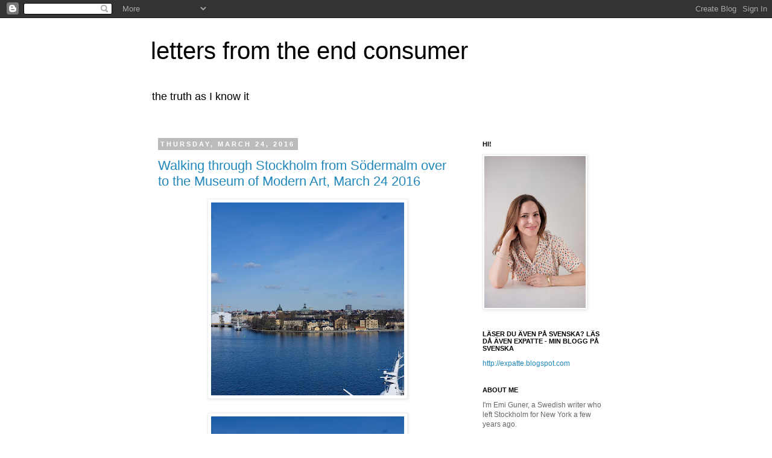

--- FILE ---
content_type: text/html; charset=UTF-8
request_url: https://lftec.blogspot.com/2016/03/
body_size: 26032
content:
<!DOCTYPE html>
<html class='v2' dir='ltr' lang='en'>
<head>
<link href='https://www.blogger.com/static/v1/widgets/335934321-css_bundle_v2.css' rel='stylesheet' type='text/css'/>
<meta content='width=1100' name='viewport'/>
<meta content='text/html; charset=UTF-8' http-equiv='Content-Type'/>
<meta content='blogger' name='generator'/>
<link href='https://lftec.blogspot.com/favicon.ico' rel='icon' type='image/x-icon'/>
<link href='http://lftec.blogspot.com/2016/03/' rel='canonical'/>
<link rel="alternate" type="application/atom+xml" title="letters from the end consumer - Atom" href="https://lftec.blogspot.com/feeds/posts/default" />
<link rel="alternate" type="application/rss+xml" title="letters from the end consumer - RSS" href="https://lftec.blogspot.com/feeds/posts/default?alt=rss" />
<link rel="service.post" type="application/atom+xml" title="letters from the end consumer - Atom" href="https://www.blogger.com/feeds/2920759951729422871/posts/default" />
<!--Can't find substitution for tag [blog.ieCssRetrofitLinks]-->
<meta content='http://lftec.blogspot.com/2016/03/' property='og:url'/>
<meta content='letters from the end consumer' property='og:title'/>
<meta content='the truth as I know it' property='og:description'/>
<title>letters from the end consumer: March 2016</title>
<style id='page-skin-1' type='text/css'><!--
/*
-----------------------------------------------
Blogger Template Style
Name:     Simple
Designer: Josh Peterson
URL:      www.noaesthetic.com
----------------------------------------------- */
/* Variable definitions
====================
<Variable name="keycolor" description="Main Color" type="color" default="#66bbdd"/>
<Group description="Page Text" selector="body">
<Variable name="body.font" description="Font" type="font"
default="normal normal 12px Arial, Tahoma, Helvetica, FreeSans, sans-serif"/>
<Variable name="body.text.color" description="Text Color" type="color" default="#222222"/>
</Group>
<Group description="Backgrounds" selector=".body-fauxcolumns-outer">
<Variable name="body.background.color" description="Outer Background" type="color" default="#66bbdd"/>
<Variable name="content.background.color" description="Main Background" type="color" default="#ffffff"/>
<Variable name="header.background.color" description="Header Background" type="color" default="transparent"/>
</Group>
<Group description="Links" selector=".main-outer">
<Variable name="link.color" description="Link Color" type="color" default="#2288bb"/>
<Variable name="link.visited.color" description="Visited Color" type="color" default="#888888"/>
<Variable name="link.hover.color" description="Hover Color" type="color" default="#33aaff"/>
</Group>
<Group description="Blog Title" selector=".header h1">
<Variable name="header.font" description="Font" type="font"
default="normal normal 60px Arial, Tahoma, Helvetica, FreeSans, sans-serif"/>
<Variable name="header.text.color" description="Title Color" type="color" default="#3399bb" />
</Group>
<Group description="Blog Description" selector=".header .description">
<Variable name="description.text.color" description="Description Color" type="color"
default="#777777" />
</Group>
<Group description="Tabs Text" selector=".tabs-inner .widget li a">
<Variable name="tabs.font" description="Font" type="font"
default="normal normal 14px Arial, Tahoma, Helvetica, FreeSans, sans-serif"/>
<Variable name="tabs.text.color" description="Text Color" type="color" default="#999999"/>
<Variable name="tabs.selected.text.color" description="Selected Color" type="color" default="#000000"/>
</Group>
<Group description="Tabs Background" selector=".tabs-outer .PageList">
<Variable name="tabs.background.color" description="Background Color" type="color" default="#f5f5f5"/>
<Variable name="tabs.selected.background.color" description="Selected Color" type="color" default="#eeeeee"/>
</Group>
<Group description="Post Title" selector="h3.post-title, .comments h4">
<Variable name="post.title.font" description="Font" type="font"
default="normal normal 22px Arial, Tahoma, Helvetica, FreeSans, sans-serif"/>
</Group>
<Group description="Date Header" selector=".date-header">
<Variable name="date.header.color" description="Text Color" type="color"
default="#666666"/>
<Variable name="date.header.background.color" description="Background Color" type="color"
default="transparent"/>
</Group>
<Group description="Post Footer" selector=".post-footer">
<Variable name="post.footer.text.color" description="Text Color" type="color" default="#666666"/>
<Variable name="post.footer.background.color" description="Background Color" type="color"
default="#f9f9f9"/>
<Variable name="post.footer.border.color" description="Shadow Color" type="color" default="#eeeeee"/>
</Group>
<Group description="Gadgets" selector="h2">
<Variable name="widget.title.font" description="Title Font" type="font"
default="normal bold 11px Arial, Tahoma, Helvetica, FreeSans, sans-serif"/>
<Variable name="widget.title.text.color" description="Title Color" type="color" default="#000000"/>
<Variable name="widget.alternate.text.color" description="Alternate Color" type="color" default="#999999"/>
</Group>
<Group description="Images" selector=".main-inner">
<Variable name="image.background.color" description="Background Color" type="color" default="#ffffff"/>
<Variable name="image.border.color" description="Border Color" type="color" default="#eeeeee"/>
<Variable name="image.text.color" description="Caption Text Color" type="color" default="#666666"/>
</Group>
<Group description="Accents" selector=".content-inner">
<Variable name="body.rule.color" description="Separator Line Color" type="color" default="#eeeeee"/>
<Variable name="tabs.border.color" description="Tabs Border Color" type="color" default="transparent"/>
</Group>
<Variable name="body.background" description="Body Background" type="background"
color="#ffffff" default="$(color) none repeat scroll top left"/>
<Variable name="body.background.override" description="Body Background Override" type="string" default=""/>
<Variable name="body.background.gradient.cap" description="Body Gradient Cap" type="url"
default="url(//www.blogblog.com/1kt/simple/gradients_light.png)"/>
<Variable name="body.background.gradient.tile" description="Body Gradient Tile" type="url"
default="url(//www.blogblog.com/1kt/simple/body_gradient_tile_light.png)"/>
<Variable name="content.background.color.selector" description="Content Background Color Selector" type="string" default=".content-inner"/>
<Variable name="content.padding" description="Content Padding" type="length" default="10px"/>
<Variable name="content.padding.horizontal" description="Content Horizontal Padding" type="length" default="10px"/>
<Variable name="content.shadow.spread" description="Content Shadow Spread" type="length" default="40px"/>
<Variable name="content.shadow.spread.webkit" description="Content Shadow Spread (WebKit)" type="length" default="5px"/>
<Variable name="content.shadow.spread.ie" description="Content Shadow Spread (IE)" type="length" default="10px"/>
<Variable name="main.border.width" description="Main Border Width" type="length" default="0"/>
<Variable name="header.background.gradient" description="Header Gradient" type="url" default="none"/>
<Variable name="header.shadow.offset.left" description="Header Shadow Offset Left" type="length" default="-1px"/>
<Variable name="header.shadow.offset.top" description="Header Shadow Offset Top" type="length" default="-1px"/>
<Variable name="header.shadow.spread" description="Header Shadow Spread" type="length" default="1px"/>
<Variable name="header.padding" description="Header Padding" type="length" default="30px"/>
<Variable name="header.border.size" description="Header Border Size" type="length" default="1px"/>
<Variable name="header.bottom.border.size" description="Header Bottom Border Size" type="length" default="1px"/>
<Variable name="header.border.horizontalsize" description="Header Horizontal Border Size" type="length" default="0"/>
<Variable name="description.text.size" description="Description Text Size" type="string" default="140%"/>
<Variable name="tabs.margin.top" description="Tabs Margin Top" type="length" default="0" />
<Variable name="tabs.margin.side" description="Tabs Side Margin" type="length" default="30px" />
<Variable name="tabs.background.gradient" description="Tabs Background Gradient" type="url"
default="url(//www.blogblog.com/1kt/simple/gradients_light.png)"/>
<Variable name="tabs.border.width" description="Tabs Border Width" type="length" default="1px"/>
<Variable name="tabs.bevel.border.width" description="Tabs Bevel Border Width" type="length" default="1px"/>
<Variable name="date.header.padding" description="Date Header Padding" type="string" default="inherit"/>
<Variable name="date.header.letterspacing" description="Date Header Letter Spacing" type="string" default="inherit"/>
<Variable name="date.header.margin" description="Date Header Margin" type="string" default="inherit"/>
<Variable name="post.margin.bottom" description="Post Bottom Margin" type="length" default="25px"/>
<Variable name="image.border.small.size" description="Image Border Small Size" type="length" default="2px"/>
<Variable name="image.border.large.size" description="Image Border Large Size" type="length" default="5px"/>
<Variable name="page.width.selector" description="Page Width Selector" type="string" default=".region-inner"/>
<Variable name="page.width" description="Page Width" type="string" default="auto"/>
<Variable name="main.section.margin" description="Main Section Margin" type="length" default="15px"/>
<Variable name="main.padding" description="Main Padding" type="length" default="15px"/>
<Variable name="main.padding.top" description="Main Padding Top" type="length" default="30px"/>
<Variable name="main.padding.bottom" description="Main Padding Bottom" type="length" default="30px"/>
<Variable name="paging.background"
color="#ffffff"
description="Background of blog paging area" type="background"
default="transparent none no-repeat scroll top center"/>
<Variable name="footer.bevel" description="Bevel border length of footer" type="length" default="0"/>
<Variable name="mobile.background.overlay" description="Mobile Background Overlay" type="string"
default="transparent none repeat scroll top left"/>
<Variable name="mobile.background.size" description="Mobile Background Size" type="string" default="auto"/>
<Variable name="mobile.button.color" description="Mobile Button Color" type="color" default="#ffffff" />
<Variable name="startSide" description="Side where text starts in blog language" type="automatic" default="left"/>
<Variable name="endSide" description="Side where text ends in blog language" type="automatic" default="right"/>
*/
/* Content
----------------------------------------------- */
body, .body-fauxcolumn-outer {
font: normal normal 12px 'Trebuchet MS', Trebuchet, Verdana, sans-serif;
color: #666666;
background: #ffffff none repeat scroll top left;
padding: 0 0 0 0;
}
html body .region-inner {
min-width: 0;
max-width: 100%;
width: auto;
}
a:link {
text-decoration:none;
color: #2288bb;
}
a:visited {
text-decoration:none;
color: #888888;
}
a:hover {
text-decoration:underline;
color: #33aaff;
}
.body-fauxcolumn-outer .fauxcolumn-inner {
background: transparent none repeat scroll top left;
_background-image: none;
}
.body-fauxcolumn-outer .cap-top {
position: absolute;
z-index: 1;
height: 400px;
width: 100%;
background: #ffffff none repeat scroll top left;
}
.body-fauxcolumn-outer .cap-top .cap-left {
width: 100%;
background: transparent none repeat-x scroll top left;
_background-image: none;
}
.content-outer {
-moz-box-shadow: 0 0 0 rgba(0, 0, 0, .15);
-webkit-box-shadow: 0 0 0 rgba(0, 0, 0, .15);
-goog-ms-box-shadow: 0 0 0 #333333;
box-shadow: 0 0 0 rgba(0, 0, 0, .15);
margin-bottom: 1px;
}
.content-inner {
padding: 10px 40px;
}
.content-inner {
background-color: #ffffff;
}
/* Header
----------------------------------------------- */
.header-outer {
background: transparent none repeat-x scroll 0 -400px;
_background-image: none;
}
.Header h1 {
font: normal normal 40px 'Trebuchet MS',Trebuchet,Verdana,sans-serif;
color: #000000;
text-shadow: 0 0 0 rgba(0, 0, 0, .2);
}
.Header h1 a {
color: #000000;
}
.Header .description {
font-size: 18px;
color: #000000;
}
.header-inner .Header .titlewrapper {
padding: 22px 0;
}
.header-inner .Header .descriptionwrapper {
padding: 0 0;
}
/* Tabs
----------------------------------------------- */
.tabs-inner .section:first-child {
border-top: 0 solid #dddddd;
}
.tabs-inner .section:first-child ul {
margin-top: -1px;
border-top: 1px solid #dddddd;
border-left: 1px solid #dddddd;
border-right: 1px solid #dddddd;
}
.tabs-inner .widget ul {
background: transparent none repeat-x scroll 0 -800px;
_background-image: none;
border-bottom: 1px solid #dddddd;
margin-top: 0;
margin-left: -30px;
margin-right: -30px;
}
.tabs-inner .widget li a {
display: inline-block;
padding: .6em 1em;
font: normal normal 12px 'Trebuchet MS', Trebuchet, Verdana, sans-serif;
color: #000000;
border-left: 1px solid #ffffff;
border-right: 1px solid #dddddd;
}
.tabs-inner .widget li:first-child a {
border-left: none;
}
.tabs-inner .widget li.selected a, .tabs-inner .widget li a:hover {
color: #000000;
background-color: #eeeeee;
text-decoration: none;
}
/* Columns
----------------------------------------------- */
.main-outer {
border-top: 0 solid transparent;
}
.fauxcolumn-left-outer .fauxcolumn-inner {
border-right: 1px solid transparent;
}
.fauxcolumn-right-outer .fauxcolumn-inner {
border-left: 1px solid transparent;
}
/* Headings
----------------------------------------------- */
h2 {
margin: 0 0 1em 0;
font: normal bold 11px 'Trebuchet MS',Trebuchet,Verdana,sans-serif;
color: #000000;
text-transform: uppercase;
}
/* Widgets
----------------------------------------------- */
.widget .zippy {
color: #999999;
text-shadow: 2px 2px 1px rgba(0, 0, 0, .1);
}
.widget .popular-posts ul {
list-style: none;
}
/* Posts
----------------------------------------------- */
.date-header span {
background-color: #bbbbbb;
color: #ffffff;
padding: 0.4em;
letter-spacing: 3px;
margin: inherit;
}
.main-inner {
padding-top: 35px;
padding-bottom: 65px;
}
.main-inner .column-center-inner {
padding: 0 0;
}
.main-inner .column-center-inner .section {
margin: 0 1em;
}
.post {
margin: 0 0 45px 0;
}
h3.post-title, .comments h4 {
font: normal normal 22px 'Trebuchet MS',Trebuchet,Verdana,sans-serif;
margin: .75em 0 0;
}
.post-body {
font-size: 110%;
line-height: 1.4;
position: relative;
}
.post-body img, .post-body .tr-caption-container, .Profile img, .Image img,
.BlogList .item-thumbnail img {
padding: 2px;
background: #ffffff;
border: 1px solid #eeeeee;
-moz-box-shadow: 1px 1px 5px rgba(0, 0, 0, .1);
-webkit-box-shadow: 1px 1px 5px rgba(0, 0, 0, .1);
box-shadow: 1px 1px 5px rgba(0, 0, 0, .1);
}
.post-body img, .post-body .tr-caption-container {
padding: 5px;
}
.post-body .tr-caption-container {
color: #666666;
}
.post-body .tr-caption-container img {
padding: 0;
background: transparent;
border: none;
-moz-box-shadow: 0 0 0 rgba(0, 0, 0, .1);
-webkit-box-shadow: 0 0 0 rgba(0, 0, 0, .1);
box-shadow: 0 0 0 rgba(0, 0, 0, .1);
}
.post-header {
margin: 0 0 1.5em;
line-height: 1.6;
font-size: 90%;
}
.post-footer {
margin: 20px -2px 0;
padding: 5px 10px;
color: #666666;
background-color: #eeeeee;
border-bottom: 1px solid #eeeeee;
line-height: 1.6;
font-size: 90%;
}
#comments .comment-author {
padding-top: 1.5em;
border-top: 1px solid transparent;
background-position: 0 1.5em;
}
#comments .comment-author:first-child {
padding-top: 0;
border-top: none;
}
.avatar-image-container {
margin: .2em 0 0;
}
#comments .avatar-image-container img {
border: 1px solid #eeeeee;
}
/* Comments
----------------------------------------------- */
.comments .comments-content .icon.blog-author {
background-repeat: no-repeat;
background-image: url([data-uri]);
}
.comments .comments-content .loadmore a {
border-top: 1px solid #999999;
border-bottom: 1px solid #999999;
}
.comments .comment-thread.inline-thread {
background-color: #eeeeee;
}
.comments .continue {
border-top: 2px solid #999999;
}
/* Accents
---------------------------------------------- */
.section-columns td.columns-cell {
border-left: 1px solid transparent;
}
.blog-pager {
background: transparent url(//www.blogblog.com/1kt/simple/paging_dot.png) repeat-x scroll top center;
}
.blog-pager-older-link, .home-link,
.blog-pager-newer-link {
background-color: #ffffff;
padding: 5px;
}
.footer-outer {
border-top: 1px dashed #bbbbbb;
}
/* Mobile
----------------------------------------------- */
body.mobile  {
background-size: auto;
}
.mobile .body-fauxcolumn-outer {
background: transparent none repeat scroll top left;
}
.mobile .body-fauxcolumn-outer .cap-top {
background-size: 100% auto;
}
.mobile .content-outer {
-webkit-box-shadow: 0 0 3px rgba(0, 0, 0, .15);
box-shadow: 0 0 3px rgba(0, 0, 0, .15);
padding: 0 0;
}
body.mobile .AdSense {
margin: 0 -0;
}
.mobile .tabs-inner .widget ul {
margin-left: 0;
margin-right: 0;
}
.mobile .post {
margin: 0;
}
.mobile .main-inner .column-center-inner .section {
margin: 0;
}
.mobile .date-header span {
padding: 0.1em 10px;
margin: 0 -10px;
}
.mobile h3.post-title {
margin: 0;
}
.mobile .blog-pager {
background: transparent none no-repeat scroll top center;
}
.mobile .footer-outer {
border-top: none;
}
.mobile .main-inner, .mobile .footer-inner {
background-color: #ffffff;
}
.mobile-index-contents {
color: #666666;
}
.mobile-link-button {
background-color: #2288bb;
}
.mobile-link-button a:link, .mobile-link-button a:visited {
color: #ffffff;
}
.mobile .tabs-inner .section:first-child {
border-top: none;
}
.mobile .tabs-inner .PageList .widget-content {
background-color: #eeeeee;
color: #000000;
border-top: 1px solid #dddddd;
border-bottom: 1px solid #dddddd;
}
.mobile .tabs-inner .PageList .widget-content .pagelist-arrow {
border-left: 1px solid #dddddd;
}

--></style>
<style id='template-skin-1' type='text/css'><!--
body {
min-width: 860px;
}
.content-outer, .content-fauxcolumn-outer, .region-inner {
min-width: 860px;
max-width: 860px;
_width: 860px;
}
.main-inner .columns {
padding-left: 0px;
padding-right: 260px;
}
.main-inner .fauxcolumn-center-outer {
left: 0px;
right: 260px;
/* IE6 does not respect left and right together */
_width: expression(this.parentNode.offsetWidth -
parseInt("0px") -
parseInt("260px") + 'px');
}
.main-inner .fauxcolumn-left-outer {
width: 0px;
}
.main-inner .fauxcolumn-right-outer {
width: 260px;
}
.main-inner .column-left-outer {
width: 0px;
right: 100%;
margin-left: -0px;
}
.main-inner .column-right-outer {
width: 260px;
margin-right: -260px;
}
#layout {
min-width: 0;
}
#layout .content-outer {
min-width: 0;
width: 800px;
}
#layout .region-inner {
min-width: 0;
width: auto;
}
body#layout div.add_widget {
padding: 8px;
}
body#layout div.add_widget a {
margin-left: 32px;
}
--></style>
<script type='text/javascript'>
        (function(i,s,o,g,r,a,m){i['GoogleAnalyticsObject']=r;i[r]=i[r]||function(){
        (i[r].q=i[r].q||[]).push(arguments)},i[r].l=1*new Date();a=s.createElement(o),
        m=s.getElementsByTagName(o)[0];a.async=1;a.src=g;m.parentNode.insertBefore(a,m)
        })(window,document,'script','https://www.google-analytics.com/analytics.js','ga');
        ga('create', 'UA-51572003-1', 'auto', 'blogger');
        ga('blogger.send', 'pageview');
      </script>
<link href='https://www.blogger.com/dyn-css/authorization.css?targetBlogID=2920759951729422871&amp;zx=2a319061-364c-4e83-af74-53fccba11303' media='none' onload='if(media!=&#39;all&#39;)media=&#39;all&#39;' rel='stylesheet'/><noscript><link href='https://www.blogger.com/dyn-css/authorization.css?targetBlogID=2920759951729422871&amp;zx=2a319061-364c-4e83-af74-53fccba11303' rel='stylesheet'/></noscript>
<meta name='google-adsense-platform-account' content='ca-host-pub-1556223355139109'/>
<meta name='google-adsense-platform-domain' content='blogspot.com'/>

</head>
<body class='loading'>
<div class='navbar section' id='navbar' name='Navbar'><div class='widget Navbar' data-version='1' id='Navbar1'><script type="text/javascript">
    function setAttributeOnload(object, attribute, val) {
      if(window.addEventListener) {
        window.addEventListener('load',
          function(){ object[attribute] = val; }, false);
      } else {
        window.attachEvent('onload', function(){ object[attribute] = val; });
      }
    }
  </script>
<div id="navbar-iframe-container"></div>
<script type="text/javascript" src="https://apis.google.com/js/platform.js"></script>
<script type="text/javascript">
      gapi.load("gapi.iframes:gapi.iframes.style.bubble", function() {
        if (gapi.iframes && gapi.iframes.getContext) {
          gapi.iframes.getContext().openChild({
              url: 'https://www.blogger.com/navbar/2920759951729422871?origin\x3dhttps://lftec.blogspot.com',
              where: document.getElementById("navbar-iframe-container"),
              id: "navbar-iframe"
          });
        }
      });
    </script><script type="text/javascript">
(function() {
var script = document.createElement('script');
script.type = 'text/javascript';
script.src = '//pagead2.googlesyndication.com/pagead/js/google_top_exp.js';
var head = document.getElementsByTagName('head')[0];
if (head) {
head.appendChild(script);
}})();
</script>
</div></div>
<div class='body-fauxcolumns'>
<div class='fauxcolumn-outer body-fauxcolumn-outer'>
<div class='cap-top'>
<div class='cap-left'></div>
<div class='cap-right'></div>
</div>
<div class='fauxborder-left'>
<div class='fauxborder-right'></div>
<div class='fauxcolumn-inner'>
</div>
</div>
<div class='cap-bottom'>
<div class='cap-left'></div>
<div class='cap-right'></div>
</div>
</div>
</div>
<div class='content'>
<div class='content-fauxcolumns'>
<div class='fauxcolumn-outer content-fauxcolumn-outer'>
<div class='cap-top'>
<div class='cap-left'></div>
<div class='cap-right'></div>
</div>
<div class='fauxborder-left'>
<div class='fauxborder-right'></div>
<div class='fauxcolumn-inner'>
</div>
</div>
<div class='cap-bottom'>
<div class='cap-left'></div>
<div class='cap-right'></div>
</div>
</div>
</div>
<div class='content-outer'>
<div class='content-cap-top cap-top'>
<div class='cap-left'></div>
<div class='cap-right'></div>
</div>
<div class='fauxborder-left content-fauxborder-left'>
<div class='fauxborder-right content-fauxborder-right'></div>
<div class='content-inner'>
<header>
<div class='header-outer'>
<div class='header-cap-top cap-top'>
<div class='cap-left'></div>
<div class='cap-right'></div>
</div>
<div class='fauxborder-left header-fauxborder-left'>
<div class='fauxborder-right header-fauxborder-right'></div>
<div class='region-inner header-inner'>
<div class='header section' id='header' name='Header'><div class='widget Header' data-version='1' id='Header1'>
<div id='header-inner'>
<div class='titlewrapper'>
<h1 class='title'>
<a href='https://lftec.blogspot.com/'>
letters from the end consumer
</a>
</h1>
</div>
<div class='descriptionwrapper'>
<p class='description'><span>the truth as I know it</span></p>
</div>
</div>
</div></div>
</div>
</div>
<div class='header-cap-bottom cap-bottom'>
<div class='cap-left'></div>
<div class='cap-right'></div>
</div>
</div>
</header>
<div class='tabs-outer'>
<div class='tabs-cap-top cap-top'>
<div class='cap-left'></div>
<div class='cap-right'></div>
</div>
<div class='fauxborder-left tabs-fauxborder-left'>
<div class='fauxborder-right tabs-fauxborder-right'></div>
<div class='region-inner tabs-inner'>
<div class='tabs no-items section' id='crosscol' name='Cross-Column'></div>
<div class='tabs no-items section' id='crosscol-overflow' name='Cross-Column 2'></div>
</div>
</div>
<div class='tabs-cap-bottom cap-bottom'>
<div class='cap-left'></div>
<div class='cap-right'></div>
</div>
</div>
<div class='main-outer'>
<div class='main-cap-top cap-top'>
<div class='cap-left'></div>
<div class='cap-right'></div>
</div>
<div class='fauxborder-left main-fauxborder-left'>
<div class='fauxborder-right main-fauxborder-right'></div>
<div class='region-inner main-inner'>
<div class='columns fauxcolumns'>
<div class='fauxcolumn-outer fauxcolumn-center-outer'>
<div class='cap-top'>
<div class='cap-left'></div>
<div class='cap-right'></div>
</div>
<div class='fauxborder-left'>
<div class='fauxborder-right'></div>
<div class='fauxcolumn-inner'>
</div>
</div>
<div class='cap-bottom'>
<div class='cap-left'></div>
<div class='cap-right'></div>
</div>
</div>
<div class='fauxcolumn-outer fauxcolumn-left-outer'>
<div class='cap-top'>
<div class='cap-left'></div>
<div class='cap-right'></div>
</div>
<div class='fauxborder-left'>
<div class='fauxborder-right'></div>
<div class='fauxcolumn-inner'>
</div>
</div>
<div class='cap-bottom'>
<div class='cap-left'></div>
<div class='cap-right'></div>
</div>
</div>
<div class='fauxcolumn-outer fauxcolumn-right-outer'>
<div class='cap-top'>
<div class='cap-left'></div>
<div class='cap-right'></div>
</div>
<div class='fauxborder-left'>
<div class='fauxborder-right'></div>
<div class='fauxcolumn-inner'>
</div>
</div>
<div class='cap-bottom'>
<div class='cap-left'></div>
<div class='cap-right'></div>
</div>
</div>
<!-- corrects IE6 width calculation -->
<div class='columns-inner'>
<div class='column-center-outer'>
<div class='column-center-inner'>
<div class='main section' id='main' name='Main'><div class='widget Blog' data-version='1' id='Blog1'>
<div class='blog-posts hfeed'>

          <div class="date-outer">
        
<h2 class='date-header'><span>Thursday, March 24, 2016</span></h2>

          <div class="date-posts">
        
<div class='post-outer'>
<div class='post hentry uncustomized-post-template' itemprop='blogPost' itemscope='itemscope' itemtype='http://schema.org/BlogPosting'>
<meta content='https://blogger.googleusercontent.com/img/b/R29vZ2xl/AVvXsEjFZhHJ2aMnVobCUckQ7BoGsd5IlIX3OyJ2vn0GqlQLG5pO51rIV16Tr4HjiYfe3ipjMAuy68hVSGRbqVlREcMH-RNyYc1pxSHtmiKVGhcYLhhg3Oe8H7l3VwKLJdqMlZtPT7U2MDCEE8Mr/s320/DSCF0108.jpg' itemprop='image_url'/>
<meta content='2920759951729422871' itemprop='blogId'/>
<meta content='8139806454036443676' itemprop='postId'/>
<a name='8139806454036443676'></a>
<h3 class='post-title entry-title' itemprop='name'>
<a href='https://lftec.blogspot.com/2016/03/walking-through-stockholm-from.html'>Walking through Stockholm from Södermalm over to the Museum of Modern Art, March 24 2016</a>
</h3>
<div class='post-header'>
<div class='post-header-line-1'></div>
</div>
<div class='post-body entry-content' id='post-body-8139806454036443676' itemprop='description articleBody'>
<div class="separator" style="clear: both; text-align: center;">
<a href="https://blogger.googleusercontent.com/img/b/R29vZ2xl/AVvXsEjFZhHJ2aMnVobCUckQ7BoGsd5IlIX3OyJ2vn0GqlQLG5pO51rIV16Tr4HjiYfe3ipjMAuy68hVSGRbqVlREcMH-RNyYc1pxSHtmiKVGhcYLhhg3Oe8H7l3VwKLJdqMlZtPT7U2MDCEE8Mr/s1600/DSCF0108.jpg" imageanchor="1" style="margin-left: 1em; margin-right: 1em;"><img border="0" height="320" src="https://blogger.googleusercontent.com/img/b/R29vZ2xl/AVvXsEjFZhHJ2aMnVobCUckQ7BoGsd5IlIX3OyJ2vn0GqlQLG5pO51rIV16Tr4HjiYfe3ipjMAuy68hVSGRbqVlREcMH-RNyYc1pxSHtmiKVGhcYLhhg3Oe8H7l3VwKLJdqMlZtPT7U2MDCEE8Mr/s320/DSCF0108.jpg" width="320" /></a></div>
<div class="separator" style="clear: both; text-align: center;">
<br /></div>
<div class="separator" style="clear: both; text-align: center;">
<a href="https://blogger.googleusercontent.com/img/b/R29vZ2xl/AVvXsEjG8V-yUswTXUgj5I-FMisznEzrdsCEWfqbka9cVBDhXJ1MfUqd3MZnRqcH750ADKMQNGZPW354Z6ti2JYLhcgwQpIhTaM2o-iE7sVXqWUGyRFw7ul67Dh4ALawBMV_Js_p9in0KSMj0PM7/s1600/DSCF0105.jpg" imageanchor="1" style="margin-left: 1em; margin-right: 1em;"><img border="0" height="320" src="https://blogger.googleusercontent.com/img/b/R29vZ2xl/AVvXsEjG8V-yUswTXUgj5I-FMisznEzrdsCEWfqbka9cVBDhXJ1MfUqd3MZnRqcH750ADKMQNGZPW354Z6ti2JYLhcgwQpIhTaM2o-iE7sVXqWUGyRFw7ul67Dh4ALawBMV_Js_p9in0KSMj0PM7/s320/DSCF0105.jpg" width="320" /></a></div>
<br />
<div class="separator" style="clear: both; text-align: center;">
<a href="https://blogger.googleusercontent.com/img/b/R29vZ2xl/AVvXsEhhndZQKB2b3Dk66yuhTWjBXWPY4Y9SvQPA-TfQ7APVMMvkXvk-bv3-C2UbMXCLNgkhpft0Sc94sw7XUAjcl3HlK5wc2LehgVL2sWWLfddF2097YG2cdwFEGZ3Lv0WmHrtHxGDnvwV0XuXM/s1600/DSCF0109.jpg" imageanchor="1" style="margin-left: 1em; margin-right: 1em;"><img border="0" height="320" src="https://blogger.googleusercontent.com/img/b/R29vZ2xl/AVvXsEhhndZQKB2b3Dk66yuhTWjBXWPY4Y9SvQPA-TfQ7APVMMvkXvk-bv3-C2UbMXCLNgkhpft0Sc94sw7XUAjcl3HlK5wc2LehgVL2sWWLfddF2097YG2cdwFEGZ3Lv0WmHrtHxGDnvwV0XuXM/s320/DSCF0109.jpg" width="320" /></a></div>
<br />
<div class="separator" style="clear: both; text-align: center;">
<a href="https://blogger.googleusercontent.com/img/b/R29vZ2xl/AVvXsEjNG7rkqEj8eHxd9nOsxKPIqOF_hsEZ8NEMQLNxeIk7kKiG1yluzk18XWEc7WB1y0gkCiQdCy2-xBmnYyKN4ih_xEOJww7O2zG6bgkPi9E3v66yPjjaaTvMsb_PlJdx9aSV-r4FxE1jUdyt/s1600/DSCF0121.jpg" imageanchor="1" style="margin-left: 1em; margin-right: 1em;"><img border="0" height="320" src="https://blogger.googleusercontent.com/img/b/R29vZ2xl/AVvXsEjNG7rkqEj8eHxd9nOsxKPIqOF_hsEZ8NEMQLNxeIk7kKiG1yluzk18XWEc7WB1y0gkCiQdCy2-xBmnYyKN4ih_xEOJww7O2zG6bgkPi9E3v66yPjjaaTvMsb_PlJdx9aSV-r4FxE1jUdyt/s320/DSCF0121.jpg" width="320" /></a></div>
<br />
<div class="separator" style="clear: both; text-align: center;">
<a href="https://blogger.googleusercontent.com/img/b/R29vZ2xl/AVvXsEhv86q4193L0wyFUFHH2n1xPgOUnVL3TV7Vsojvl4rDpL4WYOrneM7I6mZEQEQ0QMVIJ-yzVWVtqTAQPZd5Ky5kW1CxnPloeLi5UnX4H2uxebzCT6HvR0IlDCKrHTigwM74fjGxtweJomGe/s1600/DSCF0126.jpg" imageanchor="1" style="margin-left: 1em; margin-right: 1em;"><img border="0" height="320" src="https://blogger.googleusercontent.com/img/b/R29vZ2xl/AVvXsEhv86q4193L0wyFUFHH2n1xPgOUnVL3TV7Vsojvl4rDpL4WYOrneM7I6mZEQEQ0QMVIJ-yzVWVtqTAQPZd5Ky5kW1CxnPloeLi5UnX4H2uxebzCT6HvR0IlDCKrHTigwM74fjGxtweJomGe/s320/DSCF0126.jpg" width="320" /></a></div>
<br />
<div class="separator" style="clear: both; text-align: center;">
<a href="https://blogger.googleusercontent.com/img/b/R29vZ2xl/AVvXsEig0ezQKcbpLFJJ5sLxib6ShPOKMl3IAaQ_fdYYZzR8ToxDi4Rh224iANhw_QK6bhsWgaGbfB9y2EQmN9s8RaIRXBB-QErg1QO3kdjN2YdcWvF7FjkxF_lqh9lYcEnaYt1ZRXTT21_gHv80/s1600/DSCF0132.jpg" imageanchor="1" style="margin-left: 1em; margin-right: 1em;"><img border="0" height="320" src="https://blogger.googleusercontent.com/img/b/R29vZ2xl/AVvXsEig0ezQKcbpLFJJ5sLxib6ShPOKMl3IAaQ_fdYYZzR8ToxDi4Rh224iANhw_QK6bhsWgaGbfB9y2EQmN9s8RaIRXBB-QErg1QO3kdjN2YdcWvF7FjkxF_lqh9lYcEnaYt1ZRXTT21_gHv80/s320/DSCF0132.jpg" width="320" /></a></div>
<br />
<div class="separator" style="clear: both; text-align: center;">
<a href="https://blogger.googleusercontent.com/img/b/R29vZ2xl/AVvXsEjQIjSNJz81rH_3uIWpqVg__AChEabJY2DzYvcO9dLK9tY9_JmIwqSSY8Qaaxs-58x0ydGns9ELv4T2yeUvFYdxAaKgTrfAoWYS7J2PGLb6OrRreUZrYEmumSsJHkyhEXQsweVW0_qHq4Fg/s1600/DSCF0139.jpg" imageanchor="1" style="margin-left: 1em; margin-right: 1em;"><img border="0" height="320" src="https://blogger.googleusercontent.com/img/b/R29vZ2xl/AVvXsEjQIjSNJz81rH_3uIWpqVg__AChEabJY2DzYvcO9dLK9tY9_JmIwqSSY8Qaaxs-58x0ydGns9ELv4T2yeUvFYdxAaKgTrfAoWYS7J2PGLb6OrRreUZrYEmumSsJHkyhEXQsweVW0_qHq4Fg/s320/DSCF0139.jpg" width="320" /></a></div>
<br />
<div class="separator" style="clear: both; text-align: center;">
<a href="https://blogger.googleusercontent.com/img/b/R29vZ2xl/AVvXsEjIeKdJNbkVoZSj63o-t5sZeBxi6JcnkBdgHcdd7QPpltBu2Gra8_l3MfaIS30jQZpQvomyLVST3clRXG2CW4bfMzSEd7lbR0rs8Ez0GPc847Axx1z7vv-02n24XmTFuGLROqdYs1e9vlUb/s1600/DSCF0140.jpg" imageanchor="1" style="margin-left: 1em; margin-right: 1em;"><img border="0" height="320" src="https://blogger.googleusercontent.com/img/b/R29vZ2xl/AVvXsEjIeKdJNbkVoZSj63o-t5sZeBxi6JcnkBdgHcdd7QPpltBu2Gra8_l3MfaIS30jQZpQvomyLVST3clRXG2CW4bfMzSEd7lbR0rs8Ez0GPc847Axx1z7vv-02n24XmTFuGLROqdYs1e9vlUb/s320/DSCF0140.jpg" width="320" /></a></div>
<br />
<div class="separator" style="clear: both; text-align: center;">
<a href="https://blogger.googleusercontent.com/img/b/R29vZ2xl/AVvXsEgn4QCY9HoMnXAPFx-t9diZ0_L1_56fVkMyYFfIaikbMiHmwYtwP-IbdGkaSaUAZq4qebwjrhKlD2Lpy_qhB-SuKzDvSgRsTN_g2rqUKbjqIS0c2j0itXT7OdTzd9SwzyUVV4C9Hdwa2ZhB/s1600/DSCF0146.jpg" imageanchor="1" style="margin-left: 1em; margin-right: 1em;"><img border="0" height="320" src="https://blogger.googleusercontent.com/img/b/R29vZ2xl/AVvXsEgn4QCY9HoMnXAPFx-t9diZ0_L1_56fVkMyYFfIaikbMiHmwYtwP-IbdGkaSaUAZq4qebwjrhKlD2Lpy_qhB-SuKzDvSgRsTN_g2rqUKbjqIS0c2j0itXT7OdTzd9SwzyUVV4C9Hdwa2ZhB/s320/DSCF0146.jpg" width="320" /></a></div>
<br />
<div class="separator" style="clear: both; text-align: center;">
<a href="https://blogger.googleusercontent.com/img/b/R29vZ2xl/AVvXsEicaVvF05ElmJTBiBiU1iO7XUDrKV-NNhJyUFKf3zUrqdnIu7n3NT4IVMXbyM7cfY76egNaufQFcK_BKfdRZOklbZer137uTyhGXihXQQc5KzM_ZgnA16dgVta_v-SAxFFSZY-cmBcTgqg8/s1600/DSCF0147.jpg" imageanchor="1" style="margin-left: 1em; margin-right: 1em;"><img border="0" height="320" src="https://blogger.googleusercontent.com/img/b/R29vZ2xl/AVvXsEicaVvF05ElmJTBiBiU1iO7XUDrKV-NNhJyUFKf3zUrqdnIu7n3NT4IVMXbyM7cfY76egNaufQFcK_BKfdRZOklbZer137uTyhGXihXQQc5KzM_ZgnA16dgVta_v-SAxFFSZY-cmBcTgqg8/s320/DSCF0147.jpg" width="320" /></a></div>
<br />
<div class="separator" style="clear: both; text-align: center;">
<a href="https://blogger.googleusercontent.com/img/b/R29vZ2xl/AVvXsEhjHUKrGPnB-hG6S7KceisXtU2XD-bkRV1lZZy2iv8w6qArGSxlV5vwlwADG91-NPgFG4z6HPz7tCzw_TRiGWM0NJtpHie89JpaD-7E2QLLdxxCVGquOHPWPb_CwPVBq6t8HlaD8QXmNCG8/s1600/DSCF0149.jpg" imageanchor="1" style="margin-left: 1em; margin-right: 1em;"><img border="0" height="320" src="https://blogger.googleusercontent.com/img/b/R29vZ2xl/AVvXsEhjHUKrGPnB-hG6S7KceisXtU2XD-bkRV1lZZy2iv8w6qArGSxlV5vwlwADG91-NPgFG4z6HPz7tCzw_TRiGWM0NJtpHie89JpaD-7E2QLLdxxCVGquOHPWPb_CwPVBq6t8HlaD8QXmNCG8/s320/DSCF0149.jpg" width="320" /></a></div>
<br />
<div class="separator" style="clear: both; text-align: center;">
<a href="https://blogger.googleusercontent.com/img/b/R29vZ2xl/AVvXsEhIV6vlwXVj5geqD2Lkttz_OyAq9Xg8_9mZlg9fMQt0dNs8ZDRKGtYOjeYd9NsSgkcv22cRUHCJg7aJaqXJrmH8bLADanoIqMJrJm5wdfqkrfj4qxEehhwcNQwbGV2I3g_ArbsNmkCBaXLl/s1600/DSCF0153.jpg" imageanchor="1" style="margin-left: 1em; margin-right: 1em;"><img border="0" height="180" src="https://blogger.googleusercontent.com/img/b/R29vZ2xl/AVvXsEhIV6vlwXVj5geqD2Lkttz_OyAq9Xg8_9mZlg9fMQt0dNs8ZDRKGtYOjeYd9NsSgkcv22cRUHCJg7aJaqXJrmH8bLADanoIqMJrJm5wdfqkrfj4qxEehhwcNQwbGV2I3g_ArbsNmkCBaXLl/s320/DSCF0153.jpg" width="320" /></a></div>
<br />
<div class="separator" style="clear: both; text-align: center;">
<a href="https://blogger.googleusercontent.com/img/b/R29vZ2xl/AVvXsEhY3TCOqbZYoD4zUTdK3AnZ001Su_EA3aNz-Vl2O8eRggFgCTP5JEZo8DItiOQC36rHgUJHFxAxTP7IOORJQ5ToxeKfyfZpBHhmZgWFQOqFSxl3SQw5C4iGQnNT51sX2ixb9uzV2aMJRaSm/s1600/DSCF0154.jpg" imageanchor="1" style="margin-left: 1em; margin-right: 1em;"><img border="0" height="180" src="https://blogger.googleusercontent.com/img/b/R29vZ2xl/AVvXsEhY3TCOqbZYoD4zUTdK3AnZ001Su_EA3aNz-Vl2O8eRggFgCTP5JEZo8DItiOQC36rHgUJHFxAxTP7IOORJQ5ToxeKfyfZpBHhmZgWFQOqFSxl3SQw5C4iGQnNT51sX2ixb9uzV2aMJRaSm/s320/DSCF0154.jpg" width="320" /></a></div>
<br />
<div class="separator" style="clear: both; text-align: center;">
<a href="https://blogger.googleusercontent.com/img/b/R29vZ2xl/AVvXsEijljqlct-9vyGr3sD3HLCS4aW6sw_bVPQePAZ3fbRTz_ei8Wmi_VPaCnsZM2DzBQoDneybjRh-i-wvAr-MIPhK-XR2k32s4jSznnRcPOojTjPYef_LmNuTeYRGRXu6jKbdpyHpUwAfy49d/s1600/DSCF0155.jpg" imageanchor="1" style="margin-left: 1em; margin-right: 1em;"><img border="0" height="180" src="https://blogger.googleusercontent.com/img/b/R29vZ2xl/AVvXsEijljqlct-9vyGr3sD3HLCS4aW6sw_bVPQePAZ3fbRTz_ei8Wmi_VPaCnsZM2DzBQoDneybjRh-i-wvAr-MIPhK-XR2k32s4jSznnRcPOojTjPYef_LmNuTeYRGRXu6jKbdpyHpUwAfy49d/s320/DSCF0155.jpg" width="320" /></a></div>
<br />
<div class="separator" style="clear: both; text-align: center;">
<a href="https://blogger.googleusercontent.com/img/b/R29vZ2xl/AVvXsEjuEUH0GNpYX5fBRFNKyKafvGtJPzrGvcWE-8TjsQZBU-mcCdkz-rYmkXnQrIvjLpGBVhO1LLOemr1WfzNpiTqgO2sSqd_YwdCefTD6WhX_JMDwnFQipHpmOwpjCXBd56Bmj8YFRwfGXvH9/s1600/DSCF0169.jpg" imageanchor="1" style="margin-left: 1em; margin-right: 1em;"><img border="0" height="320" src="https://blogger.googleusercontent.com/img/b/R29vZ2xl/AVvXsEjuEUH0GNpYX5fBRFNKyKafvGtJPzrGvcWE-8TjsQZBU-mcCdkz-rYmkXnQrIvjLpGBVhO1LLOemr1WfzNpiTqgO2sSqd_YwdCefTD6WhX_JMDwnFQipHpmOwpjCXBd56Bmj8YFRwfGXvH9/s320/DSCF0169.jpg" width="320" /></a></div>
<br />
<div class="separator" style="clear: both; text-align: center;">
<a href="https://blogger.googleusercontent.com/img/b/R29vZ2xl/AVvXsEjNf66znXzJlIKLzHpE_YHSmgHuFBERqpTnbiVzXvST7xty2pJWAPb5RPFY_HP5OA9LKP7NXnfwubayCjR5W1qeJqfOfQnIFuSyKVy4YL4HSJPVbmr95eobdv5Rd5u0rXD9YoFjSrU59D3k/s1600/DSCF0175.jpg" imageanchor="1" style="margin-left: 1em; margin-right: 1em;"><img border="0" height="320" src="https://blogger.googleusercontent.com/img/b/R29vZ2xl/AVvXsEjNf66znXzJlIKLzHpE_YHSmgHuFBERqpTnbiVzXvST7xty2pJWAPb5RPFY_HP5OA9LKP7NXnfwubayCjR5W1qeJqfOfQnIFuSyKVy4YL4HSJPVbmr95eobdv5Rd5u0rXD9YoFjSrU59D3k/s320/DSCF0175.jpg" width="320" /></a></div>
<br />
<div class="separator" style="clear: both; text-align: center;">
<a href="https://blogger.googleusercontent.com/img/b/R29vZ2xl/AVvXsEi3ZHSxWlP-nI7nmzgA0-PPsblzyPu74wLdMxDMiNrM5IBpwa6WDo4DSsot6eo9wNLjnv_agIdF2bzQnV9LxoWDUiqU-BndFYJHQ4vUXL3IZTc5j_GJ5_ajxqOQNPu2E8SXx-tTYruutPzU/s1600/DSCF0184.jpg" imageanchor="1" style="margin-left: 1em; margin-right: 1em;"><img border="0" height="320" src="https://blogger.googleusercontent.com/img/b/R29vZ2xl/AVvXsEi3ZHSxWlP-nI7nmzgA0-PPsblzyPu74wLdMxDMiNrM5IBpwa6WDo4DSsot6eo9wNLjnv_agIdF2bzQnV9LxoWDUiqU-BndFYJHQ4vUXL3IZTc5j_GJ5_ajxqOQNPu2E8SXx-tTYruutPzU/s320/DSCF0184.jpg" width="320" /></a></div>
<br />
<div class="separator" style="clear: both; text-align: center;">
<a href="https://blogger.googleusercontent.com/img/b/R29vZ2xl/AVvXsEgeyA1zsHDBoo8ZTE8Fu6fk4t1UogKZHcW7Ynrr_HWLTTfdw3if0OyvzelDOIQDGJJt0tt10IEuao5zIUzFevrdbSeXJ9QiWOyXEXPYNmZ_XlPSUIlSArBMy6iAcxlsIowu873BRa6GMNBL/s1600/DSCF0187.JPG" imageanchor="1" style="margin-left: 1em; margin-right: 1em;"><img border="0" height="320" src="https://blogger.googleusercontent.com/img/b/R29vZ2xl/AVvXsEgeyA1zsHDBoo8ZTE8Fu6fk4t1UogKZHcW7Ynrr_HWLTTfdw3if0OyvzelDOIQDGJJt0tt10IEuao5zIUzFevrdbSeXJ9QiWOyXEXPYNmZ_XlPSUIlSArBMy6iAcxlsIowu873BRa6GMNBL/s320/DSCF0187.JPG" width="320" /></a></div>
<br />
<div class="separator" style="clear: both; text-align: center;">
<a href="https://blogger.googleusercontent.com/img/b/R29vZ2xl/AVvXsEgEn9LvaLVZIknj8XylyyeVlfrukKpijPjyt9k_LUDhG2RK9yds1HGcghkoygsrdTr3WcUtlGfdie2ptW5RnXS-O2YdufSs_m60VRMIEn4E1w0rMsolWBtuOGGSK5RNnz-Gh8Arpg4u03AY/s1600/DSCF0190.JPG" imageanchor="1" style="margin-left: 1em; margin-right: 1em;"><img border="0" height="320" src="https://blogger.googleusercontent.com/img/b/R29vZ2xl/AVvXsEgEn9LvaLVZIknj8XylyyeVlfrukKpijPjyt9k_LUDhG2RK9yds1HGcghkoygsrdTr3WcUtlGfdie2ptW5RnXS-O2YdufSs_m60VRMIEn4E1w0rMsolWBtuOGGSK5RNnz-Gh8Arpg4u03AY/s320/DSCF0190.JPG" width="320" /></a></div>
<div class="separator" style="clear: both; text-align: center;">
<br /></div>
<div class="separator" style="clear: both; text-align: center;">
I love this walk, I love this city.</div>
<br />
<div class="separator" style="clear: both; text-align: center;">
<br /></div>
<br />
<div style='clear: both;'></div>
</div>
<div class='post-footer'>
<div class='post-footer-line post-footer-line-1'>
<span class='post-author vcard'>
</span>
<span class='post-timestamp'>
at
<meta content='http://lftec.blogspot.com/2016/03/walking-through-stockholm-from.html' itemprop='url'/>
<a class='timestamp-link' href='https://lftec.blogspot.com/2016/03/walking-through-stockholm-from.html' rel='bookmark' title='permanent link'><abbr class='published' itemprop='datePublished' title='2016-03-24T06:16:00-07:00'>6:16&#8239;AM</abbr></a>
</span>
<span class='post-comment-link'>
</span>
<span class='post-icons'>
<span class='item-action'>
<a href='https://www.blogger.com/email-post/2920759951729422871/8139806454036443676' title='Email Post'>
<img alt='' class='icon-action' height='13' src='https://resources.blogblog.com/img/icon18_email.gif' width='18'/>
</a>
</span>
<span class='item-control blog-admin pid-2070726508'>
<a href='https://www.blogger.com/post-edit.g?blogID=2920759951729422871&postID=8139806454036443676&from=pencil' title='Edit Post'>
<img alt='' class='icon-action' height='18' src='https://resources.blogblog.com/img/icon18_edit_allbkg.gif' width='18'/>
</a>
</span>
</span>
<div class='post-share-buttons goog-inline-block'>
<a class='goog-inline-block share-button sb-email' href='https://www.blogger.com/share-post.g?blogID=2920759951729422871&postID=8139806454036443676&target=email' target='_blank' title='Email This'><span class='share-button-link-text'>Email This</span></a><a class='goog-inline-block share-button sb-blog' href='https://www.blogger.com/share-post.g?blogID=2920759951729422871&postID=8139806454036443676&target=blog' onclick='window.open(this.href, "_blank", "height=270,width=475"); return false;' target='_blank' title='BlogThis!'><span class='share-button-link-text'>BlogThis!</span></a><a class='goog-inline-block share-button sb-twitter' href='https://www.blogger.com/share-post.g?blogID=2920759951729422871&postID=8139806454036443676&target=twitter' target='_blank' title='Share to X'><span class='share-button-link-text'>Share to X</span></a><a class='goog-inline-block share-button sb-facebook' href='https://www.blogger.com/share-post.g?blogID=2920759951729422871&postID=8139806454036443676&target=facebook' onclick='window.open(this.href, "_blank", "height=430,width=640"); return false;' target='_blank' title='Share to Facebook'><span class='share-button-link-text'>Share to Facebook</span></a><a class='goog-inline-block share-button sb-pinterest' href='https://www.blogger.com/share-post.g?blogID=2920759951729422871&postID=8139806454036443676&target=pinterest' target='_blank' title='Share to Pinterest'><span class='share-button-link-text'>Share to Pinterest</span></a>
</div>
</div>
<div class='post-footer-line post-footer-line-2'>
<span class='post-labels'>
</span>
</div>
<div class='post-footer-line post-footer-line-3'>
<span class='post-location'>
</span>
</div>
</div>
</div>
</div>

          </div></div>
        

          <div class="date-outer">
        
<h2 class='date-header'><span>Saturday, March 19, 2016</span></h2>

          <div class="date-posts">
        
<div class='post-outer'>
<div class='post hentry uncustomized-post-template' itemprop='blogPost' itemscope='itemscope' itemtype='http://schema.org/BlogPosting'>
<meta content='https://blogger.googleusercontent.com/img/b/R29vZ2xl/AVvXsEj_kx57NmR-zBt0z5BzfmYn3O5D4hfIOR4UXH97uXxy3eXUxLECbgzBCMU1f4BpEBgBSFFkWC-74eYWaVxHrFgndZMG-7Jf3M2wT6PrraNJdIOlusuZhlEGE1tM9anXFBR8P2i_9iWVuy5F/s320/tumblr_n5iqcq7AqS1qgb91fo1_500.jpg' itemprop='image_url'/>
<meta content='2920759951729422871' itemprop='blogId'/>
<meta content='2827772730874066874' itemprop='postId'/>
<a name='2827772730874066874'></a>
<h3 class='post-title entry-title' itemprop='name'>
<a href='https://lftec.blogspot.com/2016/03/youll-love-her-too.html'>You'll love her too</a>
</h3>
<div class='post-header'>
<div class='post-header-line-1'></div>
</div>
<div class='post-body entry-content' id='post-body-2827772730874066874' itemprop='description articleBody'>
<div class="separator" style="clear: both; text-align: center;">
<a href="https://blogger.googleusercontent.com/img/b/R29vZ2xl/AVvXsEj_kx57NmR-zBt0z5BzfmYn3O5D4hfIOR4UXH97uXxy3eXUxLECbgzBCMU1f4BpEBgBSFFkWC-74eYWaVxHrFgndZMG-7Jf3M2wT6PrraNJdIOlusuZhlEGE1tM9anXFBR8P2i_9iWVuy5F/s1600/tumblr_n5iqcq7AqS1qgb91fo1_500.jpg" imageanchor="1" style="margin-left: 1em; margin-right: 1em;"><img border="0" height="320" src="https://blogger.googleusercontent.com/img/b/R29vZ2xl/AVvXsEj_kx57NmR-zBt0z5BzfmYn3O5D4hfIOR4UXH97uXxy3eXUxLECbgzBCMU1f4BpEBgBSFFkWC-74eYWaVxHrFgndZMG-7Jf3M2wT6PrraNJdIOlusuZhlEGE1tM9anXFBR8P2i_9iWVuy5F/s320/tumblr_n5iqcq7AqS1qgb91fo1_500.jpg" width="247" /></a></div>
<div class="separator" style="clear: both; text-align: center;">
<br /></div>
I've always listened to old music and must have heard her before but it's not till this week that I've really re-discovered Maxine Sullivan and her amazing voice.<br />
<br />
listen to <b><a href="https://open.spotify.com/track/6pWncKO9wrnPn88Qvn8j9I" target="_blank">Gone with the wind</a></b> and swoon.
<div style='clear: both;'></div>
</div>
<div class='post-footer'>
<div class='post-footer-line post-footer-line-1'>
<span class='post-author vcard'>
</span>
<span class='post-timestamp'>
at
<meta content='http://lftec.blogspot.com/2016/03/youll-love-her-too.html' itemprop='url'/>
<a class='timestamp-link' href='https://lftec.blogspot.com/2016/03/youll-love-her-too.html' rel='bookmark' title='permanent link'><abbr class='published' itemprop='datePublished' title='2016-03-19T02:22:00-07:00'>2:22&#8239;AM</abbr></a>
</span>
<span class='post-comment-link'>
</span>
<span class='post-icons'>
<span class='item-action'>
<a href='https://www.blogger.com/email-post/2920759951729422871/2827772730874066874' title='Email Post'>
<img alt='' class='icon-action' height='13' src='https://resources.blogblog.com/img/icon18_email.gif' width='18'/>
</a>
</span>
<span class='item-control blog-admin pid-2070726508'>
<a href='https://www.blogger.com/post-edit.g?blogID=2920759951729422871&postID=2827772730874066874&from=pencil' title='Edit Post'>
<img alt='' class='icon-action' height='18' src='https://resources.blogblog.com/img/icon18_edit_allbkg.gif' width='18'/>
</a>
</span>
</span>
<div class='post-share-buttons goog-inline-block'>
<a class='goog-inline-block share-button sb-email' href='https://www.blogger.com/share-post.g?blogID=2920759951729422871&postID=2827772730874066874&target=email' target='_blank' title='Email This'><span class='share-button-link-text'>Email This</span></a><a class='goog-inline-block share-button sb-blog' href='https://www.blogger.com/share-post.g?blogID=2920759951729422871&postID=2827772730874066874&target=blog' onclick='window.open(this.href, "_blank", "height=270,width=475"); return false;' target='_blank' title='BlogThis!'><span class='share-button-link-text'>BlogThis!</span></a><a class='goog-inline-block share-button sb-twitter' href='https://www.blogger.com/share-post.g?blogID=2920759951729422871&postID=2827772730874066874&target=twitter' target='_blank' title='Share to X'><span class='share-button-link-text'>Share to X</span></a><a class='goog-inline-block share-button sb-facebook' href='https://www.blogger.com/share-post.g?blogID=2920759951729422871&postID=2827772730874066874&target=facebook' onclick='window.open(this.href, "_blank", "height=430,width=640"); return false;' target='_blank' title='Share to Facebook'><span class='share-button-link-text'>Share to Facebook</span></a><a class='goog-inline-block share-button sb-pinterest' href='https://www.blogger.com/share-post.g?blogID=2920759951729422871&postID=2827772730874066874&target=pinterest' target='_blank' title='Share to Pinterest'><span class='share-button-link-text'>Share to Pinterest</span></a>
</div>
</div>
<div class='post-footer-line post-footer-line-2'>
<span class='post-labels'>
</span>
</div>
<div class='post-footer-line post-footer-line-3'>
<span class='post-location'>
</span>
</div>
</div>
</div>
</div>

          </div></div>
        

          <div class="date-outer">
        
<h2 class='date-header'><span>Friday, March 18, 2016</span></h2>

          <div class="date-posts">
        
<div class='post-outer'>
<div class='post hentry uncustomized-post-template' itemprop='blogPost' itemscope='itemscope' itemtype='http://schema.org/BlogPosting'>
<meta content='2920759951729422871' itemprop='blogId'/>
<meta content='4680088661269026954' itemprop='postId'/>
<a name='4680088661269026954'></a>
<h3 class='post-title entry-title' itemprop='name'>
<a href='https://lftec.blogspot.com/2016/03/so-excited-for-every-little-piece-of.html'>so excited for every little piece of news on this</a>
</h3>
<div class='post-header'>
<div class='post-header-line-1'></div>
</div>
<div class='post-body entry-content' id='post-body-4680088661269026954' itemprop='description articleBody'>
<a href="http://news.nationalgeographic.com/2016/03/160317-king-tut-tomb-hidden-chambers-radar-egypt-archaeology/">http://news.nationalgeographic.com/2016/03/160317-king-tut-tomb-hidden-chambers-radar-egypt-archaeology/</a>
<div style='clear: both;'></div>
</div>
<div class='post-footer'>
<div class='post-footer-line post-footer-line-1'>
<span class='post-author vcard'>
</span>
<span class='post-timestamp'>
at
<meta content='http://lftec.blogspot.com/2016/03/so-excited-for-every-little-piece-of.html' itemprop='url'/>
<a class='timestamp-link' href='https://lftec.blogspot.com/2016/03/so-excited-for-every-little-piece-of.html' rel='bookmark' title='permanent link'><abbr class='published' itemprop='datePublished' title='2016-03-18T01:03:00-07:00'>1:03&#8239;AM</abbr></a>
</span>
<span class='post-comment-link'>
</span>
<span class='post-icons'>
<span class='item-action'>
<a href='https://www.blogger.com/email-post/2920759951729422871/4680088661269026954' title='Email Post'>
<img alt='' class='icon-action' height='13' src='https://resources.blogblog.com/img/icon18_email.gif' width='18'/>
</a>
</span>
<span class='item-control blog-admin pid-2070726508'>
<a href='https://www.blogger.com/post-edit.g?blogID=2920759951729422871&postID=4680088661269026954&from=pencil' title='Edit Post'>
<img alt='' class='icon-action' height='18' src='https://resources.blogblog.com/img/icon18_edit_allbkg.gif' width='18'/>
</a>
</span>
</span>
<div class='post-share-buttons goog-inline-block'>
<a class='goog-inline-block share-button sb-email' href='https://www.blogger.com/share-post.g?blogID=2920759951729422871&postID=4680088661269026954&target=email' target='_blank' title='Email This'><span class='share-button-link-text'>Email This</span></a><a class='goog-inline-block share-button sb-blog' href='https://www.blogger.com/share-post.g?blogID=2920759951729422871&postID=4680088661269026954&target=blog' onclick='window.open(this.href, "_blank", "height=270,width=475"); return false;' target='_blank' title='BlogThis!'><span class='share-button-link-text'>BlogThis!</span></a><a class='goog-inline-block share-button sb-twitter' href='https://www.blogger.com/share-post.g?blogID=2920759951729422871&postID=4680088661269026954&target=twitter' target='_blank' title='Share to X'><span class='share-button-link-text'>Share to X</span></a><a class='goog-inline-block share-button sb-facebook' href='https://www.blogger.com/share-post.g?blogID=2920759951729422871&postID=4680088661269026954&target=facebook' onclick='window.open(this.href, "_blank", "height=430,width=640"); return false;' target='_blank' title='Share to Facebook'><span class='share-button-link-text'>Share to Facebook</span></a><a class='goog-inline-block share-button sb-pinterest' href='https://www.blogger.com/share-post.g?blogID=2920759951729422871&postID=4680088661269026954&target=pinterest' target='_blank' title='Share to Pinterest'><span class='share-button-link-text'>Share to Pinterest</span></a>
</div>
</div>
<div class='post-footer-line post-footer-line-2'>
<span class='post-labels'>
</span>
</div>
<div class='post-footer-line post-footer-line-3'>
<span class='post-location'>
</span>
</div>
</div>
</div>
</div>

          </div></div>
        

          <div class="date-outer">
        
<h2 class='date-header'><span>Thursday, March 17, 2016</span></h2>

          <div class="date-posts">
        
<div class='post-outer'>
<div class='post hentry uncustomized-post-template' itemprop='blogPost' itemscope='itemscope' itemtype='http://schema.org/BlogPosting'>
<meta content='https://blogger.googleusercontent.com/img/b/R29vZ2xl/AVvXsEiRkBjh_n87eNlMHU1-VE6N1SD3bG81Us4ylLTQu7ztONwoXeFtuKLeLjrs6P4XtKN4T4odH5YbkGjnjZpCdlgRBS8aa058eUnLfFhkoGDSjVtg-cVtvCs5tGAdmguBkL6vMNHx2xp4QHW2/s320/_DSF0069+%25281%2529.jpg' itemprop='image_url'/>
<meta content='2920759951729422871' itemprop='blogId'/>
<meta content='7172022771405672768' itemprop='postId'/>
<a name='7172022771405672768'></a>
<h3 class='post-title entry-title' itemprop='name'>
<a href='https://lftec.blogspot.com/2016/03/niki-hanging-out-with-her-best-friend.html'>Niki hanging out with her best friend from daycare</a>
</h3>
<div class='post-header'>
<div class='post-header-line-1'></div>
</div>
<div class='post-body entry-content' id='post-body-7172022771405672768' itemprop='description articleBody'>
<div class="separator" style="clear: both; text-align: center;">
<a href="https://blogger.googleusercontent.com/img/b/R29vZ2xl/AVvXsEiRkBjh_n87eNlMHU1-VE6N1SD3bG81Us4ylLTQu7ztONwoXeFtuKLeLjrs6P4XtKN4T4odH5YbkGjnjZpCdlgRBS8aa058eUnLfFhkoGDSjVtg-cVtvCs5tGAdmguBkL6vMNHx2xp4QHW2/s1600/_DSF0069+%25281%2529.jpg" imageanchor="1" style="margin-left: 1em; margin-right: 1em;"><img border="0" height="320" src="https://blogger.googleusercontent.com/img/b/R29vZ2xl/AVvXsEiRkBjh_n87eNlMHU1-VE6N1SD3bG81Us4ylLTQu7ztONwoXeFtuKLeLjrs6P4XtKN4T4odH5YbkGjnjZpCdlgRBS8aa058eUnLfFhkoGDSjVtg-cVtvCs5tGAdmguBkL6vMNHx2xp4QHW2/s320/_DSF0069+%25281%2529.jpg" width="213" /></a></div>
<div class="separator" style="clear: both; text-align: center;">
<br /></div>
<div class="separator" style="clear: both; text-align: center;">
childhood friends for real</div>
<br />
<div style='clear: both;'></div>
</div>
<div class='post-footer'>
<div class='post-footer-line post-footer-line-1'>
<span class='post-author vcard'>
</span>
<span class='post-timestamp'>
at
<meta content='http://lftec.blogspot.com/2016/03/niki-hanging-out-with-her-best-friend.html' itemprop='url'/>
<a class='timestamp-link' href='https://lftec.blogspot.com/2016/03/niki-hanging-out-with-her-best-friend.html' rel='bookmark' title='permanent link'><abbr class='published' itemprop='datePublished' title='2016-03-17T01:58:00-07:00'>1:58&#8239;AM</abbr></a>
</span>
<span class='post-comment-link'>
</span>
<span class='post-icons'>
<span class='item-action'>
<a href='https://www.blogger.com/email-post/2920759951729422871/7172022771405672768' title='Email Post'>
<img alt='' class='icon-action' height='13' src='https://resources.blogblog.com/img/icon18_email.gif' width='18'/>
</a>
</span>
<span class='item-control blog-admin pid-2070726508'>
<a href='https://www.blogger.com/post-edit.g?blogID=2920759951729422871&postID=7172022771405672768&from=pencil' title='Edit Post'>
<img alt='' class='icon-action' height='18' src='https://resources.blogblog.com/img/icon18_edit_allbkg.gif' width='18'/>
</a>
</span>
</span>
<div class='post-share-buttons goog-inline-block'>
<a class='goog-inline-block share-button sb-email' href='https://www.blogger.com/share-post.g?blogID=2920759951729422871&postID=7172022771405672768&target=email' target='_blank' title='Email This'><span class='share-button-link-text'>Email This</span></a><a class='goog-inline-block share-button sb-blog' href='https://www.blogger.com/share-post.g?blogID=2920759951729422871&postID=7172022771405672768&target=blog' onclick='window.open(this.href, "_blank", "height=270,width=475"); return false;' target='_blank' title='BlogThis!'><span class='share-button-link-text'>BlogThis!</span></a><a class='goog-inline-block share-button sb-twitter' href='https://www.blogger.com/share-post.g?blogID=2920759951729422871&postID=7172022771405672768&target=twitter' target='_blank' title='Share to X'><span class='share-button-link-text'>Share to X</span></a><a class='goog-inline-block share-button sb-facebook' href='https://www.blogger.com/share-post.g?blogID=2920759951729422871&postID=7172022771405672768&target=facebook' onclick='window.open(this.href, "_blank", "height=430,width=640"); return false;' target='_blank' title='Share to Facebook'><span class='share-button-link-text'>Share to Facebook</span></a><a class='goog-inline-block share-button sb-pinterest' href='https://www.blogger.com/share-post.g?blogID=2920759951729422871&postID=7172022771405672768&target=pinterest' target='_blank' title='Share to Pinterest'><span class='share-button-link-text'>Share to Pinterest</span></a>
</div>
</div>
<div class='post-footer-line post-footer-line-2'>
<span class='post-labels'>
</span>
</div>
<div class='post-footer-line post-footer-line-3'>
<span class='post-location'>
</span>
</div>
</div>
</div>
</div>

          </div></div>
        

          <div class="date-outer">
        
<h2 class='date-header'><span>Tuesday, March 15, 2016</span></h2>

          <div class="date-posts">
        
<div class='post-outer'>
<div class='post hentry uncustomized-post-template' itemprop='blogPost' itemscope='itemscope' itemtype='http://schema.org/BlogPosting'>
<meta content='https://blogger.googleusercontent.com/img/b/R29vZ2xl/AVvXsEjYp3BWVhLYB-BZKZ1TKUahAAvKtSzf1oe3y9oekFriPIoc25jv0hWiUGijfm2n8IFjK1mlQG7Katmt885TXtuxTT_jydDTuPGcdTJMYdvVTDf3K-KysUa9QIfiHbN23k4ukyajJaidnHhO/s320/_DSF0111.jpg' itemprop='image_url'/>
<meta content='2920759951729422871' itemprop='blogId'/>
<meta content='7482870876796306692' itemprop='postId'/>
<a name='7482870876796306692'></a>
<h3 class='post-title entry-title' itemprop='name'>
<a href='https://lftec.blogspot.com/2016/03/the-part-of-my-family-i-dont-currently.html'>The members of my family I don't currently live with</a>
</h3>
<div class='post-header'>
<div class='post-header-line-1'></div>
</div>
<div class='post-body entry-content' id='post-body-7482870876796306692' itemprop='description articleBody'>
<div class="separator" style="clear: both; text-align: center;">
<a href="https://blogger.googleusercontent.com/img/b/R29vZ2xl/AVvXsEjYp3BWVhLYB-BZKZ1TKUahAAvKtSzf1oe3y9oekFriPIoc25jv0hWiUGijfm2n8IFjK1mlQG7Katmt885TXtuxTT_jydDTuPGcdTJMYdvVTDf3K-KysUa9QIfiHbN23k4ukyajJaidnHhO/s1600/_DSF0111.jpg" imageanchor="1" style="margin-left: 1em; margin-right: 1em;"><img border="0" height="213" src="https://blogger.googleusercontent.com/img/b/R29vZ2xl/AVvXsEjYp3BWVhLYB-BZKZ1TKUahAAvKtSzf1oe3y9oekFriPIoc25jv0hWiUGijfm2n8IFjK1mlQG7Katmt885TXtuxTT_jydDTuPGcdTJMYdvVTDf3K-KysUa9QIfiHbN23k4ukyajJaidnHhO/s320/_DSF0111.jpg" width="320" /></a></div>
<div class="separator" style="clear: both; text-align: center;">
<br /></div>
<div class="separator" style="clear: both; text-align: center;">
Miss them every minute of every day. Will reunite soon.</div>
<div style='clear: both;'></div>
</div>
<div class='post-footer'>
<div class='post-footer-line post-footer-line-1'>
<span class='post-author vcard'>
</span>
<span class='post-timestamp'>
at
<meta content='http://lftec.blogspot.com/2016/03/the-part-of-my-family-i-dont-currently.html' itemprop='url'/>
<a class='timestamp-link' href='https://lftec.blogspot.com/2016/03/the-part-of-my-family-i-dont-currently.html' rel='bookmark' title='permanent link'><abbr class='published' itemprop='datePublished' title='2016-03-15T02:37:00-07:00'>2:37&#8239;AM</abbr></a>
</span>
<span class='post-comment-link'>
</span>
<span class='post-icons'>
<span class='item-action'>
<a href='https://www.blogger.com/email-post/2920759951729422871/7482870876796306692' title='Email Post'>
<img alt='' class='icon-action' height='13' src='https://resources.blogblog.com/img/icon18_email.gif' width='18'/>
</a>
</span>
<span class='item-control blog-admin pid-2070726508'>
<a href='https://www.blogger.com/post-edit.g?blogID=2920759951729422871&postID=7482870876796306692&from=pencil' title='Edit Post'>
<img alt='' class='icon-action' height='18' src='https://resources.blogblog.com/img/icon18_edit_allbkg.gif' width='18'/>
</a>
</span>
</span>
<div class='post-share-buttons goog-inline-block'>
<a class='goog-inline-block share-button sb-email' href='https://www.blogger.com/share-post.g?blogID=2920759951729422871&postID=7482870876796306692&target=email' target='_blank' title='Email This'><span class='share-button-link-text'>Email This</span></a><a class='goog-inline-block share-button sb-blog' href='https://www.blogger.com/share-post.g?blogID=2920759951729422871&postID=7482870876796306692&target=blog' onclick='window.open(this.href, "_blank", "height=270,width=475"); return false;' target='_blank' title='BlogThis!'><span class='share-button-link-text'>BlogThis!</span></a><a class='goog-inline-block share-button sb-twitter' href='https://www.blogger.com/share-post.g?blogID=2920759951729422871&postID=7482870876796306692&target=twitter' target='_blank' title='Share to X'><span class='share-button-link-text'>Share to X</span></a><a class='goog-inline-block share-button sb-facebook' href='https://www.blogger.com/share-post.g?blogID=2920759951729422871&postID=7482870876796306692&target=facebook' onclick='window.open(this.href, "_blank", "height=430,width=640"); return false;' target='_blank' title='Share to Facebook'><span class='share-button-link-text'>Share to Facebook</span></a><a class='goog-inline-block share-button sb-pinterest' href='https://www.blogger.com/share-post.g?blogID=2920759951729422871&postID=7482870876796306692&target=pinterest' target='_blank' title='Share to Pinterest'><span class='share-button-link-text'>Share to Pinterest</span></a>
</div>
</div>
<div class='post-footer-line post-footer-line-2'>
<span class='post-labels'>
</span>
</div>
<div class='post-footer-line post-footer-line-3'>
<span class='post-location'>
</span>
</div>
</div>
</div>
</div>
<div class='post-outer'>
<div class='post hentry uncustomized-post-template' itemprop='blogPost' itemscope='itemscope' itemtype='http://schema.org/BlogPosting'>
<meta content='https://blogger.googleusercontent.com/img/b/R29vZ2xl/AVvXsEgFJcEXC9sMHTnuhvaXZAg9q6YkaZYUOFTRupSfNm0Lcym0yozlAgzjtjAreJiwBPSdzevo8lRLMjFgakdsJebiLhoY46MBoqugQhJSBLMewdoJNZ0HgA6xALyR-yfwu5dyBjPqqPv9ZST6/s320/_DSF0069.jpg' itemprop='image_url'/>
<meta content='2920759951729422871' itemprop='blogId'/>
<meta content='5195814533390108418' itemprop='postId'/>
<a name='5195814533390108418'></a>
<h3 class='post-title entry-title' itemprop='name'>
<a href='https://lftec.blogspot.com/2016/03/outing-with-mom-and-niki.html'>Outing with mom and Niki</a>
</h3>
<div class='post-header'>
<div class='post-header-line-1'></div>
</div>
<div class='post-body entry-content' id='post-body-5195814533390108418' itemprop='description articleBody'>
<div class="separator" style="clear: both; text-align: center;">
<a href="https://blogger.googleusercontent.com/img/b/R29vZ2xl/AVvXsEgFJcEXC9sMHTnuhvaXZAg9q6YkaZYUOFTRupSfNm0Lcym0yozlAgzjtjAreJiwBPSdzevo8lRLMjFgakdsJebiLhoY46MBoqugQhJSBLMewdoJNZ0HgA6xALyR-yfwu5dyBjPqqPv9ZST6/s1600/_DSF0069.jpg" imageanchor="1" style="margin-left: 1em; margin-right: 1em;"><img border="0" height="213" src="https://blogger.googleusercontent.com/img/b/R29vZ2xl/AVvXsEgFJcEXC9sMHTnuhvaXZAg9q6YkaZYUOFTRupSfNm0Lcym0yozlAgzjtjAreJiwBPSdzevo8lRLMjFgakdsJebiLhoY46MBoqugQhJSBLMewdoJNZ0HgA6xALyR-yfwu5dyBjPqqPv9ZST6/s320/_DSF0069.jpg" width="320" /></a></div>
<br />
<div class="separator" style="clear: both; text-align: center;">
<a href="https://blogger.googleusercontent.com/img/b/R29vZ2xl/AVvXsEiYQezfffbvTTmvGdJ_H9w_w2MwG8-9RCBcTKg6nH9Tl_UAW2R-quz10xXNAEFKFotOjJyUE62_NsE0oOMkpAdC40EpiszOHELIyD6kX5eYA2Yd_65nyEFi_C6kJdI0PzxMo7UDnZTzi_cK/s1600/_DSF0070.jpg" imageanchor="1" style="margin-left: 1em; margin-right: 1em;"><img border="0" height="213" src="https://blogger.googleusercontent.com/img/b/R29vZ2xl/AVvXsEiYQezfffbvTTmvGdJ_H9w_w2MwG8-9RCBcTKg6nH9Tl_UAW2R-quz10xXNAEFKFotOjJyUE62_NsE0oOMkpAdC40EpiszOHELIyD6kX5eYA2Yd_65nyEFi_C6kJdI0PzxMo7UDnZTzi_cK/s320/_DSF0070.jpg" width="320" /></a></div>
<div class="separator" style="clear: both; text-align: center;">
<br /></div>
<div class="separator" style="clear: both; text-align: center;">
Spring is on the way</div>
<br />
<div style='clear: both;'></div>
</div>
<div class='post-footer'>
<div class='post-footer-line post-footer-line-1'>
<span class='post-author vcard'>
</span>
<span class='post-timestamp'>
at
<meta content='http://lftec.blogspot.com/2016/03/outing-with-mom-and-niki.html' itemprop='url'/>
<a class='timestamp-link' href='https://lftec.blogspot.com/2016/03/outing-with-mom-and-niki.html' rel='bookmark' title='permanent link'><abbr class='published' itemprop='datePublished' title='2016-03-15T02:36:00-07:00'>2:36&#8239;AM</abbr></a>
</span>
<span class='post-comment-link'>
</span>
<span class='post-icons'>
<span class='item-action'>
<a href='https://www.blogger.com/email-post/2920759951729422871/5195814533390108418' title='Email Post'>
<img alt='' class='icon-action' height='13' src='https://resources.blogblog.com/img/icon18_email.gif' width='18'/>
</a>
</span>
<span class='item-control blog-admin pid-2070726508'>
<a href='https://www.blogger.com/post-edit.g?blogID=2920759951729422871&postID=5195814533390108418&from=pencil' title='Edit Post'>
<img alt='' class='icon-action' height='18' src='https://resources.blogblog.com/img/icon18_edit_allbkg.gif' width='18'/>
</a>
</span>
</span>
<div class='post-share-buttons goog-inline-block'>
<a class='goog-inline-block share-button sb-email' href='https://www.blogger.com/share-post.g?blogID=2920759951729422871&postID=5195814533390108418&target=email' target='_blank' title='Email This'><span class='share-button-link-text'>Email This</span></a><a class='goog-inline-block share-button sb-blog' href='https://www.blogger.com/share-post.g?blogID=2920759951729422871&postID=5195814533390108418&target=blog' onclick='window.open(this.href, "_blank", "height=270,width=475"); return false;' target='_blank' title='BlogThis!'><span class='share-button-link-text'>BlogThis!</span></a><a class='goog-inline-block share-button sb-twitter' href='https://www.blogger.com/share-post.g?blogID=2920759951729422871&postID=5195814533390108418&target=twitter' target='_blank' title='Share to X'><span class='share-button-link-text'>Share to X</span></a><a class='goog-inline-block share-button sb-facebook' href='https://www.blogger.com/share-post.g?blogID=2920759951729422871&postID=5195814533390108418&target=facebook' onclick='window.open(this.href, "_blank", "height=430,width=640"); return false;' target='_blank' title='Share to Facebook'><span class='share-button-link-text'>Share to Facebook</span></a><a class='goog-inline-block share-button sb-pinterest' href='https://www.blogger.com/share-post.g?blogID=2920759951729422871&postID=5195814533390108418&target=pinterest' target='_blank' title='Share to Pinterest'><span class='share-button-link-text'>Share to Pinterest</span></a>
</div>
</div>
<div class='post-footer-line post-footer-line-2'>
<span class='post-labels'>
</span>
</div>
<div class='post-footer-line post-footer-line-3'>
<span class='post-location'>
</span>
</div>
</div>
</div>
</div>
<div class='post-outer'>
<div class='post hentry uncustomized-post-template' itemprop='blogPost' itemscope='itemscope' itemtype='http://schema.org/BlogPosting'>
<meta content='https://blogger.googleusercontent.com/img/b/R29vZ2xl/AVvXsEhF9TExexyXcwlKdLuSZb2IhsVy_4lBnyICQluJ04meTA8txgzHeu7dXfwIu0Ry8HkdNc1n0b00TjUMhvgRbwC8W4m2KkftQ-2EDCFK7B-x_BZFQdKYHcjpHLwDL7S1eZ-gHCBMXCdhaU84/s400/IMG_7661.jpg' itemprop='image_url'/>
<meta content='2920759951729422871' itemprop='blogId'/>
<meta content='6850387119263363228' itemprop='postId'/>
<a name='6850387119263363228'></a>
<h3 class='post-title entry-title' itemprop='name'>
<a href='https://lftec.blogspot.com/2016/03/stockholm-in-fog.html'>Stockholm in fog</a>
</h3>
<div class='post-header'>
<div class='post-header-line-1'></div>
</div>
<div class='post-body entry-content' id='post-body-6850387119263363228' itemprop='description articleBody'>
<div class="separator" style="clear: both; text-align: center;">
<a href="https://blogger.googleusercontent.com/img/b/R29vZ2xl/AVvXsEhF9TExexyXcwlKdLuSZb2IhsVy_4lBnyICQluJ04meTA8txgzHeu7dXfwIu0Ry8HkdNc1n0b00TjUMhvgRbwC8W4m2KkftQ-2EDCFK7B-x_BZFQdKYHcjpHLwDL7S1eZ-gHCBMXCdhaU84/s1600/IMG_7661.jpg" imageanchor="1" style="margin-left: 1em; margin-right: 1em;"><img border="0" height="88" src="https://blogger.googleusercontent.com/img/b/R29vZ2xl/AVvXsEhF9TExexyXcwlKdLuSZb2IhsVy_4lBnyICQluJ04meTA8txgzHeu7dXfwIu0Ry8HkdNc1n0b00TjUMhvgRbwC8W4m2KkftQ-2EDCFK7B-x_BZFQdKYHcjpHLwDL7S1eZ-gHCBMXCdhaU84/s400/IMG_7661.jpg" width="400" /></a></div>
<br />
<div style='clear: both;'></div>
</div>
<div class='post-footer'>
<div class='post-footer-line post-footer-line-1'>
<span class='post-author vcard'>
</span>
<span class='post-timestamp'>
at
<meta content='http://lftec.blogspot.com/2016/03/stockholm-in-fog.html' itemprop='url'/>
<a class='timestamp-link' href='https://lftec.blogspot.com/2016/03/stockholm-in-fog.html' rel='bookmark' title='permanent link'><abbr class='published' itemprop='datePublished' title='2016-03-15T02:35:00-07:00'>2:35&#8239;AM</abbr></a>
</span>
<span class='post-comment-link'>
</span>
<span class='post-icons'>
<span class='item-action'>
<a href='https://www.blogger.com/email-post/2920759951729422871/6850387119263363228' title='Email Post'>
<img alt='' class='icon-action' height='13' src='https://resources.blogblog.com/img/icon18_email.gif' width='18'/>
</a>
</span>
<span class='item-control blog-admin pid-2070726508'>
<a href='https://www.blogger.com/post-edit.g?blogID=2920759951729422871&postID=6850387119263363228&from=pencil' title='Edit Post'>
<img alt='' class='icon-action' height='18' src='https://resources.blogblog.com/img/icon18_edit_allbkg.gif' width='18'/>
</a>
</span>
</span>
<div class='post-share-buttons goog-inline-block'>
<a class='goog-inline-block share-button sb-email' href='https://www.blogger.com/share-post.g?blogID=2920759951729422871&postID=6850387119263363228&target=email' target='_blank' title='Email This'><span class='share-button-link-text'>Email This</span></a><a class='goog-inline-block share-button sb-blog' href='https://www.blogger.com/share-post.g?blogID=2920759951729422871&postID=6850387119263363228&target=blog' onclick='window.open(this.href, "_blank", "height=270,width=475"); return false;' target='_blank' title='BlogThis!'><span class='share-button-link-text'>BlogThis!</span></a><a class='goog-inline-block share-button sb-twitter' href='https://www.blogger.com/share-post.g?blogID=2920759951729422871&postID=6850387119263363228&target=twitter' target='_blank' title='Share to X'><span class='share-button-link-text'>Share to X</span></a><a class='goog-inline-block share-button sb-facebook' href='https://www.blogger.com/share-post.g?blogID=2920759951729422871&postID=6850387119263363228&target=facebook' onclick='window.open(this.href, "_blank", "height=430,width=640"); return false;' target='_blank' title='Share to Facebook'><span class='share-button-link-text'>Share to Facebook</span></a><a class='goog-inline-block share-button sb-pinterest' href='https://www.blogger.com/share-post.g?blogID=2920759951729422871&postID=6850387119263363228&target=pinterest' target='_blank' title='Share to Pinterest'><span class='share-button-link-text'>Share to Pinterest</span></a>
</div>
</div>
<div class='post-footer-line post-footer-line-2'>
<span class='post-labels'>
</span>
</div>
<div class='post-footer-line post-footer-line-3'>
<span class='post-location'>
</span>
</div>
</div>
</div>
</div>
<div class='post-outer'>
<div class='post hentry uncustomized-post-template' itemprop='blogPost' itemscope='itemscope' itemtype='http://schema.org/BlogPosting'>
<meta content='https://blogger.googleusercontent.com/img/b/R29vZ2xl/AVvXsEgaaF37svu17kVpFytRDIBaEwPb4F8K0jtOVfvHaHT4xPFQx2zqNgQDdvsTIHzZeKX_m7KDVspKdqJo8NWZovAOAPBsErYjP6EC-k5ldXikf52k-oEDt_0W4prPIwbxKoRDc94Di8iK9eXV/s320/cover_9781933372716_279_240.jpg' itemprop='image_url'/>
<meta content='2920759951729422871' itemprop='blogId'/>
<meta content='4754394675507893776' itemprop='postId'/>
<a name='4754394675507893776'></a>
<h3 class='post-title entry-title' itemprop='name'>
<a href='https://lftec.blogspot.com/2016/03/books-what-im-reading-right-now.html'>books - what I'm reading right now</a>
</h3>
<div class='post-header'>
<div class='post-header-line-1'></div>
</div>
<div class='post-body entry-content' id='post-body-4754394675507893776' itemprop='description articleBody'>
Right now I'm reading this:<br />
<div class="separator" style="clear: both; text-align: left;">
<a href="https://blogger.googleusercontent.com/img/b/R29vZ2xl/AVvXsEgaaF37svu17kVpFytRDIBaEwPb4F8K0jtOVfvHaHT4xPFQx2zqNgQDdvsTIHzZeKX_m7KDVspKdqJo8NWZovAOAPBsErYjP6EC-k5ldXikf52k-oEDt_0W4prPIwbxKoRDc94Di8iK9eXV/s1600/cover_9781933372716_279_240.jpg" imageanchor="1" style="margin-left: 1em; margin-right: 1em;"><img border="0" height="320" src="https://blogger.googleusercontent.com/img/b/R29vZ2xl/AVvXsEgaaF37svu17kVpFytRDIBaEwPb4F8K0jtOVfvHaHT4xPFQx2zqNgQDdvsTIHzZeKX_m7KDVspKdqJo8NWZovAOAPBsErYjP6EC-k5ldXikf52k-oEDt_0W4prPIwbxKoRDc94Di8iK9eXV/s320/cover_9781933372716_279_240.jpg" width="205" /></a></div>
<div class="separator" style="clear: both; text-align: center;">
<br /></div>
<a href="https://www.blogger.com/goog_1646093100"><br /></a>
<a href="http://www.europaeditions.com/book/9781933372716/a-day-in-the-life-of-ancient-rome">http://www.europaeditions.com/book/9781933372716/a-day-in-the-life-of-ancient-rome</a><br />
<br />
It's interesting. There are lots of things in it I didn't know before. For instance, Angela informs the reader that in Roman times. all reading was done aloud, even when you were on your own. That silent reading didn't occur until much later, in convents, when silent reading was introduced so as to not disturb the prayers and meditations of others.<br />
<br />
Could this really be true I still wonder? The nature of writing and reading is so often about words that are better kept silent - or secret? WHERE IS MY TIME TRAVELING MACHINE FOR FACT CHECKING THIS?????<br />
<br />
Also reading - or rather listening - to this:<br />
<div class="separator" style="clear: both; text-align: center;">
<img class="irc_mi" height="346" src="https://lh3.googleusercontent.com/blogger_img_proxy/AEn0k_tD26iVeZh_c1uSi7So4RdNTGewDV9iBswU9NTBv8d_lDDGwX2Rg4an3pqvBTQzDsPoKYriWzMB2eGAuFqZFM1OC_666LR_-dICGuEAH3NmnsRvCOJ4Gu2j47FxzzBV4lOmreKoeQWMptZUIkSh2odd5iU=s0-d" style="margin-top: 47px;" width="231"></div>
<div class="separator" style="clear: both; text-align: center;">
<br /></div>
<div class="separator" style="clear: both; text-align: left;">
This book is itself like a time machine. It feels so authentic, I don't know if I've ever read another book that's made me feel like I'm really there like a fly on the wall in the room, here shared by Lämmchen and Hannes.</div>
<br />
<br />
And yes, like everyone else, am reading Elena Ferrante, but am reading so slowly. It is magnetic in its way but dense like truffle. I can only take a little piece at a time.
<div style='clear: both;'></div>
</div>
<div class='post-footer'>
<div class='post-footer-line post-footer-line-1'>
<span class='post-author vcard'>
</span>
<span class='post-timestamp'>
at
<meta content='http://lftec.blogspot.com/2016/03/books-what-im-reading-right-now.html' itemprop='url'/>
<a class='timestamp-link' href='https://lftec.blogspot.com/2016/03/books-what-im-reading-right-now.html' rel='bookmark' title='permanent link'><abbr class='published' itemprop='datePublished' title='2016-03-15T02:07:00-07:00'>2:07&#8239;AM</abbr></a>
</span>
<span class='post-comment-link'>
</span>
<span class='post-icons'>
<span class='item-action'>
<a href='https://www.blogger.com/email-post/2920759951729422871/4754394675507893776' title='Email Post'>
<img alt='' class='icon-action' height='13' src='https://resources.blogblog.com/img/icon18_email.gif' width='18'/>
</a>
</span>
<span class='item-control blog-admin pid-2070726508'>
<a href='https://www.blogger.com/post-edit.g?blogID=2920759951729422871&postID=4754394675507893776&from=pencil' title='Edit Post'>
<img alt='' class='icon-action' height='18' src='https://resources.blogblog.com/img/icon18_edit_allbkg.gif' width='18'/>
</a>
</span>
</span>
<div class='post-share-buttons goog-inline-block'>
<a class='goog-inline-block share-button sb-email' href='https://www.blogger.com/share-post.g?blogID=2920759951729422871&postID=4754394675507893776&target=email' target='_blank' title='Email This'><span class='share-button-link-text'>Email This</span></a><a class='goog-inline-block share-button sb-blog' href='https://www.blogger.com/share-post.g?blogID=2920759951729422871&postID=4754394675507893776&target=blog' onclick='window.open(this.href, "_blank", "height=270,width=475"); return false;' target='_blank' title='BlogThis!'><span class='share-button-link-text'>BlogThis!</span></a><a class='goog-inline-block share-button sb-twitter' href='https://www.blogger.com/share-post.g?blogID=2920759951729422871&postID=4754394675507893776&target=twitter' target='_blank' title='Share to X'><span class='share-button-link-text'>Share to X</span></a><a class='goog-inline-block share-button sb-facebook' href='https://www.blogger.com/share-post.g?blogID=2920759951729422871&postID=4754394675507893776&target=facebook' onclick='window.open(this.href, "_blank", "height=430,width=640"); return false;' target='_blank' title='Share to Facebook'><span class='share-button-link-text'>Share to Facebook</span></a><a class='goog-inline-block share-button sb-pinterest' href='https://www.blogger.com/share-post.g?blogID=2920759951729422871&postID=4754394675507893776&target=pinterest' target='_blank' title='Share to Pinterest'><span class='share-button-link-text'>Share to Pinterest</span></a>
</div>
</div>
<div class='post-footer-line post-footer-line-2'>
<span class='post-labels'>
</span>
</div>
<div class='post-footer-line post-footer-line-3'>
<span class='post-location'>
</span>
</div>
</div>
</div>
</div>

          </div></div>
        

          <div class="date-outer">
        
<h2 class='date-header'><span>Monday, March 14, 2016</span></h2>

          <div class="date-posts">
        
<div class='post-outer'>
<div class='post hentry uncustomized-post-template' itemprop='blogPost' itemscope='itemscope' itemtype='http://schema.org/BlogPosting'>
<meta content='https://blogger.googleusercontent.com/img/b/R29vZ2xl/AVvXsEjRPbot_6f1Jd1FNduYpIOj5d3bfzHdUNX260i_1avJWaIu1ddX5m_iNdMw7advrdXoBPsrlJzc4Ecnb3gyEImHRBjqfW0-1rQ_-nm3on5LcSMWvUy3gFedTCDXT_ePQw8KbycdSxg7he7E/s320/Bild+2016-03-14+kl.+11.13+%25233.jpg' itemprop='image_url'/>
<meta content='2920759951729422871' itemprop='blogId'/>
<meta content='3396817736473178381' itemprop='postId'/>
<a name='3396817736473178381'></a>
<h3 class='post-title entry-title' itemprop='name'>
<a href='https://lftec.blogspot.com/2016/03/bonafide-blogger.html'>BONAFIDE BLOGGER!!</a>
</h3>
<div class='post-header'>
<div class='post-header-line-1'></div>
</div>
<div class='post-body entry-content' id='post-body-3396817736473178381' itemprop='description articleBody'>
LOOK! I CAN POSE WITH COSMETICS! Like a real, bonafide blogger!<br />
<br />
<br />
<div class="separator" style="clear: both; text-align: center;">
<a href="https://blogger.googleusercontent.com/img/b/R29vZ2xl/AVvXsEjRPbot_6f1Jd1FNduYpIOj5d3bfzHdUNX260i_1avJWaIu1ddX5m_iNdMw7advrdXoBPsrlJzc4Ecnb3gyEImHRBjqfW0-1rQ_-nm3on5LcSMWvUy3gFedTCDXT_ePQw8KbycdSxg7he7E/s1600/Bild+2016-03-14+kl.+11.13+%25233.jpg" imageanchor="1" style="margin-left: 1em; margin-right: 1em;"><img border="0" height="213" src="https://blogger.googleusercontent.com/img/b/R29vZ2xl/AVvXsEjRPbot_6f1Jd1FNduYpIOj5d3bfzHdUNX260i_1avJWaIu1ddX5m_iNdMw7advrdXoBPsrlJzc4Ecnb3gyEImHRBjqfW0-1rQ_-nm3on5LcSMWvUy3gFedTCDXT_ePQw8KbycdSxg7he7E/s320/Bild+2016-03-14+kl.+11.13+%25233.jpg" width="320" /></a></div>
<div class="separator" style="clear: both; text-align: center;">
<br /></div>
<div class="separator" style="clear: both; text-align: center;">
What is this you wonder? Is it my new lipsmacker hat?&nbsp;</div>
<div class="separator" style="clear: both; text-align: center;">
No, it's lipstick for people who can't wear lipstick. It's Fresh's colored lip balm.&nbsp;</div>
<div class="separator" style="clear: both; text-align: center;">
I love this stuff.&nbsp;</div>
<div class="separator" style="clear: both; text-align: center;">
<br /></div>
<div style='clear: both;'></div>
</div>
<div class='post-footer'>
<div class='post-footer-line post-footer-line-1'>
<span class='post-author vcard'>
</span>
<span class='post-timestamp'>
at
<meta content='http://lftec.blogspot.com/2016/03/bonafide-blogger.html' itemprop='url'/>
<a class='timestamp-link' href='https://lftec.blogspot.com/2016/03/bonafide-blogger.html' rel='bookmark' title='permanent link'><abbr class='published' itemprop='datePublished' title='2016-03-14T03:56:00-07:00'>3:56&#8239;AM</abbr></a>
</span>
<span class='post-comment-link'>
</span>
<span class='post-icons'>
<span class='item-action'>
<a href='https://www.blogger.com/email-post/2920759951729422871/3396817736473178381' title='Email Post'>
<img alt='' class='icon-action' height='13' src='https://resources.blogblog.com/img/icon18_email.gif' width='18'/>
</a>
</span>
<span class='item-control blog-admin pid-2070726508'>
<a href='https://www.blogger.com/post-edit.g?blogID=2920759951729422871&postID=3396817736473178381&from=pencil' title='Edit Post'>
<img alt='' class='icon-action' height='18' src='https://resources.blogblog.com/img/icon18_edit_allbkg.gif' width='18'/>
</a>
</span>
</span>
<div class='post-share-buttons goog-inline-block'>
<a class='goog-inline-block share-button sb-email' href='https://www.blogger.com/share-post.g?blogID=2920759951729422871&postID=3396817736473178381&target=email' target='_blank' title='Email This'><span class='share-button-link-text'>Email This</span></a><a class='goog-inline-block share-button sb-blog' href='https://www.blogger.com/share-post.g?blogID=2920759951729422871&postID=3396817736473178381&target=blog' onclick='window.open(this.href, "_blank", "height=270,width=475"); return false;' target='_blank' title='BlogThis!'><span class='share-button-link-text'>BlogThis!</span></a><a class='goog-inline-block share-button sb-twitter' href='https://www.blogger.com/share-post.g?blogID=2920759951729422871&postID=3396817736473178381&target=twitter' target='_blank' title='Share to X'><span class='share-button-link-text'>Share to X</span></a><a class='goog-inline-block share-button sb-facebook' href='https://www.blogger.com/share-post.g?blogID=2920759951729422871&postID=3396817736473178381&target=facebook' onclick='window.open(this.href, "_blank", "height=430,width=640"); return false;' target='_blank' title='Share to Facebook'><span class='share-button-link-text'>Share to Facebook</span></a><a class='goog-inline-block share-button sb-pinterest' href='https://www.blogger.com/share-post.g?blogID=2920759951729422871&postID=3396817736473178381&target=pinterest' target='_blank' title='Share to Pinterest'><span class='share-button-link-text'>Share to Pinterest</span></a>
</div>
</div>
<div class='post-footer-line post-footer-line-2'>
<span class='post-labels'>
</span>
</div>
<div class='post-footer-line post-footer-line-3'>
<span class='post-location'>
</span>
</div>
</div>
</div>
</div>
<div class='post-outer'>
<div class='post hentry uncustomized-post-template' itemprop='blogPost' itemscope='itemscope' itemtype='http://schema.org/BlogPosting'>
<meta content='https://blogger.googleusercontent.com/img/b/R29vZ2xl/AVvXsEi9JBFDn__9LMPvdgvrCkbQw_hyaJjTVrLmHJ3BaRIz4n7wnYH7AdZ6Vt7Oc9XMRhM4KLgODO1u_2qaaS86ZeHYvSeiNIfY3JRIc6AN8IO5_8_vvdhNffp5hLlSNmihsI7hfkuvVVb9sdBV/s320/_DSF0097.jpg' itemprop='image_url'/>
<meta content='2920759951729422871' itemprop='blogId'/>
<meta content='7343130840208124315' itemprop='postId'/>
<a name='7343130840208124315'></a>
<h3 class='post-title entry-title' itemprop='name'>
<a href='https://lftec.blogspot.com/2016/03/life-in-stockholm-these-days.html'>Life in Stockholm these days</a>
</h3>
<div class='post-header'>
<div class='post-header-line-1'></div>
</div>
<div class='post-body entry-content' id='post-body-7343130840208124315' itemprop='description articleBody'>
<a href="https://blogger.googleusercontent.com/img/b/R29vZ2xl/AVvXsEi9JBFDn__9LMPvdgvrCkbQw_hyaJjTVrLmHJ3BaRIz4n7wnYH7AdZ6Vt7Oc9XMRhM4KLgODO1u_2qaaS86ZeHYvSeiNIfY3JRIc6AN8IO5_8_vvdhNffp5hLlSNmihsI7hfkuvVVb9sdBV/s1600/_DSF0097.jpg" imageanchor="1"><img border="0" src="https://blogger.googleusercontent.com/img/b/R29vZ2xl/AVvXsEi9JBFDn__9LMPvdgvrCkbQw_hyaJjTVrLmHJ3BaRIz4n7wnYH7AdZ6Vt7Oc9XMRhM4KLgODO1u_2qaaS86ZeHYvSeiNIfY3JRIc6AN8IO5_8_vvdhNffp5hLlSNmihsI7hfkuvVVb9sdBV/s320/_DSF0097.jpg" /></a><br />
<br />
<br />
We see friends, we go to Skansen, &nbsp;we go to museums, we watch Netflix. New season of Puss in boots is fine. 

<div style='clear: both;'></div>
</div>
<div class='post-footer'>
<div class='post-footer-line post-footer-line-1'>
<span class='post-author vcard'>
</span>
<span class='post-timestamp'>
at
<meta content='http://lftec.blogspot.com/2016/03/life-in-stockholm-these-days.html' itemprop='url'/>
<a class='timestamp-link' href='https://lftec.blogspot.com/2016/03/life-in-stockholm-these-days.html' rel='bookmark' title='permanent link'><abbr class='published' itemprop='datePublished' title='2016-03-14T02:58:00-07:00'>2:58&#8239;AM</abbr></a>
</span>
<span class='post-comment-link'>
</span>
<span class='post-icons'>
<span class='item-action'>
<a href='https://www.blogger.com/email-post/2920759951729422871/7343130840208124315' title='Email Post'>
<img alt='' class='icon-action' height='13' src='https://resources.blogblog.com/img/icon18_email.gif' width='18'/>
</a>
</span>
<span class='item-control blog-admin pid-2070726508'>
<a href='https://www.blogger.com/post-edit.g?blogID=2920759951729422871&postID=7343130840208124315&from=pencil' title='Edit Post'>
<img alt='' class='icon-action' height='18' src='https://resources.blogblog.com/img/icon18_edit_allbkg.gif' width='18'/>
</a>
</span>
</span>
<div class='post-share-buttons goog-inline-block'>
<a class='goog-inline-block share-button sb-email' href='https://www.blogger.com/share-post.g?blogID=2920759951729422871&postID=7343130840208124315&target=email' target='_blank' title='Email This'><span class='share-button-link-text'>Email This</span></a><a class='goog-inline-block share-button sb-blog' href='https://www.blogger.com/share-post.g?blogID=2920759951729422871&postID=7343130840208124315&target=blog' onclick='window.open(this.href, "_blank", "height=270,width=475"); return false;' target='_blank' title='BlogThis!'><span class='share-button-link-text'>BlogThis!</span></a><a class='goog-inline-block share-button sb-twitter' href='https://www.blogger.com/share-post.g?blogID=2920759951729422871&postID=7343130840208124315&target=twitter' target='_blank' title='Share to X'><span class='share-button-link-text'>Share to X</span></a><a class='goog-inline-block share-button sb-facebook' href='https://www.blogger.com/share-post.g?blogID=2920759951729422871&postID=7343130840208124315&target=facebook' onclick='window.open(this.href, "_blank", "height=430,width=640"); return false;' target='_blank' title='Share to Facebook'><span class='share-button-link-text'>Share to Facebook</span></a><a class='goog-inline-block share-button sb-pinterest' href='https://www.blogger.com/share-post.g?blogID=2920759951729422871&postID=7343130840208124315&target=pinterest' target='_blank' title='Share to Pinterest'><span class='share-button-link-text'>Share to Pinterest</span></a>
</div>
</div>
<div class='post-footer-line post-footer-line-2'>
<span class='post-labels'>
</span>
</div>
<div class='post-footer-line post-footer-line-3'>
<span class='post-location'>
</span>
</div>
</div>
</div>
</div>
<div class='post-outer'>
<div class='post hentry uncustomized-post-template' itemprop='blogPost' itemscope='itemscope' itemtype='http://schema.org/BlogPosting'>
<meta content='https://blogger.googleusercontent.com/img/b/R29vZ2xl/AVvXsEj8iTqiFLYvmmvtkEaHl5BrFmROmzxdiY7ypthLJOWRURnPS2A4m9txWl1B82GwtdTta7VD8VuwvWiWWBuIdOo5-hkIUV99w-vpn1YxuqDZkJUfeHeQyg9EFQlicAEABgJY2PchL8YzjoQ/s320/_DSF0106.jpg' itemprop='image_url'/>
<meta content='2920759951729422871' itemprop='blogId'/>
<meta content='7647185618555119897' itemprop='postId'/>
<a name='7647185618555119897'></a>
<h3 class='post-title entry-title' itemprop='name'>
<a href='https://lftec.blogspot.com/2016/03/went-to-nyc.html'>Went to NYC</a>
</h3>
<div class='post-header'>
<div class='post-header-line-1'></div>
</div>
<div class='post-body entry-content' id='post-body-7647185618555119897' itemprop='description articleBody'>
<a href="https://blogger.googleusercontent.com/img/b/R29vZ2xl/AVvXsEj8iTqiFLYvmmvtkEaHl5BrFmROmzxdiY7ypthLJOWRURnPS2A4m9txWl1B82GwtdTta7VD8VuwvWiWWBuIdOo5-hkIUV99w-vpn1YxuqDZkJUfeHeQyg9EFQlicAEABgJY2PchL8YzjoQ/s1600/_DSF0106.jpg" imageanchor="1" style="clear: left; display: inline !important; margin-bottom: 1em; margin-right: 1em;"><img border="0" height="213" src="https://blogger.googleusercontent.com/img/b/R29vZ2xl/AVvXsEj8iTqiFLYvmmvtkEaHl5BrFmROmzxdiY7ypthLJOWRURnPS2A4m9txWl1B82GwtdTta7VD8VuwvWiWWBuIdOo5-hkIUV99w-vpn1YxuqDZkJUfeHeQyg9EFQlicAEABgJY2PchL8YzjoQ/s320/_DSF0106.jpg" width="320" /></a><br />
Anders and Vanja.<br />
<br />
<a href="https://blogger.googleusercontent.com/img/b/R29vZ2xl/AVvXsEh9lJVvXP980oyZbfsKMXCLM7fmIQWAy49TsLDek-Z34kNIxyMOlRsO0fyjYAEReajIx4IDsMwSz-O9i_NWeg8UeSGfm2o9nwCBD-lcpQZhy3b1gwLIc22YYdqF_jTAk8WdZNdOoH4fIyo/s1600/_DSF0152.jpg" imageanchor="1"><img border="0" height="213" src="https://blogger.googleusercontent.com/img/b/R29vZ2xl/AVvXsEh9lJVvXP980oyZbfsKMXCLM7fmIQWAy49TsLDek-Z34kNIxyMOlRsO0fyjYAEReajIx4IDsMwSz-O9i_NWeg8UeSGfm2o9nwCBD-lcpQZhy3b1gwLIc22YYdqF_jTAk8WdZNdOoH4fIyo/s320/_DSF0152.jpg" width="320" /></a><br />
Me and Joel.<br />
<br />
Going back again soon, will bring Niki this time. The whole family together again. Can't wait.
<div style='clear: both;'></div>
</div>
<div class='post-footer'>
<div class='post-footer-line post-footer-line-1'>
<span class='post-author vcard'>
</span>
<span class='post-timestamp'>
at
<meta content='http://lftec.blogspot.com/2016/03/went-to-nyc.html' itemprop='url'/>
<a class='timestamp-link' href='https://lftec.blogspot.com/2016/03/went-to-nyc.html' rel='bookmark' title='permanent link'><abbr class='published' itemprop='datePublished' title='2016-03-14T02:55:00-07:00'>2:55&#8239;AM</abbr></a>
</span>
<span class='post-comment-link'>
</span>
<span class='post-icons'>
<span class='item-action'>
<a href='https://www.blogger.com/email-post/2920759951729422871/7647185618555119897' title='Email Post'>
<img alt='' class='icon-action' height='13' src='https://resources.blogblog.com/img/icon18_email.gif' width='18'/>
</a>
</span>
<span class='item-control blog-admin pid-2070726508'>
<a href='https://www.blogger.com/post-edit.g?blogID=2920759951729422871&postID=7647185618555119897&from=pencil' title='Edit Post'>
<img alt='' class='icon-action' height='18' src='https://resources.blogblog.com/img/icon18_edit_allbkg.gif' width='18'/>
</a>
</span>
</span>
<div class='post-share-buttons goog-inline-block'>
<a class='goog-inline-block share-button sb-email' href='https://www.blogger.com/share-post.g?blogID=2920759951729422871&postID=7647185618555119897&target=email' target='_blank' title='Email This'><span class='share-button-link-text'>Email This</span></a><a class='goog-inline-block share-button sb-blog' href='https://www.blogger.com/share-post.g?blogID=2920759951729422871&postID=7647185618555119897&target=blog' onclick='window.open(this.href, "_blank", "height=270,width=475"); return false;' target='_blank' title='BlogThis!'><span class='share-button-link-text'>BlogThis!</span></a><a class='goog-inline-block share-button sb-twitter' href='https://www.blogger.com/share-post.g?blogID=2920759951729422871&postID=7647185618555119897&target=twitter' target='_blank' title='Share to X'><span class='share-button-link-text'>Share to X</span></a><a class='goog-inline-block share-button sb-facebook' href='https://www.blogger.com/share-post.g?blogID=2920759951729422871&postID=7647185618555119897&target=facebook' onclick='window.open(this.href, "_blank", "height=430,width=640"); return false;' target='_blank' title='Share to Facebook'><span class='share-button-link-text'>Share to Facebook</span></a><a class='goog-inline-block share-button sb-pinterest' href='https://www.blogger.com/share-post.g?blogID=2920759951729422871&postID=7647185618555119897&target=pinterest' target='_blank' title='Share to Pinterest'><span class='share-button-link-text'>Share to Pinterest</span></a>
</div>
</div>
<div class='post-footer-line post-footer-line-2'>
<span class='post-labels'>
</span>
</div>
<div class='post-footer-line post-footer-line-3'>
<span class='post-location'>
</span>
</div>
</div>
</div>
</div>

        </div></div>
      
</div>
<div class='blog-pager' id='blog-pager'>
<span id='blog-pager-newer-link'>
<a class='blog-pager-newer-link' href='https://lftec.blogspot.com/search?updated-max=2016-05-09T04:51:00-07:00&amp;max-results=30&amp;reverse-paginate=true' id='Blog1_blog-pager-newer-link' title='Newer Posts'>Newer Posts</a>
</span>
<span id='blog-pager-older-link'>
<a class='blog-pager-older-link' href='https://lftec.blogspot.com/search?updated-max=2016-03-14T02:55:00-07:00&amp;max-results=30' id='Blog1_blog-pager-older-link' title='Older Posts'>Older Posts</a>
</span>
<a class='home-link' href='https://lftec.blogspot.com/'>Home</a>
</div>
<div class='clear'></div>
<div class='blog-feeds'>
<div class='feed-links'>
Subscribe to:
<a class='feed-link' href='https://lftec.blogspot.com/feeds/posts/default' target='_blank' type='application/atom+xml'>Comments (Atom)</a>
</div>
</div>
</div></div>
</div>
</div>
<div class='column-left-outer'>
<div class='column-left-inner'>
<aside>
</aside>
</div>
</div>
<div class='column-right-outer'>
<div class='column-right-inner'>
<aside>
<div class='sidebar section' id='sidebar-right-1'><div class='widget Image' data-version='1' id='Image1'>
<h2>Hi!</h2>
<div class='widget-content'>
<img alt='Hi!' height='252' id='Image1_img' src='https://blogger.googleusercontent.com/img/b/R29vZ2xl/AVvXsEikq6IqCYNlLEp8VVTUgqyF8p8O0VZtcyE27Y8HabySeRiSYwZSHqeRbEIOQ6as_Zbyc5Whx5ECFXQGuRfvxrX5zMRvkolz9cPoG-CJU9FY-eutQ1nclJjcF0icXXFT7ZQTeKIjjLHdGeE4/s252/EmiGruner_42.jpg' width='168'/>
<br/>
</div>
<div class='clear'></div>
</div><div class='widget Text' data-version='1' id='Text2'>
<h2 class='title'>Läser du även på svenska? LÄS DÅ ÄVEN Expatte - min blogg på svenska</h2>
<div class='widget-content'>
<a href="http://expatte.blogspot.com/">http://expatte.blogspot.com</a>
</div>
<div class='clear'></div>
</div><div class='widget HTML' data-version='1' id='HTML1'>
<h2 class='title'>About me</h2>
<div class='widget-content'>
I'm Emi Guner, a Swedish writer who left Stockholm for New York a few years ago. 
<br /><br />
We'll move back to Stockholm in July of 2017.
<br /><br />
I love books, trees, my family, my friends, medieval art, museums, reading, writing, people watching, monkeys, trains, red wine, chocolate, walking, eavesdropping, taking pictures, dancing and eating. Not necessarily in that order. 
<br /><br />
I love taking pictures and because my three kids (Niki 9, Joel 11,5 and Vanja 15) don't yet always object, they're often pictured here. 
<br /><br />
I once had a blog where I wrote 400 <a href="http://letterstomarcjacobs.blogspot.com">Letters to Marc Jacobs</a>.
<br /><br />
Before that, I had a site where I pretended to be the Parker Quintuplets.
</div>
<div class='clear'></div>
</div><div class='widget Subscribe' data-version='1' id='Subscribe2'>
<div style='white-space:nowrap'>
<h2 class='title'>Subscribe, it's easy!</h2>
<div class='widget-content'>
<div class='subscribe-wrapper subscribe-type-POST'>
<div class='subscribe expanded subscribe-type-POST' id='SW_READER_LIST_Subscribe2POST' style='display:none;'>
<div class='top'>
<span class='inner' onclick='return(_SW_toggleReaderList(event, "Subscribe2POST"));'>
<img class='subscribe-dropdown-arrow' src='https://resources.blogblog.com/img/widgets/arrow_dropdown.gif'/>
<img align='absmiddle' alt='' border='0' class='feed-icon' src='https://resources.blogblog.com/img/icon_feed12.png'/>
Posts
</span>
<div class='feed-reader-links'>
<a class='feed-reader-link' href='https://www.netvibes.com/subscribe.php?url=https%3A%2F%2Flftec.blogspot.com%2Ffeeds%2Fposts%2Fdefault' target='_blank'>
<img src='https://resources.blogblog.com/img/widgets/subscribe-netvibes.png'/>
</a>
<a class='feed-reader-link' href='https://add.my.yahoo.com/content?url=https%3A%2F%2Flftec.blogspot.com%2Ffeeds%2Fposts%2Fdefault' target='_blank'>
<img src='https://resources.blogblog.com/img/widgets/subscribe-yahoo.png'/>
</a>
<a class='feed-reader-link' href='https://lftec.blogspot.com/feeds/posts/default' target='_blank'>
<img align='absmiddle' class='feed-icon' src='https://resources.blogblog.com/img/icon_feed12.png'/>
                  Atom
                </a>
</div>
</div>
<div class='bottom'></div>
</div>
<div class='subscribe' id='SW_READER_LIST_CLOSED_Subscribe2POST' onclick='return(_SW_toggleReaderList(event, "Subscribe2POST"));'>
<div class='top'>
<span class='inner'>
<img class='subscribe-dropdown-arrow' src='https://resources.blogblog.com/img/widgets/arrow_dropdown.gif'/>
<span onclick='return(_SW_toggleReaderList(event, "Subscribe2POST"));'>
<img align='absmiddle' alt='' border='0' class='feed-icon' src='https://resources.blogblog.com/img/icon_feed12.png'/>
Posts
</span>
</span>
</div>
<div class='bottom'></div>
</div>
</div>
<div class='subscribe-wrapper subscribe-type-COMMENT'>
<div class='subscribe expanded subscribe-type-COMMENT' id='SW_READER_LIST_Subscribe2COMMENT' style='display:none;'>
<div class='top'>
<span class='inner' onclick='return(_SW_toggleReaderList(event, "Subscribe2COMMENT"));'>
<img class='subscribe-dropdown-arrow' src='https://resources.blogblog.com/img/widgets/arrow_dropdown.gif'/>
<img align='absmiddle' alt='' border='0' class='feed-icon' src='https://resources.blogblog.com/img/icon_feed12.png'/>
All Comments
</span>
<div class='feed-reader-links'>
<a class='feed-reader-link' href='https://www.netvibes.com/subscribe.php?url=https%3A%2F%2Flftec.blogspot.com%2Ffeeds%2Fcomments%2Fdefault' target='_blank'>
<img src='https://resources.blogblog.com/img/widgets/subscribe-netvibes.png'/>
</a>
<a class='feed-reader-link' href='https://add.my.yahoo.com/content?url=https%3A%2F%2Flftec.blogspot.com%2Ffeeds%2Fcomments%2Fdefault' target='_blank'>
<img src='https://resources.blogblog.com/img/widgets/subscribe-yahoo.png'/>
</a>
<a class='feed-reader-link' href='https://lftec.blogspot.com/feeds/comments/default' target='_blank'>
<img align='absmiddle' class='feed-icon' src='https://resources.blogblog.com/img/icon_feed12.png'/>
                  Atom
                </a>
</div>
</div>
<div class='bottom'></div>
</div>
<div class='subscribe' id='SW_READER_LIST_CLOSED_Subscribe2COMMENT' onclick='return(_SW_toggleReaderList(event, "Subscribe2COMMENT"));'>
<div class='top'>
<span class='inner'>
<img class='subscribe-dropdown-arrow' src='https://resources.blogblog.com/img/widgets/arrow_dropdown.gif'/>
<span onclick='return(_SW_toggleReaderList(event, "Subscribe2COMMENT"));'>
<img align='absmiddle' alt='' border='0' class='feed-icon' src='https://resources.blogblog.com/img/icon_feed12.png'/>
All Comments
</span>
</span>
</div>
<div class='bottom'></div>
</div>
</div>
<div style='clear:both'></div>
</div>
</div>
<div class='clear'></div>
</div><div class='widget Text' data-version='1' id='Text1'>
<h2 class='title'>Här är länk till sida om mina böcker</h2>
<div class='widget-content'>
<a href="http://www.emiguner.se">emiguner.se</a>
</div>
<div class='clear'></div>
</div><div class='widget Profile' data-version='1' id='Profile1'>
<h2>I think this links to my profile on Google+</h2>
<div class='widget-content'>
<dl class='profile-datablock'>
<dt class='profile-data'>
<a class='profile-name-link g-profile' href='https://www.blogger.com/profile/09114047925830852894' rel='author' style='background-image: url(//www.blogger.com/img/logo-16.png);'>
emi guner
</a>
</dt>
</dl>
<a class='profile-link' href='https://www.blogger.com/profile/09114047925830852894' rel='author'>View my complete profile</a>
<div class='clear'></div>
</div>
</div><div class='widget HTML' data-version='1' id='HTML5'>
<h2 class='title'>Follow this blog with bloglovin</h2>
<div class='widget-content'>
<a title='letters from the end consumer on bloglovin' href='http://www.bloglovin.com/sv/blog/594379/letters-from-the-end-consumer'><img src="https://lh3.googleusercontent.com/blogger_img_proxy/AEn0k_vVVXctgjlQg_hvo2PU66eGRr56UHsiHrOi6gdBlcQaw8bP6-7D5RC26cguE9w-4LTmsr0O7R3B23ZmaaNrS0qbrHTQRUq0Ez1flvDT6YI0lELAyzKn_FYAaVfByw=s0-d" alt="Follow letters from the end consumer"></a>
</div>
<div class='clear'></div>
</div><div class='widget Followers' data-version='1' id='Followers1'>
<h2 class='title'>my people</h2>
<div class='widget-content'>
<div id='Followers1-wrapper'>
<div style='margin-right:2px;'>
<div><script type="text/javascript" src="https://apis.google.com/js/platform.js"></script>
<div id="followers-iframe-container"></div>
<script type="text/javascript">
    window.followersIframe = null;
    function followersIframeOpen(url) {
      gapi.load("gapi.iframes", function() {
        if (gapi.iframes && gapi.iframes.getContext) {
          window.followersIframe = gapi.iframes.getContext().openChild({
            url: url,
            where: document.getElementById("followers-iframe-container"),
            messageHandlersFilter: gapi.iframes.CROSS_ORIGIN_IFRAMES_FILTER,
            messageHandlers: {
              '_ready': function(obj) {
                window.followersIframe.getIframeEl().height = obj.height;
              },
              'reset': function() {
                window.followersIframe.close();
                followersIframeOpen("https://www.blogger.com/followers/frame/2920759951729422871?colors\x3dCgt0cmFuc3BhcmVudBILdHJhbnNwYXJlbnQaByM2NjY2NjYiByMyMjg4YmIqByNmZmZmZmYyByMwMDAwMDA6ByM2NjY2NjZCByMyMjg4YmJKByM5OTk5OTlSByMyMjg4YmJaC3RyYW5zcGFyZW50\x26pageSize\x3d21\x26hl\x3den\x26origin\x3dhttps://lftec.blogspot.com");
              },
              'open': function(url) {
                window.followersIframe.close();
                followersIframeOpen(url);
              }
            }
          });
        }
      });
    }
    followersIframeOpen("https://www.blogger.com/followers/frame/2920759951729422871?colors\x3dCgt0cmFuc3BhcmVudBILdHJhbnNwYXJlbnQaByM2NjY2NjYiByMyMjg4YmIqByNmZmZmZmYyByMwMDAwMDA6ByM2NjY2NjZCByMyMjg4YmJKByM5OTk5OTlSByMyMjg4YmJaC3RyYW5zcGFyZW50\x26pageSize\x3d21\x26hl\x3den\x26origin\x3dhttps://lftec.blogspot.com");
  </script></div>
</div>
</div>
<div class='clear'></div>
</div>
</div><div class='widget Label' data-version='1' id='Label1'>
<h2>Labels</h2>
<div class='widget-content list-label-widget-content'>
<ul>
<li>
<a dir='ltr' href='https://lftec.blogspot.com/search/label/70s%20fashion'>70s fashion</a>
<span dir='ltr'>(1)</span>
</li>
<li>
<a dir='ltr' href='https://lftec.blogspot.com/search/label/a%20day%20with%20the%20end%20consumer'>a day with the end consumer</a>
<span dir='ltr'>(16)</span>
</li>
<li>
<a dir='ltr' href='https://lftec.blogspot.com/search/label/acne'>acne</a>
<span dir='ltr'>(5)</span>
</li>
<li>
<a dir='ltr' href='https://lftec.blogspot.com/search/label/advanced%20style'>advanced style</a>
<span dir='ltr'>(2)</span>
</li>
<li>
<a dir='ltr' href='https://lftec.blogspot.com/search/label/ageing'>ageing</a>
<span dir='ltr'>(1)</span>
</li>
<li>
<a dir='ltr' href='https://lftec.blogspot.com/search/label/%C3%A5land'>åland</a>
<span dir='ltr'>(4)</span>
</li>
<li>
<a dir='ltr' href='https://lftec.blogspot.com/search/label/anders'>anders</a>
<span dir='ltr'>(19)</span>
</li>
<li>
<a dir='ltr' href='https://lftec.blogspot.com/search/label/annoyingly%20perky%20advice%20which%20is%20even%20more%20annoying%20cause%20it%20works'>annoyingly perky advice which is even more annoying cause it works</a>
<span dir='ltr'>(1)</span>
</li>
<li>
<a dir='ltr' href='https://lftec.blogspot.com/search/label/antibiotics'>antibiotics</a>
<span dir='ltr'>(1)</span>
</li>
<li>
<a dir='ltr' href='https://lftec.blogspot.com/search/label/apc'>apc</a>
<span dir='ltr'>(1)</span>
</li>
<li>
<a dir='ltr' href='https://lftec.blogspot.com/search/label/apple'>apple</a>
<span dir='ltr'>(1)</span>
</li>
<li>
<a dir='ltr' href='https://lftec.blogspot.com/search/label/asking%20readers%20for%20advice'>asking readers for advice</a>
<span dir='ltr'>(9)</span>
</li>
<li>
<a dir='ltr' href='https://lftec.blogspot.com/search/label/awards'>awards</a>
<span dir='ltr'>(1)</span>
</li>
<li>
<a dir='ltr' href='https://lftec.blogspot.com/search/label/ba%20s%27att%20ni%20vet'>ba s&#39;att ni vet</a>
<span dir='ltr'>(1)</span>
</li>
<li>
<a dir='ltr' href='https://lftec.blogspot.com/search/label/babies'>babies</a>
<span dir='ltr'>(1)</span>
</li>
<li>
<a dir='ltr' href='https://lftec.blogspot.com/search/label/baring%20it.'>baring it.</a>
<span dir='ltr'>(1)</span>
</li>
<li>
<a dir='ltr' href='https://lftec.blogspot.com/search/label/bea'>bea</a>
<span dir='ltr'>(2)</span>
</li>
<li>
<a dir='ltr' href='https://lftec.blogspot.com/search/label/before%20and%20after'>before and after</a>
<span dir='ltr'>(3)</span>
</li>
<li>
<a dir='ltr' href='https://lftec.blogspot.com/search/label/beyonce'>beyonce</a>
<span dir='ltr'>(2)</span>
</li>
<li>
<a dir='ltr' href='https://lftec.blogspot.com/search/label/bills'>bills</a>
<span dir='ltr'>(1)</span>
</li>
<li>
<a dir='ltr' href='https://lftec.blogspot.com/search/label/bj%C3%B6rn'>björn</a>
<span dir='ltr'>(1)</span>
</li>
<li>
<a dir='ltr' href='https://lftec.blogspot.com/search/label/blobfish'>blobfish</a>
<span dir='ltr'>(1)</span>
</li>
<li>
<a dir='ltr' href='https://lftec.blogspot.com/search/label/boiling%20st%20john%20the%20baptist'>boiling st john the baptist</a>
<span dir='ltr'>(1)</span>
</li>
<li>
<a dir='ltr' href='https://lftec.blogspot.com/search/label/boobs'>boobs</a>
<span dir='ltr'>(2)</span>
</li>
<li>
<a dir='ltr' href='https://lftec.blogspot.com/search/label/books'>books</a>
<span dir='ltr'>(3)</span>
</li>
<li>
<a dir='ltr' href='https://lftec.blogspot.com/search/label/boots'>boots</a>
<span dir='ltr'>(1)</span>
</li>
<li>
<a dir='ltr' href='https://lftec.blogspot.com/search/label/Brooklyn'>Brooklyn</a>
<span dir='ltr'>(3)</span>
</li>
<li>
<a dir='ltr' href='https://lftec.blogspot.com/search/label/bunion'>bunion</a>
<span dir='ltr'>(1)</span>
</li>
<li>
<a dir='ltr' href='https://lftec.blogspot.com/search/label/cameras'>cameras</a>
<span dir='ltr'>(1)</span>
</li>
<li>
<a dir='ltr' href='https://lftec.blogspot.com/search/label/celebrating%20what%20you%20already%20have'>celebrating what you already have</a>
<span dir='ltr'>(3)</span>
</li>
<li>
<a dir='ltr' href='https://lftec.blogspot.com/search/label/celebrations'>celebrations</a>
<span dir='ltr'>(1)</span>
</li>
<li>
<a dir='ltr' href='https://lftec.blogspot.com/search/label/cheap%20life'>cheap life</a>
<span dir='ltr'>(4)</span>
</li>
<li>
<a dir='ltr' href='https://lftec.blogspot.com/search/label/cheese'>cheese</a>
<span dir='ltr'>(1)</span>
</li>
<li>
<a dir='ltr' href='https://lftec.blogspot.com/search/label/childhood'>childhood</a>
<span dir='ltr'>(1)</span>
</li>
<li>
<a dir='ltr' href='https://lftec.blogspot.com/search/label/children'>children</a>
<span dir='ltr'>(12)</span>
</li>
<li>
<a dir='ltr' href='https://lftec.blogspot.com/search/label/choosing%20my%20own%20sisters.'>choosing my own sisters.</a>
<span dir='ltr'>(2)</span>
</li>
<li>
<a dir='ltr' href='https://lftec.blogspot.com/search/label/Christmas'>Christmas</a>
<span dir='ltr'>(3)</span>
</li>
<li>
<a dir='ltr' href='https://lftec.blogspot.com/search/label/Cindy%20Blackman'>Cindy Blackman</a>
<span dir='ltr'>(1)</span>
</li>
<li>
<a dir='ltr' href='https://lftec.blogspot.com/search/label/closet%20favorites'>closet favorites</a>
<span dir='ltr'>(3)</span>
</li>
<li>
<a dir='ltr' href='https://lftec.blogspot.com/search/label/clothes'>clothes</a>
<span dir='ltr'>(4)</span>
</li>
<li>
<a dir='ltr' href='https://lftec.blogspot.com/search/label/clothes%20swaps'>clothes swaps</a>
<span dir='ltr'>(2)</span>
</li>
<li>
<a dir='ltr' href='https://lftec.blogspot.com/search/label/coat'>coat</a>
<span dir='ltr'>(1)</span>
</li>
<li>
<a dir='ltr' href='https://lftec.blogspot.com/search/label/coffee'>coffee</a>
<span dir='ltr'>(1)</span>
</li>
<li>
<a dir='ltr' href='https://lftec.blogspot.com/search/label/comfort'>comfort</a>
<span dir='ltr'>(1)</span>
</li>
<li>
<a dir='ltr' href='https://lftec.blogspot.com/search/label/commune'>commune</a>
<span dir='ltr'>(11)</span>
</li>
<li>
<a dir='ltr' href='https://lftec.blogspot.com/search/label/contemporary%20times'>contemporary times</a>
<span dir='ltr'>(1)</span>
</li>
<li>
<a dir='ltr' href='https://lftec.blogspot.com/search/label/copywriting'>copywriting</a>
<span dir='ltr'>(2)</span>
</li>
<li>
<a dir='ltr' href='https://lftec.blogspot.com/search/label/corona'>corona</a>
<span dir='ltr'>(1)</span>
</li>
<li>
<a dir='ltr' href='https://lftec.blogspot.com/search/label/crime%20prevention'>crime prevention</a>
<span dir='ltr'>(1)</span>
</li>
<li>
<a dir='ltr' href='https://lftec.blogspot.com/search/label/cutest%20kids%20ever'>cutest kids ever</a>
<span dir='ltr'>(3)</span>
</li>
<li>
<a dir='ltr' href='https://lftec.blogspot.com/search/label/dad'>dad</a>
<span dir='ltr'>(38)</span>
</li>
<li>
<a dir='ltr' href='https://lftec.blogspot.com/search/label/dancing'>dancing</a>
<span dir='ltr'>(1)</span>
</li>
<li>
<a dir='ltr' href='https://lftec.blogspot.com/search/label/Dear%20readers'>Dear readers</a>
<span dir='ltr'>(11)</span>
</li>
<li>
<a dir='ltr' href='https://lftec.blogspot.com/search/label/deepest%20clothing%20envy'>deepest clothing envy</a>
<span dir='ltr'>(2)</span>
</li>
<li>
<a dir='ltr' href='https://lftec.blogspot.com/search/label/dinos'>dinos</a>
<span dir='ltr'>(1)</span>
</li>
<li>
<a dir='ltr' href='https://lftec.blogspot.com/search/label/disappointing%20my%20family'>disappointing my family</a>
<span dir='ltr'>(1)</span>
</li>
<li>
<a dir='ltr' href='https://lftec.blogspot.com/search/label/disappointment'>disappointment</a>
<span dir='ltr'>(1)</span>
</li>
<li>
<a dir='ltr' href='https://lftec.blogspot.com/search/label/does%20not%20translate'>does not translate</a>
<span dir='ltr'>(1)</span>
</li>
<li>
<a dir='ltr' href='https://lftec.blogspot.com/search/label/doggs'>doggs</a>
<span dir='ltr'>(1)</span>
</li>
<li>
<a dir='ltr' href='https://lftec.blogspot.com/search/label/end%20consumer%20approved'>end consumer approved</a>
<span dir='ltr'>(16)</span>
</li>
<li>
<a dir='ltr' href='https://lftec.blogspot.com/search/label/esther%20williams'>esther williams</a>
<span dir='ltr'>(1)</span>
</li>
<li>
<a dir='ltr' href='https://lftec.blogspot.com/search/label/etsy%20finds'>etsy finds</a>
<span dir='ltr'>(5)</span>
</li>
<li>
<a dir='ltr' href='https://lftec.blogspot.com/search/label/everyday%20life'>everyday life</a>
<span dir='ltr'>(2)</span>
</li>
<li>
<a dir='ltr' href='https://lftec.blogspot.com/search/label/eyes'>eyes</a>
<span dir='ltr'>(1)</span>
</li>
<li>
<a dir='ltr' href='https://lftec.blogspot.com/search/label/failure'>failure</a>
<span dir='ltr'>(1)</span>
</li>
<li>
<a dir='ltr' href='https://lftec.blogspot.com/search/label/feet%20no%20longer%20a%20problem'>feet no longer a problem</a>
<span dir='ltr'>(2)</span>
</li>
<li>
<a dir='ltr' href='https://lftec.blogspot.com/search/label/floppigt'>floppigt</a>
<span dir='ltr'>(1)</span>
</li>
<li>
<a dir='ltr' href='https://lftec.blogspot.com/search/label/flytta%20till%20liding%C3%B6-kommitt%C3%A9n'>flytta till lidingö-kommittén</a>
<span dir='ltr'>(3)</span>
</li>
<li>
<a dir='ltr' href='https://lftec.blogspot.com/search/label/food'>food</a>
<span dir='ltr'>(9)</span>
</li>
<li>
<a dir='ltr' href='https://lftec.blogspot.com/search/label/forgotten%20closet'>forgotten closet</a>
<span dir='ltr'>(11)</span>
</li>
<li>
<a dir='ltr' href='https://lftec.blogspot.com/search/label/fountain%20of%20youth'>fountain of youth</a>
<span dir='ltr'>(1)</span>
</li>
<li>
<a dir='ltr' href='https://lftec.blogspot.com/search/label/friends'>friends</a>
<span dir='ltr'>(2)</span>
</li>
<li>
<a dir='ltr' href='https://lftec.blogspot.com/search/label/Funny%20or%20sexy%20-%20you%20decide'>Funny or sexy - you decide</a>
<span dir='ltr'>(6)</span>
</li>
<li>
<a dir='ltr' href='https://lftec.blogspot.com/search/label/gender%20construction'>gender construction</a>
<span dir='ltr'>(1)</span>
</li>
<li>
<a dir='ltr' href='https://lftec.blogspot.com/search/label/generally%20upset'>generally upset</a>
<span dir='ltr'>(1)</span>
</li>
<li>
<a dir='ltr' href='https://lftec.blogspot.com/search/label/gift%20suggestions'>gift suggestions</a>
<span dir='ltr'>(2)</span>
</li>
<li>
<a dir='ltr' href='https://lftec.blogspot.com/search/label/glasses'>glasses</a>
<span dir='ltr'>(3)</span>
</li>
<li>
<a dir='ltr' href='https://lftec.blogspot.com/search/label/gloom'>gloom</a>
<span dir='ltr'>(2)</span>
</li>
<li>
<a dir='ltr' href='https://lftec.blogspot.com/search/label/growing%20into%20an%20old%20man'>growing into an old man</a>
<span dir='ltr'>(1)</span>
</li>
<li>
<a dir='ltr' href='https://lftec.blogspot.com/search/label/growing%20up%20guner'>growing up guner</a>
<span dir='ltr'>(1)</span>
</li>
<li>
<a dir='ltr' href='https://lftec.blogspot.com/search/label/hair'>hair</a>
<span dir='ltr'>(2)</span>
</li>
<li>
<a dir='ltr' href='https://lftec.blogspot.com/search/label/hair.'>hair.</a>
<span dir='ltr'>(2)</span>
</li>
<li>
<a dir='ltr' href='https://lftec.blogspot.com/search/label/highly%20recommended%20by%20the%20end%20consumer'>highly recommended by the end consumer</a>
<span dir='ltr'>(3)</span>
</li>
<li>
<a dir='ltr' href='https://lftec.blogspot.com/search/label/home'>home</a>
<span dir='ltr'>(1)</span>
</li>
<li>
<a dir='ltr' href='https://lftec.blogspot.com/search/label/hot%20medieval%20men'>hot medieval men</a>
<span dir='ltr'>(2)</span>
</li>
<li>
<a dir='ltr' href='https://lftec.blogspot.com/search/label/http%3A%2F%2Fwww.hel-looks.com%2F'>http://www.hel-looks.com/</a>
<span dir='ltr'>(1)</span>
</li>
<li>
<a dir='ltr' href='https://lftec.blogspot.com/search/label/I%20am%20fashion'>I am fashion</a>
<span dir='ltr'>(1)</span>
</li>
<li>
<a dir='ltr' href='https://lftec.blogspot.com/search/label/I%20don%27t%20understand%20fashion%20AT%20ALL'>I don&#39;t understand fashion AT ALL</a>
<span dir='ltr'>(9)</span>
</li>
<li>
<a dir='ltr' href='https://lftec.blogspot.com/search/label/I%20love%20Finland'>I love Finland</a>
<span dir='ltr'>(1)</span>
</li>
<li>
<a dir='ltr' href='https://lftec.blogspot.com/search/label/Illuminating%20fashion'>Illuminating fashion</a>
<span dir='ltr'>(1)</span>
</li>
<li>
<a dir='ltr' href='https://lftec.blogspot.com/search/label/important'>important</a>
<span dir='ltr'>(1)</span>
</li>
<li>
<a dir='ltr' href='https://lftec.blogspot.com/search/label/in%20India'>in India</a>
<span dir='ltr'>(1)</span>
</li>
<li>
<a dir='ltr' href='https://lftec.blogspot.com/search/label/ingmar%20bergman%27s%20things'>ingmar bergman&#39;s things</a>
<span dir='ltr'>(2)</span>
</li>
<li>
<a dir='ltr' href='https://lftec.blogspot.com/search/label/inspiration'>inspiration</a>
<span dir='ltr'>(3)</span>
</li>
<li>
<a dir='ltr' href='https://lftec.blogspot.com/search/label/iPhone'>iPhone</a>
<span dir='ltr'>(1)</span>
</li>
<li>
<a dir='ltr' href='https://lftec.blogspot.com/search/label/j%20crew'>j crew</a>
<span dir='ltr'>(1)</span>
</li>
<li>
<a dir='ltr' href='https://lftec.blogspot.com/search/label/jay-z'>jay-z</a>
<span dir='ltr'>(1)</span>
</li>
<li>
<a dir='ltr' href='https://lftec.blogspot.com/search/label/jobba%20hemma'>jobba hemma</a>
<span dir='ltr'>(1)</span>
</li>
<li>
<a dir='ltr' href='https://lftec.blogspot.com/search/label/joel'>joel</a>
<span dir='ltr'>(40)</span>
</li>
<li>
<a dir='ltr' href='https://lftec.blogspot.com/search/label/karate'>karate</a>
<span dir='ltr'>(1)</span>
</li>
<li>
<a dir='ltr' href='https://lftec.blogspot.com/search/label/k%C3%A4rlek'>kärlek</a>
<span dir='ltr'>(1)</span>
</li>
<li>
<a dir='ltr' href='https://lftec.blogspot.com/search/label/kerber'>kerber</a>
<span dir='ltr'>(15)</span>
</li>
<li>
<a dir='ltr' href='https://lftec.blogspot.com/search/label/kids'>kids</a>
<span dir='ltr'>(10)</span>
</li>
<li>
<a dir='ltr' href='https://lftec.blogspot.com/search/label/knitwear'>knitwear</a>
<span dir='ltr'>(1)</span>
</li>
<li>
<a dir='ltr' href='https://lftec.blogspot.com/search/label/konstigt'>konstigt</a>
<span dir='ltr'>(1)</span>
</li>
<li>
<a dir='ltr' href='https://lftec.blogspot.com/search/label/k%C3%B6pstopp'>köpstopp</a>
<span dir='ltr'>(1)</span>
</li>
<li>
<a dir='ltr' href='https://lftec.blogspot.com/search/label/kulturarbetare'>kulturarbetare</a>
<span dir='ltr'>(1)</span>
</li>
<li>
<a dir='ltr' href='https://lftec.blogspot.com/search/label/laugh'>laugh</a>
<span dir='ltr'>(1)</span>
</li>
<li>
<a dir='ltr' href='https://lftec.blogspot.com/search/label/leopard%20print%20lover'>leopard print lover</a>
<span dir='ltr'>(2)</span>
</li>
<li>
<a dir='ltr' href='https://lftec.blogspot.com/search/label/liding%C3%B6'>lidingö</a>
<span dir='ltr'>(3)</span>
</li>
<li>
<a dir='ltr' href='https://lftec.blogspot.com/search/label/lies'>lies</a>
<span dir='ltr'>(1)</span>
</li>
<li>
<a dir='ltr' href='https://lftec.blogspot.com/search/label/lotta'>lotta</a>
<span dir='ltr'>(5)</span>
</li>
<li>
<a dir='ltr' href='https://lftec.blogspot.com/search/label/love'>love</a>
<span dir='ltr'>(17)</span>
</li>
<li>
<a dir='ltr' href='https://lftec.blogspot.com/search/label/love%20and%20work'>love and work</a>
<span dir='ltr'>(1)</span>
</li>
<li>
<a dir='ltr' href='https://lftec.blogspot.com/search/label/love%20for%20my%20friends'>love for my friends</a>
<span dir='ltr'>(5)</span>
</li>
<li>
<a dir='ltr' href='https://lftec.blogspot.com/search/label/love%20lost%20and%20found'>love lost and found</a>
<span dir='ltr'>(2)</span>
</li>
<li>
<a dir='ltr' href='https://lftec.blogspot.com/search/label/mac%20d'>mac d</a>
<span dir='ltr'>(1)</span>
</li>
<li>
<a dir='ltr' href='https://lftec.blogspot.com/search/label/maja'>maja</a>
<span dir='ltr'>(1)</span>
</li>
<li>
<a dir='ltr' href='https://lftec.blogspot.com/search/label/mamma'>mamma</a>
<span dir='ltr'>(1)</span>
</li>
<li>
<a dir='ltr' href='https://lftec.blogspot.com/search/label/m%C3%A5ns'>måns</a>
<span dir='ltr'>(1)</span>
</li>
<li>
<a dir='ltr' href='https://lftec.blogspot.com/search/label/marion'>marion</a>
<span dir='ltr'>(2)</span>
</li>
<li>
<a dir='ltr' href='https://lftec.blogspot.com/search/label/marni'>marni</a>
<span dir='ltr'>(1)</span>
</li>
<li>
<a dir='ltr' href='https://lftec.blogspot.com/search/label/Meet%20the%20readers'>Meet the readers</a>
<span dir='ltr'>(4)</span>
</li>
<li>
<a dir='ltr' href='https://lftec.blogspot.com/search/label/mess'>mess</a>
<span dir='ltr'>(3)</span>
</li>
<li>
<a dir='ltr' href='https://lftec.blogspot.com/search/label/midlife%20crisis%3F'>midlife crisis?</a>
<span dir='ltr'>(2)</span>
</li>
<li>
<a dir='ltr' href='https://lftec.blogspot.com/search/label/milan'>milan</a>
<span dir='ltr'>(1)</span>
</li>
<li>
<a dir='ltr' href='https://lftec.blogspot.com/search/label/minnie%20riperton'>minnie riperton</a>
<span dir='ltr'>(2)</span>
</li>
<li>
<a dir='ltr' href='https://lftec.blogspot.com/search/label/miracles'>miracles</a>
<span dir='ltr'>(1)</span>
</li>
<li>
<a dir='ltr' href='https://lftec.blogspot.com/search/label/mistakes'>mistakes</a>
<span dir='ltr'>(2)</span>
</li>
<li>
<a dir='ltr' href='https://lftec.blogspot.com/search/label/mom'>mom</a>
<span dir='ltr'>(1)</span>
</li>
<li>
<a dir='ltr' href='https://lftec.blogspot.com/search/label/most%20beautiful%20person%20alive'>most beautiful person alive</a>
<span dir='ltr'>(1)</span>
</li>
<li>
<a dir='ltr' href='https://lftec.blogspot.com/search/label/museum'>museum</a>
<span dir='ltr'>(6)</span>
</li>
<li>
<a dir='ltr' href='https://lftec.blogspot.com/search/label/museums'>museums</a>
<span dir='ltr'>(2)</span>
</li>
<li>
<a dir='ltr' href='https://lftec.blogspot.com/search/label/my%20friends%20rock'>my friends rock</a>
<span dir='ltr'>(1)</span>
</li>
<li>
<a dir='ltr' href='https://lftec.blogspot.com/search/label/my%20parents%27%2040th%20wedding%20anniversary'>my parents&#39; 40th wedding anniversary</a>
<span dir='ltr'>(1)</span>
</li>
<li>
<a dir='ltr' href='https://lftec.blogspot.com/search/label/my%20talents.'>my talents.</a>
<span dir='ltr'>(1)</span>
</li>
<li>
<a dir='ltr' href='https://lftec.blogspot.com/search/label/mystiska%20saker%20jag%20sett%20p%C3%A5%20gatan'>mystiska saker jag sett på gatan</a>
<span dir='ltr'>(1)</span>
</li>
<li>
<a dir='ltr' href='https://lftec.blogspot.com/search/label/nauseating%20goody-two-shoeness'>nauseating goody-two-shoeness</a>
<span dir='ltr'>(1)</span>
</li>
<li>
<a dir='ltr' href='https://lftec.blogspot.com/search/label/need%20dress'>need dress</a>
<span dir='ltr'>(1)</span>
</li>
<li>
<a dir='ltr' href='https://lftec.blogspot.com/search/label/new%20to%20nyc'>new to nyc</a>
<span dir='ltr'>(8)</span>
</li>
<li>
<a dir='ltr' href='https://lftec.blogspot.com/search/label/new%20winter%20-%20new%20size%20kids'>new winter - new size kids</a>
<span dir='ltr'>(1)</span>
</li>
<li>
<a dir='ltr' href='https://lftec.blogspot.com/search/label/New%20York'>New York</a>
<span dir='ltr'>(3)</span>
</li>
<li>
<a dir='ltr' href='https://lftec.blogspot.com/search/label/Nike'>Nike</a>
<span dir='ltr'>(1)</span>
</li>
<li>
<a dir='ltr' href='https://lftec.blogspot.com/search/label/niki'>niki</a>
<span dir='ltr'>(43)</span>
</li>
<li>
<a dir='ltr' href='https://lftec.blogspot.com/search/label/nikon'>nikon</a>
<span dir='ltr'>(1)</span>
</li>
<li>
<a dir='ltr' href='https://lftec.blogspot.com/search/label/nina'>nina</a>
<span dir='ltr'>(1)</span>
</li>
<li>
<a dir='ltr' href='https://lftec.blogspot.com/search/label/Nina%20Kirolova'>Nina Kirolova</a>
<span dir='ltr'>(1)</span>
</li>
<li>
<a dir='ltr' href='https://lftec.blogspot.com/search/label/obit%20obsessed'>obit obsessed</a>
<span dir='ltr'>(1)</span>
</li>
<li>
<a dir='ltr' href='https://lftec.blogspot.com/search/label/obsessions'>obsessions</a>
<span dir='ltr'>(1)</span>
</li>
<li>
<a dir='ltr' href='https://lftec.blogspot.com/search/label/office'>office</a>
<span dir='ltr'>(3)</span>
</li>
<li>
<a dir='ltr' href='https://lftec.blogspot.com/search/label/outfit%20babble'>outfit babble</a>
<span dir='ltr'>(1)</span>
</li>
<li>
<a dir='ltr' href='https://lftec.blogspot.com/search/label/oversharing'>oversharing</a>
<span dir='ltr'>(6)</span>
</li>
<li>
<a dir='ltr' href='https://lftec.blogspot.com/search/label/owl%20ass'>owl ass</a>
<span dir='ltr'>(1)</span>
</li>
<li>
<a dir='ltr' href='https://lftec.blogspot.com/search/label/pantsuits'>pantsuits</a>
<span dir='ltr'>(3)</span>
</li>
<li>
<a dir='ltr' href='https://lftec.blogspot.com/search/label/parisa%20amiri'>parisa amiri</a>
<span dir='ltr'>(1)</span>
</li>
<li>
<a dir='ltr' href='https://lftec.blogspot.com/search/label/Peter'>Peter</a>
<span dir='ltr'>(1)</span>
</li>
<li>
<a dir='ltr' href='https://lftec.blogspot.com/search/label/pompous%20thoughts'>pompous thoughts</a>
<span dir='ltr'>(1)</span>
</li>
<li>
<a dir='ltr' href='https://lftec.blogspot.com/search/label/questionable%20public%20art'>questionable public art</a>
<span dir='ltr'>(1)</span>
</li>
<li>
<a dir='ltr' href='https://lftec.blogspot.com/search/label/questions%20from%20readers'>questions from readers</a>
<span dir='ltr'>(11)</span>
</li>
<li>
<a dir='ltr' href='https://lftec.blogspot.com/search/label/real%20life%20of%20the%20end%20consumer'>real life of the end consumer</a>
<span dir='ltr'>(14)</span>
</li>
<li>
<a dir='ltr' href='https://lftec.blogspot.com/search/label/REBEL'>REBEL</a>
<span dir='ltr'>(1)</span>
</li>
<li>
<a dir='ltr' href='https://lftec.blogspot.com/search/label/redecorating'>redecorating</a>
<span dir='ltr'>(1)</span>
</li>
<li>
<a dir='ltr' href='https://lftec.blogspot.com/search/label/restaurants%20that%20hate%20food'>restaurants that hate food</a>
<span dir='ltr'>(3)</span>
</li>
<li>
<a dir='ltr' href='https://lftec.blogspot.com/search/label/retail%20therapy'>retail therapy</a>
<span dir='ltr'>(1)</span>
</li>
<li>
<a dir='ltr' href='https://lftec.blogspot.com/search/label/role%20models'>role models</a>
<span dir='ltr'>(4)</span>
</li>
<li>
<a dir='ltr' href='https://lftec.blogspot.com/search/label/rome'>rome</a>
<span dir='ltr'>(1)</span>
</li>
<li>
<a dir='ltr' href='https://lftec.blogspot.com/search/label/rough%20times'>rough times</a>
<span dir='ltr'>(2)</span>
</li>
<li>
<a dir='ltr' href='https://lftec.blogspot.com/search/label/royalty'>royalty</a>
<span dir='ltr'>(1)</span>
</li>
<li>
<a dir='ltr' href='https://lftec.blogspot.com/search/label/running'>running</a>
<span dir='ltr'>(17)</span>
</li>
<li>
<a dir='ltr' href='https://lftec.blogspot.com/search/label/sadness'>sadness</a>
<span dir='ltr'>(1)</span>
</li>
<li>
<a dir='ltr' href='https://lftec.blogspot.com/search/label/saints'>saints</a>
<span dir='ltr'>(1)</span>
</li>
<li>
<a dir='ltr' href='https://lftec.blogspot.com/search/label/sara'>sara</a>
<span dir='ltr'>(1)</span>
</li>
<li>
<a dir='ltr' href='https://lftec.blogspot.com/search/label/sarah'>sarah</a>
<span dir='ltr'>(4)</span>
</li>
<li>
<a dir='ltr' href='https://lftec.blogspot.com/search/label/school'>school</a>
<span dir='ltr'>(1)</span>
</li>
<li>
<a dir='ltr' href='https://lftec.blogspot.com/search/label/shoes%2Ftragedy'>shoes/tragedy</a>
<span dir='ltr'>(8)</span>
</li>
<li>
<a dir='ltr' href='https://lftec.blogspot.com/search/label/signs'>signs</a>
<span dir='ltr'>(1)</span>
</li>
<li>
<a dir='ltr' href='https://lftec.blogspot.com/search/label/skrivet%20p%C3%A5%20svenska'>skrivet på svenska</a>
<span dir='ltr'>(1)</span>
</li>
<li>
<a dir='ltr' href='https://lftec.blogspot.com/search/label/sm%C3%A5land'>småland</a>
<span dir='ltr'>(1)</span>
</li>
<li>
<a dir='ltr' href='https://lftec.blogspot.com/search/label/sonja'>sonja</a>
<span dir='ltr'>(1)</span>
</li>
<li>
<a dir='ltr' href='https://lftec.blogspot.com/search/label/spain%2Fportugal'>spain/portugal</a>
<span dir='ltr'>(3)</span>
</li>
<li>
<a dir='ltr' href='https://lftec.blogspot.com/search/label/spf'>spf</a>
<span dir='ltr'>(1)</span>
</li>
<li>
<a dir='ltr' href='https://lftec.blogspot.com/search/label/spoiled%20by%20people%20I%20love'>spoiled by people I love</a>
<span dir='ltr'>(1)</span>
</li>
<li>
<a dir='ltr' href='https://lftec.blogspot.com/search/label/spoiled%20people'>spoiled people</a>
<span dir='ltr'>(1)</span>
</li>
<li>
<a dir='ltr' href='https://lftec.blogspot.com/search/label/spy%20fitness'>spy fitness</a>
<span dir='ltr'>(1)</span>
</li>
<li>
<a dir='ltr' href='https://lftec.blogspot.com/search/label/steve%20jobs'>steve jobs</a>
<span dir='ltr'>(1)</span>
</li>
<li>
<a dir='ltr' href='https://lftec.blogspot.com/search/label/sto-nyc'>sto-nyc</a>
<span dir='ltr'>(4)</span>
</li>
<li>
<a dir='ltr' href='https://lftec.blogspot.com/search/label/stuff%20I%20don%27t%20buy%20on%20etsy%2Febay'>stuff I don&#39;t buy on etsy/ebay</a>
<span dir='ltr'>(5)</span>
</li>
<li>
<a dir='ltr' href='https://lftec.blogspot.com/search/label/stuff%20I%27ve%20never%20told%20you%20before'>stuff I&#39;ve never told you before</a>
<span dir='ltr'>(1)</span>
</li>
<li>
<a dir='ltr' href='https://lftec.blogspot.com/search/label/summer'>summer</a>
<span dir='ltr'>(2)</span>
</li>
<li>
<a dir='ltr' href='https://lftec.blogspot.com/search/label/surgery'>surgery</a>
<span dir='ltr'>(1)</span>
</li>
<li>
<a dir='ltr' href='https://lftec.blogspot.com/search/label/Swedish%20pronounciation'>Swedish pronounciation</a>
<span dir='ltr'>(1)</span>
</li>
<li>
<a dir='ltr' href='https://lftec.blogspot.com/search/label/that%20tree'>that tree</a>
<span dir='ltr'>(3)</span>
</li>
<li>
<a dir='ltr' href='https://lftec.blogspot.com/search/label/the%20blouses%20I%20never%20wear'>the blouses I never wear</a>
<span dir='ltr'>(1)</span>
</li>
<li>
<a dir='ltr' href='https://lftec.blogspot.com/search/label/The%20end%20consumer%20advices%20against'>The end consumer advices against</a>
<span dir='ltr'>(1)</span>
</li>
<li>
<a dir='ltr' href='https://lftec.blogspot.com/search/label/the%20glamorous%20life%20of%20the%20end%20consumer'>the glamorous life of the end consumer</a>
<span dir='ltr'>(4)</span>
</li>
<li>
<a dir='ltr' href='https://lftec.blogspot.com/search/label/the%20other%20side%20of%20parenting'>the other side of parenting</a>
<span dir='ltr'>(10)</span>
</li>
<li>
<a dir='ltr' href='https://lftec.blogspot.com/search/label/the%20women%20I%20grew%20up%20loving'>the women I grew up loving</a>
<span dir='ltr'>(2)</span>
</li>
<li>
<a dir='ltr' href='https://lftec.blogspot.com/search/label/they%27re%20friends'>they&#39;re friends</a>
<span dir='ltr'>(1)</span>
</li>
<li>
<a dir='ltr' href='https://lftec.blogspot.com/search/label/tourist%20info'>tourist info</a>
<span dir='ltr'>(1)</span>
</li>
<li>
<a dir='ltr' href='https://lftec.blogspot.com/search/label/tove%20jansson%20100%20anniversary'>tove jansson 100 anniversary</a>
<span dir='ltr'>(1)</span>
</li>
<li>
<a dir='ltr' href='https://lftec.blogspot.com/search/label/Training%20lisa%20chong'>Training lisa chong</a>
<span dir='ltr'>(6)</span>
</li>
<li>
<a dir='ltr' href='https://lftec.blogspot.com/search/label/travel'>travel</a>
<span dir='ltr'>(3)</span>
</li>
<li>
<a dir='ltr' href='https://lftec.blogspot.com/search/label/trees'>trees</a>
<span dir='ltr'>(2)</span>
</li>
<li>
<a dir='ltr' href='https://lftec.blogspot.com/search/label/twin%20envy'>twin envy</a>
<span dir='ltr'>(1)</span>
</li>
<li>
<a dir='ltr' href='https://lftec.blogspot.com/search/label/twitter'>twitter</a>
<span dir='ltr'>(6)</span>
</li>
<li>
<a dir='ltr' href='https://lftec.blogspot.com/search/label/unsolicited%20commercial%20ideas'>unsolicited commercial ideas</a>
<span dir='ltr'>(1)</span>
</li>
<li>
<a dir='ltr' href='https://lftec.blogspot.com/search/label/vanja'>vanja</a>
<span dir='ltr'>(26)</span>
</li>
<li>
<a dir='ltr' href='https://lftec.blogspot.com/search/label/weird%20truths'>weird truths</a>
<span dir='ltr'>(3)</span>
</li>
<li>
<a dir='ltr' href='https://lftec.blogspot.com/search/label/what%20I%20want'>what I want</a>
<span dir='ltr'>(4)</span>
</li>
<li>
<a dir='ltr' href='https://lftec.blogspot.com/search/label/When%20I%20had%20enormous%20boobs%20and%20was%20almost%20blind'>When I had enormous boobs and was almost blind</a>
<span dir='ltr'>(1)</span>
</li>
<li>
<a dir='ltr' href='https://lftec.blogspot.com/search/label/when%20the%20message%20goes%20weird'>when the message goes weird</a>
<span dir='ltr'>(1)</span>
</li>
<li>
<a dir='ltr' href='https://lftec.blogspot.com/search/label/winter'>winter</a>
<span dir='ltr'>(1)</span>
</li>
<li>
<a dir='ltr' href='https://lftec.blogspot.com/search/label/word%20trying%20to%20help'>word trying to help</a>
<span dir='ltr'>(1)</span>
</li>
<li>
<a dir='ltr' href='https://lftec.blogspot.com/search/label/work'>work</a>
<span dir='ltr'>(1)</span>
</li>
<li>
<a dir='ltr' href='https://lftec.blogspot.com/search/label/working%20with%20what%20you%27ve%20got'>working with what you&#39;ve got</a>
<span dir='ltr'>(1)</span>
</li>
<li>
<a dir='ltr' href='https://lftec.blogspot.com/search/label/writing'>writing</a>
<span dir='ltr'>(2)</span>
</li>
<li>
<a dir='ltr' href='https://lftec.blogspot.com/search/label/wtf'>wtf</a>
<span dir='ltr'>(1)</span>
</li>
<li>
<a dir='ltr' href='https://lftec.blogspot.com/search/label/yes%20sir%20I%20love%20to%20boogie'>yes sir I love to boogie</a>
<span dir='ltr'>(11)</span>
</li>
<li>
<a dir='ltr' href='https://lftec.blogspot.com/search/label/yes%20to%20no'>yes to no</a>
<span dir='ltr'>(2)</span>
</li>
<li>
<a dir='ltr' href='https://lftec.blogspot.com/search/label/Yolande%20d%27Aragon'>Yolande d&#39;Aragon</a>
<span dir='ltr'>(1)</span>
</li>
<li>
<a dir='ltr' href='https://lftec.blogspot.com/search/label/zoo'>zoo</a>
<span dir='ltr'>(1)</span>
</li>
</ul>
<div class='clear'></div>
</div>
</div><div class='widget HTML' data-version='1' id='HTML4'>
<h2 class='title'>FACEBOOK LOVERS!</h2>
<div class='widget-content'>
<!-- Start BlogNetworks code --><style type="text/css"><!--.bn_widget {}.bn_widget .bn_header {}.bn_widget .bn_footer {}.bn_widget .bn_body {}.bn_widget a {text-decoration:none;color:#3B5998;font-weight:normal;}.bn_widget .bn_footer a {text-decoration:none;color:#FFFFFF;font-weight:normal;}--></style><div style="height: 180px; padding-top: 20px;" class="bn_widgetcontainer"><div style="border: medium none ; padding: 0px; background: rgb(59, 89, 152) none repeat scroll 0% 0%; width: 120px; margin-left: auto; margin-right: auto; font-family: 'lucida grande',tahoma,Verdana,Arial,Sans-Serif; font-size: 11px; font-weight: normal; text-decoration: none; -moz-background-clip: -moz-initial; -moz-background-origin: -moz-initial; -moz-background-inline-policy: -moz-initial; line-height: 13px;" class="bn_widget"><div style="padding: 1px 1px 2px 3px; text-align: left; font-size: 11px; font-weight: normal; color: rgb(255, 255, 255);" class="bn_header">Blog Network:</div><div style="border-left: 1px solid rgb(216, 223, 234); border-right: 1px solid rgb(216, 223, 234); padding: 4px; background-color: rgb(255, 255, 255); color: rgb(68, 68, 68); text-align: left;" class="bn_body"><div style="margin-bottom: 5px;"><span style="color: rgb(119, 119, 119);">Name:</span>
<a style="text-decoration: none; color: rgb(59, 89, 152);" target="_blank" href="http://apps.facebook.com/blognetworks/blogpage.php?blogid=39643">Letters from the end consumer</a></div><div style="margin-bottom: 10px;"><span style="color: rgb(119, 119, 119);">Topics:</span>
</div><div style="margin-bottom: 5px; text-align: center;"><a style="text-decoration: none; color: rgb(102, 102, 102); font-weight: normal; font-size: 10px;" target="_blank" href="http://apps.facebook.com/blognetworks/blogpage.php?aid=906840175&amp;blogid=39643">Join my network</a></div></div><div style="padding: 1px; text-align: center;" class="bn_footer"><a style="text-decoration: none; color: rgb(255, 255, 255); font-weight: normal; font-size: 8px;" href="http://apps.facebook.com/blognetworks/">Blog Networks</a></div></div></div><!-- End BlogNetworks code -->
</div>
<div class='clear'></div>
</div><div class='widget BlogArchive' data-version='1' id='BlogArchive1'>
<h2>Blog Archive</h2>
<div class='widget-content'>
<div id='ArchiveList'>
<div id='BlogArchive1_ArchiveList'>
<ul class='hierarchy'>
<li class='archivedate collapsed'>
<a class='toggle' href='javascript:void(0)'>
<span class='zippy'>

        &#9658;&#160;
      
</span>
</a>
<a class='post-count-link' href='https://lftec.blogspot.com/2025/'>
2025
</a>
<span class='post-count' dir='ltr'>(1)</span>
<ul class='hierarchy'>
<li class='archivedate collapsed'>
<a class='toggle' href='javascript:void(0)'>
<span class='zippy'>

        &#9658;&#160;
      
</span>
</a>
<a class='post-count-link' href='https://lftec.blogspot.com/2025/05/'>
May
</a>
<span class='post-count' dir='ltr'>(1)</span>
</li>
</ul>
</li>
</ul>
<ul class='hierarchy'>
<li class='archivedate collapsed'>
<a class='toggle' href='javascript:void(0)'>
<span class='zippy'>

        &#9658;&#160;
      
</span>
</a>
<a class='post-count-link' href='https://lftec.blogspot.com/2017/'>
2017
</a>
<span class='post-count' dir='ltr'>(43)</span>
<ul class='hierarchy'>
<li class='archivedate collapsed'>
<a class='toggle' href='javascript:void(0)'>
<span class='zippy'>

        &#9658;&#160;
      
</span>
</a>
<a class='post-count-link' href='https://lftec.blogspot.com/2017/04/'>
April
</a>
<span class='post-count' dir='ltr'>(4)</span>
</li>
</ul>
<ul class='hierarchy'>
<li class='archivedate collapsed'>
<a class='toggle' href='javascript:void(0)'>
<span class='zippy'>

        &#9658;&#160;
      
</span>
</a>
<a class='post-count-link' href='https://lftec.blogspot.com/2017/02/'>
February
</a>
<span class='post-count' dir='ltr'>(9)</span>
</li>
</ul>
<ul class='hierarchy'>
<li class='archivedate collapsed'>
<a class='toggle' href='javascript:void(0)'>
<span class='zippy'>

        &#9658;&#160;
      
</span>
</a>
<a class='post-count-link' href='https://lftec.blogspot.com/2017/01/'>
January
</a>
<span class='post-count' dir='ltr'>(30)</span>
</li>
</ul>
</li>
</ul>
<ul class='hierarchy'>
<li class='archivedate expanded'>
<a class='toggle' href='javascript:void(0)'>
<span class='zippy toggle-open'>

        &#9660;&#160;
      
</span>
</a>
<a class='post-count-link' href='https://lftec.blogspot.com/2016/'>
2016
</a>
<span class='post-count' dir='ltr'>(132)</span>
<ul class='hierarchy'>
<li class='archivedate collapsed'>
<a class='toggle' href='javascript:void(0)'>
<span class='zippy'>

        &#9658;&#160;
      
</span>
</a>
<a class='post-count-link' href='https://lftec.blogspot.com/2016/12/'>
December
</a>
<span class='post-count' dir='ltr'>(10)</span>
</li>
</ul>
<ul class='hierarchy'>
<li class='archivedate collapsed'>
<a class='toggle' href='javascript:void(0)'>
<span class='zippy'>

        &#9658;&#160;
      
</span>
</a>
<a class='post-count-link' href='https://lftec.blogspot.com/2016/11/'>
November
</a>
<span class='post-count' dir='ltr'>(8)</span>
</li>
</ul>
<ul class='hierarchy'>
<li class='archivedate collapsed'>
<a class='toggle' href='javascript:void(0)'>
<span class='zippy'>

        &#9658;&#160;
      
</span>
</a>
<a class='post-count-link' href='https://lftec.blogspot.com/2016/10/'>
October
</a>
<span class='post-count' dir='ltr'>(2)</span>
</li>
</ul>
<ul class='hierarchy'>
<li class='archivedate collapsed'>
<a class='toggle' href='javascript:void(0)'>
<span class='zippy'>

        &#9658;&#160;
      
</span>
</a>
<a class='post-count-link' href='https://lftec.blogspot.com/2016/09/'>
September
</a>
<span class='post-count' dir='ltr'>(15)</span>
</li>
</ul>
<ul class='hierarchy'>
<li class='archivedate collapsed'>
<a class='toggle' href='javascript:void(0)'>
<span class='zippy'>

        &#9658;&#160;
      
</span>
</a>
<a class='post-count-link' href='https://lftec.blogspot.com/2016/08/'>
August
</a>
<span class='post-count' dir='ltr'>(13)</span>
</li>
</ul>
<ul class='hierarchy'>
<li class='archivedate collapsed'>
<a class='toggle' href='javascript:void(0)'>
<span class='zippy'>

        &#9658;&#160;
      
</span>
</a>
<a class='post-count-link' href='https://lftec.blogspot.com/2016/07/'>
July
</a>
<span class='post-count' dir='ltr'>(5)</span>
</li>
</ul>
<ul class='hierarchy'>
<li class='archivedate collapsed'>
<a class='toggle' href='javascript:void(0)'>
<span class='zippy'>

        &#9658;&#160;
      
</span>
</a>
<a class='post-count-link' href='https://lftec.blogspot.com/2016/06/'>
June
</a>
<span class='post-count' dir='ltr'>(4)</span>
</li>
</ul>
<ul class='hierarchy'>
<li class='archivedate collapsed'>
<a class='toggle' href='javascript:void(0)'>
<span class='zippy'>

        &#9658;&#160;
      
</span>
</a>
<a class='post-count-link' href='https://lftec.blogspot.com/2016/05/'>
May
</a>
<span class='post-count' dir='ltr'>(14)</span>
</li>
</ul>
<ul class='hierarchy'>
<li class='archivedate collapsed'>
<a class='toggle' href='javascript:void(0)'>
<span class='zippy'>

        &#9658;&#160;
      
</span>
</a>
<a class='post-count-link' href='https://lftec.blogspot.com/2016/04/'>
April
</a>
<span class='post-count' dir='ltr'>(28)</span>
</li>
</ul>
<ul class='hierarchy'>
<li class='archivedate expanded'>
<a class='toggle' href='javascript:void(0)'>
<span class='zippy toggle-open'>

        &#9660;&#160;
      
</span>
</a>
<a class='post-count-link' href='https://lftec.blogspot.com/2016/03/'>
March
</a>
<span class='post-count' dir='ltr'>(11)</span>
<ul class='posts'>
<li><a href='https://lftec.blogspot.com/2016/03/walking-through-stockholm-from.html'>Walking through Stockholm from Södermalm over to t...</a></li>
<li><a href='https://lftec.blogspot.com/2016/03/youll-love-her-too.html'>You&#39;ll love her too</a></li>
<li><a href='https://lftec.blogspot.com/2016/03/so-excited-for-every-little-piece-of.html'>so excited for every little piece of news on this</a></li>
<li><a href='https://lftec.blogspot.com/2016/03/niki-hanging-out-with-her-best-friend.html'>Niki hanging out with her best friend from daycare</a></li>
<li><a href='https://lftec.blogspot.com/2016/03/the-part-of-my-family-i-dont-currently.html'>The members of my family I don&#39;t currently live with</a></li>
<li><a href='https://lftec.blogspot.com/2016/03/outing-with-mom-and-niki.html'>Outing with mom and Niki</a></li>
<li><a href='https://lftec.blogspot.com/2016/03/stockholm-in-fog.html'>Stockholm in fog</a></li>
<li><a href='https://lftec.blogspot.com/2016/03/books-what-im-reading-right-now.html'>books - what I&#39;m reading right now</a></li>
<li><a href='https://lftec.blogspot.com/2016/03/bonafide-blogger.html'>BONAFIDE BLOGGER!!</a></li>
<li><a href='https://lftec.blogspot.com/2016/03/life-in-stockholm-these-days.html'>Life in Stockholm these days</a></li>
<li><a href='https://lftec.blogspot.com/2016/03/went-to-nyc.html'>Went to NYC</a></li>
</ul>
</li>
</ul>
<ul class='hierarchy'>
<li class='archivedate collapsed'>
<a class='toggle' href='javascript:void(0)'>
<span class='zippy'>

        &#9658;&#160;
      
</span>
</a>
<a class='post-count-link' href='https://lftec.blogspot.com/2016/02/'>
February
</a>
<span class='post-count' dir='ltr'>(10)</span>
</li>
</ul>
<ul class='hierarchy'>
<li class='archivedate collapsed'>
<a class='toggle' href='javascript:void(0)'>
<span class='zippy'>

        &#9658;&#160;
      
</span>
</a>
<a class='post-count-link' href='https://lftec.blogspot.com/2016/01/'>
January
</a>
<span class='post-count' dir='ltr'>(12)</span>
</li>
</ul>
</li>
</ul>
<ul class='hierarchy'>
<li class='archivedate collapsed'>
<a class='toggle' href='javascript:void(0)'>
<span class='zippy'>

        &#9658;&#160;
      
</span>
</a>
<a class='post-count-link' href='https://lftec.blogspot.com/2015/'>
2015
</a>
<span class='post-count' dir='ltr'>(257)</span>
<ul class='hierarchy'>
<li class='archivedate collapsed'>
<a class='toggle' href='javascript:void(0)'>
<span class='zippy'>

        &#9658;&#160;
      
</span>
</a>
<a class='post-count-link' href='https://lftec.blogspot.com/2015/12/'>
December
</a>
<span class='post-count' dir='ltr'>(26)</span>
</li>
</ul>
<ul class='hierarchy'>
<li class='archivedate collapsed'>
<a class='toggle' href='javascript:void(0)'>
<span class='zippy'>

        &#9658;&#160;
      
</span>
</a>
<a class='post-count-link' href='https://lftec.blogspot.com/2015/11/'>
November
</a>
<span class='post-count' dir='ltr'>(21)</span>
</li>
</ul>
<ul class='hierarchy'>
<li class='archivedate collapsed'>
<a class='toggle' href='javascript:void(0)'>
<span class='zippy'>

        &#9658;&#160;
      
</span>
</a>
<a class='post-count-link' href='https://lftec.blogspot.com/2015/10/'>
October
</a>
<span class='post-count' dir='ltr'>(12)</span>
</li>
</ul>
<ul class='hierarchy'>
<li class='archivedate collapsed'>
<a class='toggle' href='javascript:void(0)'>
<span class='zippy'>

        &#9658;&#160;
      
</span>
</a>
<a class='post-count-link' href='https://lftec.blogspot.com/2015/09/'>
September
</a>
<span class='post-count' dir='ltr'>(19)</span>
</li>
</ul>
<ul class='hierarchy'>
<li class='archivedate collapsed'>
<a class='toggle' href='javascript:void(0)'>
<span class='zippy'>

        &#9658;&#160;
      
</span>
</a>
<a class='post-count-link' href='https://lftec.blogspot.com/2015/08/'>
August
</a>
<span class='post-count' dir='ltr'>(31)</span>
</li>
</ul>
<ul class='hierarchy'>
<li class='archivedate collapsed'>
<a class='toggle' href='javascript:void(0)'>
<span class='zippy'>

        &#9658;&#160;
      
</span>
</a>
<a class='post-count-link' href='https://lftec.blogspot.com/2015/07/'>
July
</a>
<span class='post-count' dir='ltr'>(23)</span>
</li>
</ul>
<ul class='hierarchy'>
<li class='archivedate collapsed'>
<a class='toggle' href='javascript:void(0)'>
<span class='zippy'>

        &#9658;&#160;
      
</span>
</a>
<a class='post-count-link' href='https://lftec.blogspot.com/2015/06/'>
June
</a>
<span class='post-count' dir='ltr'>(33)</span>
</li>
</ul>
<ul class='hierarchy'>
<li class='archivedate collapsed'>
<a class='toggle' href='javascript:void(0)'>
<span class='zippy'>

        &#9658;&#160;
      
</span>
</a>
<a class='post-count-link' href='https://lftec.blogspot.com/2015/05/'>
May
</a>
<span class='post-count' dir='ltr'>(19)</span>
</li>
</ul>
<ul class='hierarchy'>
<li class='archivedate collapsed'>
<a class='toggle' href='javascript:void(0)'>
<span class='zippy'>

        &#9658;&#160;
      
</span>
</a>
<a class='post-count-link' href='https://lftec.blogspot.com/2015/04/'>
April
</a>
<span class='post-count' dir='ltr'>(13)</span>
</li>
</ul>
<ul class='hierarchy'>
<li class='archivedate collapsed'>
<a class='toggle' href='javascript:void(0)'>
<span class='zippy'>

        &#9658;&#160;
      
</span>
</a>
<a class='post-count-link' href='https://lftec.blogspot.com/2015/03/'>
March
</a>
<span class='post-count' dir='ltr'>(12)</span>
</li>
</ul>
<ul class='hierarchy'>
<li class='archivedate collapsed'>
<a class='toggle' href='javascript:void(0)'>
<span class='zippy'>

        &#9658;&#160;
      
</span>
</a>
<a class='post-count-link' href='https://lftec.blogspot.com/2015/02/'>
February
</a>
<span class='post-count' dir='ltr'>(17)</span>
</li>
</ul>
<ul class='hierarchy'>
<li class='archivedate collapsed'>
<a class='toggle' href='javascript:void(0)'>
<span class='zippy'>

        &#9658;&#160;
      
</span>
</a>
<a class='post-count-link' href='https://lftec.blogspot.com/2015/01/'>
January
</a>
<span class='post-count' dir='ltr'>(31)</span>
</li>
</ul>
</li>
</ul>
<ul class='hierarchy'>
<li class='archivedate collapsed'>
<a class='toggle' href='javascript:void(0)'>
<span class='zippy'>

        &#9658;&#160;
      
</span>
</a>
<a class='post-count-link' href='https://lftec.blogspot.com/2014/'>
2014
</a>
<span class='post-count' dir='ltr'>(397)</span>
<ul class='hierarchy'>
<li class='archivedate collapsed'>
<a class='toggle' href='javascript:void(0)'>
<span class='zippy'>

        &#9658;&#160;
      
</span>
</a>
<a class='post-count-link' href='https://lftec.blogspot.com/2014/12/'>
December
</a>
<span class='post-count' dir='ltr'>(18)</span>
</li>
</ul>
<ul class='hierarchy'>
<li class='archivedate collapsed'>
<a class='toggle' href='javascript:void(0)'>
<span class='zippy'>

        &#9658;&#160;
      
</span>
</a>
<a class='post-count-link' href='https://lftec.blogspot.com/2014/11/'>
November
</a>
<span class='post-count' dir='ltr'>(25)</span>
</li>
</ul>
<ul class='hierarchy'>
<li class='archivedate collapsed'>
<a class='toggle' href='javascript:void(0)'>
<span class='zippy'>

        &#9658;&#160;
      
</span>
</a>
<a class='post-count-link' href='https://lftec.blogspot.com/2014/10/'>
October
</a>
<span class='post-count' dir='ltr'>(22)</span>
</li>
</ul>
<ul class='hierarchy'>
<li class='archivedate collapsed'>
<a class='toggle' href='javascript:void(0)'>
<span class='zippy'>

        &#9658;&#160;
      
</span>
</a>
<a class='post-count-link' href='https://lftec.blogspot.com/2014/09/'>
September
</a>
<span class='post-count' dir='ltr'>(23)</span>
</li>
</ul>
<ul class='hierarchy'>
<li class='archivedate collapsed'>
<a class='toggle' href='javascript:void(0)'>
<span class='zippy'>

        &#9658;&#160;
      
</span>
</a>
<a class='post-count-link' href='https://lftec.blogspot.com/2014/08/'>
August
</a>
<span class='post-count' dir='ltr'>(18)</span>
</li>
</ul>
<ul class='hierarchy'>
<li class='archivedate collapsed'>
<a class='toggle' href='javascript:void(0)'>
<span class='zippy'>

        &#9658;&#160;
      
</span>
</a>
<a class='post-count-link' href='https://lftec.blogspot.com/2014/07/'>
July
</a>
<span class='post-count' dir='ltr'>(15)</span>
</li>
</ul>
<ul class='hierarchy'>
<li class='archivedate collapsed'>
<a class='toggle' href='javascript:void(0)'>
<span class='zippy'>

        &#9658;&#160;
      
</span>
</a>
<a class='post-count-link' href='https://lftec.blogspot.com/2014/06/'>
June
</a>
<span class='post-count' dir='ltr'>(60)</span>
</li>
</ul>
<ul class='hierarchy'>
<li class='archivedate collapsed'>
<a class='toggle' href='javascript:void(0)'>
<span class='zippy'>

        &#9658;&#160;
      
</span>
</a>
<a class='post-count-link' href='https://lftec.blogspot.com/2014/05/'>
May
</a>
<span class='post-count' dir='ltr'>(56)</span>
</li>
</ul>
<ul class='hierarchy'>
<li class='archivedate collapsed'>
<a class='toggle' href='javascript:void(0)'>
<span class='zippy'>

        &#9658;&#160;
      
</span>
</a>
<a class='post-count-link' href='https://lftec.blogspot.com/2014/04/'>
April
</a>
<span class='post-count' dir='ltr'>(50)</span>
</li>
</ul>
<ul class='hierarchy'>
<li class='archivedate collapsed'>
<a class='toggle' href='javascript:void(0)'>
<span class='zippy'>

        &#9658;&#160;
      
</span>
</a>
<a class='post-count-link' href='https://lftec.blogspot.com/2014/03/'>
March
</a>
<span class='post-count' dir='ltr'>(46)</span>
</li>
</ul>
<ul class='hierarchy'>
<li class='archivedate collapsed'>
<a class='toggle' href='javascript:void(0)'>
<span class='zippy'>

        &#9658;&#160;
      
</span>
</a>
<a class='post-count-link' href='https://lftec.blogspot.com/2014/02/'>
February
</a>
<span class='post-count' dir='ltr'>(21)</span>
</li>
</ul>
<ul class='hierarchy'>
<li class='archivedate collapsed'>
<a class='toggle' href='javascript:void(0)'>
<span class='zippy'>

        &#9658;&#160;
      
</span>
</a>
<a class='post-count-link' href='https://lftec.blogspot.com/2014/01/'>
January
</a>
<span class='post-count' dir='ltr'>(43)</span>
</li>
</ul>
</li>
</ul>
<ul class='hierarchy'>
<li class='archivedate collapsed'>
<a class='toggle' href='javascript:void(0)'>
<span class='zippy'>

        &#9658;&#160;
      
</span>
</a>
<a class='post-count-link' href='https://lftec.blogspot.com/2013/'>
2013
</a>
<span class='post-count' dir='ltr'>(551)</span>
<ul class='hierarchy'>
<li class='archivedate collapsed'>
<a class='toggle' href='javascript:void(0)'>
<span class='zippy'>

        &#9658;&#160;
      
</span>
</a>
<a class='post-count-link' href='https://lftec.blogspot.com/2013/12/'>
December
</a>
<span class='post-count' dir='ltr'>(42)</span>
</li>
</ul>
<ul class='hierarchy'>
<li class='archivedate collapsed'>
<a class='toggle' href='javascript:void(0)'>
<span class='zippy'>

        &#9658;&#160;
      
</span>
</a>
<a class='post-count-link' href='https://lftec.blogspot.com/2013/11/'>
November
</a>
<span class='post-count' dir='ltr'>(30)</span>
</li>
</ul>
<ul class='hierarchy'>
<li class='archivedate collapsed'>
<a class='toggle' href='javascript:void(0)'>
<span class='zippy'>

        &#9658;&#160;
      
</span>
</a>
<a class='post-count-link' href='https://lftec.blogspot.com/2013/10/'>
October
</a>
<span class='post-count' dir='ltr'>(43)</span>
</li>
</ul>
<ul class='hierarchy'>
<li class='archivedate collapsed'>
<a class='toggle' href='javascript:void(0)'>
<span class='zippy'>

        &#9658;&#160;
      
</span>
</a>
<a class='post-count-link' href='https://lftec.blogspot.com/2013/09/'>
September
</a>
<span class='post-count' dir='ltr'>(18)</span>
</li>
</ul>
<ul class='hierarchy'>
<li class='archivedate collapsed'>
<a class='toggle' href='javascript:void(0)'>
<span class='zippy'>

        &#9658;&#160;
      
</span>
</a>
<a class='post-count-link' href='https://lftec.blogspot.com/2013/08/'>
August
</a>
<span class='post-count' dir='ltr'>(42)</span>
</li>
</ul>
<ul class='hierarchy'>
<li class='archivedate collapsed'>
<a class='toggle' href='javascript:void(0)'>
<span class='zippy'>

        &#9658;&#160;
      
</span>
</a>
<a class='post-count-link' href='https://lftec.blogspot.com/2013/07/'>
July
</a>
<span class='post-count' dir='ltr'>(45)</span>
</li>
</ul>
<ul class='hierarchy'>
<li class='archivedate collapsed'>
<a class='toggle' href='javascript:void(0)'>
<span class='zippy'>

        &#9658;&#160;
      
</span>
</a>
<a class='post-count-link' href='https://lftec.blogspot.com/2013/06/'>
June
</a>
<span class='post-count' dir='ltr'>(44)</span>
</li>
</ul>
<ul class='hierarchy'>
<li class='archivedate collapsed'>
<a class='toggle' href='javascript:void(0)'>
<span class='zippy'>

        &#9658;&#160;
      
</span>
</a>
<a class='post-count-link' href='https://lftec.blogspot.com/2013/05/'>
May
</a>
<span class='post-count' dir='ltr'>(73)</span>
</li>
</ul>
<ul class='hierarchy'>
<li class='archivedate collapsed'>
<a class='toggle' href='javascript:void(0)'>
<span class='zippy'>

        &#9658;&#160;
      
</span>
</a>
<a class='post-count-link' href='https://lftec.blogspot.com/2013/04/'>
April
</a>
<span class='post-count' dir='ltr'>(46)</span>
</li>
</ul>
<ul class='hierarchy'>
<li class='archivedate collapsed'>
<a class='toggle' href='javascript:void(0)'>
<span class='zippy'>

        &#9658;&#160;
      
</span>
</a>
<a class='post-count-link' href='https://lftec.blogspot.com/2013/03/'>
March
</a>
<span class='post-count' dir='ltr'>(73)</span>
</li>
</ul>
<ul class='hierarchy'>
<li class='archivedate collapsed'>
<a class='toggle' href='javascript:void(0)'>
<span class='zippy'>

        &#9658;&#160;
      
</span>
</a>
<a class='post-count-link' href='https://lftec.blogspot.com/2013/02/'>
February
</a>
<span class='post-count' dir='ltr'>(46)</span>
</li>
</ul>
<ul class='hierarchy'>
<li class='archivedate collapsed'>
<a class='toggle' href='javascript:void(0)'>
<span class='zippy'>

        &#9658;&#160;
      
</span>
</a>
<a class='post-count-link' href='https://lftec.blogspot.com/2013/01/'>
January
</a>
<span class='post-count' dir='ltr'>(49)</span>
</li>
</ul>
</li>
</ul>
<ul class='hierarchy'>
<li class='archivedate collapsed'>
<a class='toggle' href='javascript:void(0)'>
<span class='zippy'>

        &#9658;&#160;
      
</span>
</a>
<a class='post-count-link' href='https://lftec.blogspot.com/2012/'>
2012
</a>
<span class='post-count' dir='ltr'>(631)</span>
<ul class='hierarchy'>
<li class='archivedate collapsed'>
<a class='toggle' href='javascript:void(0)'>
<span class='zippy'>

        &#9658;&#160;
      
</span>
</a>
<a class='post-count-link' href='https://lftec.blogspot.com/2012/12/'>
December
</a>
<span class='post-count' dir='ltr'>(44)</span>
</li>
</ul>
<ul class='hierarchy'>
<li class='archivedate collapsed'>
<a class='toggle' href='javascript:void(0)'>
<span class='zippy'>

        &#9658;&#160;
      
</span>
</a>
<a class='post-count-link' href='https://lftec.blogspot.com/2012/11/'>
November
</a>
<span class='post-count' dir='ltr'>(71)</span>
</li>
</ul>
<ul class='hierarchy'>
<li class='archivedate collapsed'>
<a class='toggle' href='javascript:void(0)'>
<span class='zippy'>

        &#9658;&#160;
      
</span>
</a>
<a class='post-count-link' href='https://lftec.blogspot.com/2012/10/'>
October
</a>
<span class='post-count' dir='ltr'>(50)</span>
</li>
</ul>
<ul class='hierarchy'>
<li class='archivedate collapsed'>
<a class='toggle' href='javascript:void(0)'>
<span class='zippy'>

        &#9658;&#160;
      
</span>
</a>
<a class='post-count-link' href='https://lftec.blogspot.com/2012/09/'>
September
</a>
<span class='post-count' dir='ltr'>(50)</span>
</li>
</ul>
<ul class='hierarchy'>
<li class='archivedate collapsed'>
<a class='toggle' href='javascript:void(0)'>
<span class='zippy'>

        &#9658;&#160;
      
</span>
</a>
<a class='post-count-link' href='https://lftec.blogspot.com/2012/08/'>
August
</a>
<span class='post-count' dir='ltr'>(40)</span>
</li>
</ul>
<ul class='hierarchy'>
<li class='archivedate collapsed'>
<a class='toggle' href='javascript:void(0)'>
<span class='zippy'>

        &#9658;&#160;
      
</span>
</a>
<a class='post-count-link' href='https://lftec.blogspot.com/2012/07/'>
July
</a>
<span class='post-count' dir='ltr'>(8)</span>
</li>
</ul>
<ul class='hierarchy'>
<li class='archivedate collapsed'>
<a class='toggle' href='javascript:void(0)'>
<span class='zippy'>

        &#9658;&#160;
      
</span>
</a>
<a class='post-count-link' href='https://lftec.blogspot.com/2012/06/'>
June
</a>
<span class='post-count' dir='ltr'>(45)</span>
</li>
</ul>
<ul class='hierarchy'>
<li class='archivedate collapsed'>
<a class='toggle' href='javascript:void(0)'>
<span class='zippy'>

        &#9658;&#160;
      
</span>
</a>
<a class='post-count-link' href='https://lftec.blogspot.com/2012/05/'>
May
</a>
<span class='post-count' dir='ltr'>(57)</span>
</li>
</ul>
<ul class='hierarchy'>
<li class='archivedate collapsed'>
<a class='toggle' href='javascript:void(0)'>
<span class='zippy'>

        &#9658;&#160;
      
</span>
</a>
<a class='post-count-link' href='https://lftec.blogspot.com/2012/04/'>
April
</a>
<span class='post-count' dir='ltr'>(74)</span>
</li>
</ul>
<ul class='hierarchy'>
<li class='archivedate collapsed'>
<a class='toggle' href='javascript:void(0)'>
<span class='zippy'>

        &#9658;&#160;
      
</span>
</a>
<a class='post-count-link' href='https://lftec.blogspot.com/2012/03/'>
March
</a>
<span class='post-count' dir='ltr'>(67)</span>
</li>
</ul>
<ul class='hierarchy'>
<li class='archivedate collapsed'>
<a class='toggle' href='javascript:void(0)'>
<span class='zippy'>

        &#9658;&#160;
      
</span>
</a>
<a class='post-count-link' href='https://lftec.blogspot.com/2012/02/'>
February
</a>
<span class='post-count' dir='ltr'>(70)</span>
</li>
</ul>
<ul class='hierarchy'>
<li class='archivedate collapsed'>
<a class='toggle' href='javascript:void(0)'>
<span class='zippy'>

        &#9658;&#160;
      
</span>
</a>
<a class='post-count-link' href='https://lftec.blogspot.com/2012/01/'>
January
</a>
<span class='post-count' dir='ltr'>(55)</span>
</li>
</ul>
</li>
</ul>
<ul class='hierarchy'>
<li class='archivedate collapsed'>
<a class='toggle' href='javascript:void(0)'>
<span class='zippy'>

        &#9658;&#160;
      
</span>
</a>
<a class='post-count-link' href='https://lftec.blogspot.com/2011/'>
2011
</a>
<span class='post-count' dir='ltr'>(558)</span>
<ul class='hierarchy'>
<li class='archivedate collapsed'>
<a class='toggle' href='javascript:void(0)'>
<span class='zippy'>

        &#9658;&#160;
      
</span>
</a>
<a class='post-count-link' href='https://lftec.blogspot.com/2011/12/'>
December
</a>
<span class='post-count' dir='ltr'>(61)</span>
</li>
</ul>
<ul class='hierarchy'>
<li class='archivedate collapsed'>
<a class='toggle' href='javascript:void(0)'>
<span class='zippy'>

        &#9658;&#160;
      
</span>
</a>
<a class='post-count-link' href='https://lftec.blogspot.com/2011/11/'>
November
</a>
<span class='post-count' dir='ltr'>(47)</span>
</li>
</ul>
<ul class='hierarchy'>
<li class='archivedate collapsed'>
<a class='toggle' href='javascript:void(0)'>
<span class='zippy'>

        &#9658;&#160;
      
</span>
</a>
<a class='post-count-link' href='https://lftec.blogspot.com/2011/10/'>
October
</a>
<span class='post-count' dir='ltr'>(60)</span>
</li>
</ul>
<ul class='hierarchy'>
<li class='archivedate collapsed'>
<a class='toggle' href='javascript:void(0)'>
<span class='zippy'>

        &#9658;&#160;
      
</span>
</a>
<a class='post-count-link' href='https://lftec.blogspot.com/2011/09/'>
September
</a>
<span class='post-count' dir='ltr'>(53)</span>
</li>
</ul>
<ul class='hierarchy'>
<li class='archivedate collapsed'>
<a class='toggle' href='javascript:void(0)'>
<span class='zippy'>

        &#9658;&#160;
      
</span>
</a>
<a class='post-count-link' href='https://lftec.blogspot.com/2011/08/'>
August
</a>
<span class='post-count' dir='ltr'>(75)</span>
</li>
</ul>
<ul class='hierarchy'>
<li class='archivedate collapsed'>
<a class='toggle' href='javascript:void(0)'>
<span class='zippy'>

        &#9658;&#160;
      
</span>
</a>
<a class='post-count-link' href='https://lftec.blogspot.com/2011/07/'>
July
</a>
<span class='post-count' dir='ltr'>(42)</span>
</li>
</ul>
<ul class='hierarchy'>
<li class='archivedate collapsed'>
<a class='toggle' href='javascript:void(0)'>
<span class='zippy'>

        &#9658;&#160;
      
</span>
</a>
<a class='post-count-link' href='https://lftec.blogspot.com/2011/06/'>
June
</a>
<span class='post-count' dir='ltr'>(58)</span>
</li>
</ul>
<ul class='hierarchy'>
<li class='archivedate collapsed'>
<a class='toggle' href='javascript:void(0)'>
<span class='zippy'>

        &#9658;&#160;
      
</span>
</a>
<a class='post-count-link' href='https://lftec.blogspot.com/2011/05/'>
May
</a>
<span class='post-count' dir='ltr'>(60)</span>
</li>
</ul>
<ul class='hierarchy'>
<li class='archivedate collapsed'>
<a class='toggle' href='javascript:void(0)'>
<span class='zippy'>

        &#9658;&#160;
      
</span>
</a>
<a class='post-count-link' href='https://lftec.blogspot.com/2011/04/'>
April
</a>
<span class='post-count' dir='ltr'>(35)</span>
</li>
</ul>
<ul class='hierarchy'>
<li class='archivedate collapsed'>
<a class='toggle' href='javascript:void(0)'>
<span class='zippy'>

        &#9658;&#160;
      
</span>
</a>
<a class='post-count-link' href='https://lftec.blogspot.com/2011/03/'>
March
</a>
<span class='post-count' dir='ltr'>(40)</span>
</li>
</ul>
<ul class='hierarchy'>
<li class='archivedate collapsed'>
<a class='toggle' href='javascript:void(0)'>
<span class='zippy'>

        &#9658;&#160;
      
</span>
</a>
<a class='post-count-link' href='https://lftec.blogspot.com/2011/02/'>
February
</a>
<span class='post-count' dir='ltr'>(10)</span>
</li>
</ul>
<ul class='hierarchy'>
<li class='archivedate collapsed'>
<a class='toggle' href='javascript:void(0)'>
<span class='zippy'>

        &#9658;&#160;
      
</span>
</a>
<a class='post-count-link' href='https://lftec.blogspot.com/2011/01/'>
January
</a>
<span class='post-count' dir='ltr'>(17)</span>
</li>
</ul>
</li>
</ul>
<ul class='hierarchy'>
<li class='archivedate collapsed'>
<a class='toggle' href='javascript:void(0)'>
<span class='zippy'>

        &#9658;&#160;
      
</span>
</a>
<a class='post-count-link' href='https://lftec.blogspot.com/2010/'>
2010
</a>
<span class='post-count' dir='ltr'>(345)</span>
<ul class='hierarchy'>
<li class='archivedate collapsed'>
<a class='toggle' href='javascript:void(0)'>
<span class='zippy'>

        &#9658;&#160;
      
</span>
</a>
<a class='post-count-link' href='https://lftec.blogspot.com/2010/12/'>
December
</a>
<span class='post-count' dir='ltr'>(20)</span>
</li>
</ul>
<ul class='hierarchy'>
<li class='archivedate collapsed'>
<a class='toggle' href='javascript:void(0)'>
<span class='zippy'>

        &#9658;&#160;
      
</span>
</a>
<a class='post-count-link' href='https://lftec.blogspot.com/2010/11/'>
November
</a>
<span class='post-count' dir='ltr'>(39)</span>
</li>
</ul>
<ul class='hierarchy'>
<li class='archivedate collapsed'>
<a class='toggle' href='javascript:void(0)'>
<span class='zippy'>

        &#9658;&#160;
      
</span>
</a>
<a class='post-count-link' href='https://lftec.blogspot.com/2010/10/'>
October
</a>
<span class='post-count' dir='ltr'>(24)</span>
</li>
</ul>
<ul class='hierarchy'>
<li class='archivedate collapsed'>
<a class='toggle' href='javascript:void(0)'>
<span class='zippy'>

        &#9658;&#160;
      
</span>
</a>
<a class='post-count-link' href='https://lftec.blogspot.com/2010/09/'>
September
</a>
<span class='post-count' dir='ltr'>(47)</span>
</li>
</ul>
<ul class='hierarchy'>
<li class='archivedate collapsed'>
<a class='toggle' href='javascript:void(0)'>
<span class='zippy'>

        &#9658;&#160;
      
</span>
</a>
<a class='post-count-link' href='https://lftec.blogspot.com/2010/08/'>
August
</a>
<span class='post-count' dir='ltr'>(24)</span>
</li>
</ul>
<ul class='hierarchy'>
<li class='archivedate collapsed'>
<a class='toggle' href='javascript:void(0)'>
<span class='zippy'>

        &#9658;&#160;
      
</span>
</a>
<a class='post-count-link' href='https://lftec.blogspot.com/2010/07/'>
July
</a>
<span class='post-count' dir='ltr'>(2)</span>
</li>
</ul>
<ul class='hierarchy'>
<li class='archivedate collapsed'>
<a class='toggle' href='javascript:void(0)'>
<span class='zippy'>

        &#9658;&#160;
      
</span>
</a>
<a class='post-count-link' href='https://lftec.blogspot.com/2010/06/'>
June
</a>
<span class='post-count' dir='ltr'>(32)</span>
</li>
</ul>
<ul class='hierarchy'>
<li class='archivedate collapsed'>
<a class='toggle' href='javascript:void(0)'>
<span class='zippy'>

        &#9658;&#160;
      
</span>
</a>
<a class='post-count-link' href='https://lftec.blogspot.com/2010/05/'>
May
</a>
<span class='post-count' dir='ltr'>(27)</span>
</li>
</ul>
<ul class='hierarchy'>
<li class='archivedate collapsed'>
<a class='toggle' href='javascript:void(0)'>
<span class='zippy'>

        &#9658;&#160;
      
</span>
</a>
<a class='post-count-link' href='https://lftec.blogspot.com/2010/04/'>
April
</a>
<span class='post-count' dir='ltr'>(20)</span>
</li>
</ul>
<ul class='hierarchy'>
<li class='archivedate collapsed'>
<a class='toggle' href='javascript:void(0)'>
<span class='zippy'>

        &#9658;&#160;
      
</span>
</a>
<a class='post-count-link' href='https://lftec.blogspot.com/2010/03/'>
March
</a>
<span class='post-count' dir='ltr'>(29)</span>
</li>
</ul>
<ul class='hierarchy'>
<li class='archivedate collapsed'>
<a class='toggle' href='javascript:void(0)'>
<span class='zippy'>

        &#9658;&#160;
      
</span>
</a>
<a class='post-count-link' href='https://lftec.blogspot.com/2010/02/'>
February
</a>
<span class='post-count' dir='ltr'>(46)</span>
</li>
</ul>
<ul class='hierarchy'>
<li class='archivedate collapsed'>
<a class='toggle' href='javascript:void(0)'>
<span class='zippy'>

        &#9658;&#160;
      
</span>
</a>
<a class='post-count-link' href='https://lftec.blogspot.com/2010/01/'>
January
</a>
<span class='post-count' dir='ltr'>(35)</span>
</li>
</ul>
</li>
</ul>
<ul class='hierarchy'>
<li class='archivedate collapsed'>
<a class='toggle' href='javascript:void(0)'>
<span class='zippy'>

        &#9658;&#160;
      
</span>
</a>
<a class='post-count-link' href='https://lftec.blogspot.com/2009/'>
2009
</a>
<span class='post-count' dir='ltr'>(593)</span>
<ul class='hierarchy'>
<li class='archivedate collapsed'>
<a class='toggle' href='javascript:void(0)'>
<span class='zippy'>

        &#9658;&#160;
      
</span>
</a>
<a class='post-count-link' href='https://lftec.blogspot.com/2009/12/'>
December
</a>
<span class='post-count' dir='ltr'>(28)</span>
</li>
</ul>
<ul class='hierarchy'>
<li class='archivedate collapsed'>
<a class='toggle' href='javascript:void(0)'>
<span class='zippy'>

        &#9658;&#160;
      
</span>
</a>
<a class='post-count-link' href='https://lftec.blogspot.com/2009/11/'>
November
</a>
<span class='post-count' dir='ltr'>(37)</span>
</li>
</ul>
<ul class='hierarchy'>
<li class='archivedate collapsed'>
<a class='toggle' href='javascript:void(0)'>
<span class='zippy'>

        &#9658;&#160;
      
</span>
</a>
<a class='post-count-link' href='https://lftec.blogspot.com/2009/10/'>
October
</a>
<span class='post-count' dir='ltr'>(75)</span>
</li>
</ul>
<ul class='hierarchy'>
<li class='archivedate collapsed'>
<a class='toggle' href='javascript:void(0)'>
<span class='zippy'>

        &#9658;&#160;
      
</span>
</a>
<a class='post-count-link' href='https://lftec.blogspot.com/2009/09/'>
September
</a>
<span class='post-count' dir='ltr'>(42)</span>
</li>
</ul>
<ul class='hierarchy'>
<li class='archivedate collapsed'>
<a class='toggle' href='javascript:void(0)'>
<span class='zippy'>

        &#9658;&#160;
      
</span>
</a>
<a class='post-count-link' href='https://lftec.blogspot.com/2009/08/'>
August
</a>
<span class='post-count' dir='ltr'>(29)</span>
</li>
</ul>
<ul class='hierarchy'>
<li class='archivedate collapsed'>
<a class='toggle' href='javascript:void(0)'>
<span class='zippy'>

        &#9658;&#160;
      
</span>
</a>
<a class='post-count-link' href='https://lftec.blogspot.com/2009/07/'>
July
</a>
<span class='post-count' dir='ltr'>(35)</span>
</li>
</ul>
<ul class='hierarchy'>
<li class='archivedate collapsed'>
<a class='toggle' href='javascript:void(0)'>
<span class='zippy'>

        &#9658;&#160;
      
</span>
</a>
<a class='post-count-link' href='https://lftec.blogspot.com/2009/06/'>
June
</a>
<span class='post-count' dir='ltr'>(69)</span>
</li>
</ul>
<ul class='hierarchy'>
<li class='archivedate collapsed'>
<a class='toggle' href='javascript:void(0)'>
<span class='zippy'>

        &#9658;&#160;
      
</span>
</a>
<a class='post-count-link' href='https://lftec.blogspot.com/2009/05/'>
May
</a>
<span class='post-count' dir='ltr'>(35)</span>
</li>
</ul>
<ul class='hierarchy'>
<li class='archivedate collapsed'>
<a class='toggle' href='javascript:void(0)'>
<span class='zippy'>

        &#9658;&#160;
      
</span>
</a>
<a class='post-count-link' href='https://lftec.blogspot.com/2009/04/'>
April
</a>
<span class='post-count' dir='ltr'>(87)</span>
</li>
</ul>
<ul class='hierarchy'>
<li class='archivedate collapsed'>
<a class='toggle' href='javascript:void(0)'>
<span class='zippy'>

        &#9658;&#160;
      
</span>
</a>
<a class='post-count-link' href='https://lftec.blogspot.com/2009/03/'>
March
</a>
<span class='post-count' dir='ltr'>(68)</span>
</li>
</ul>
<ul class='hierarchy'>
<li class='archivedate collapsed'>
<a class='toggle' href='javascript:void(0)'>
<span class='zippy'>

        &#9658;&#160;
      
</span>
</a>
<a class='post-count-link' href='https://lftec.blogspot.com/2009/02/'>
February
</a>
<span class='post-count' dir='ltr'>(31)</span>
</li>
</ul>
<ul class='hierarchy'>
<li class='archivedate collapsed'>
<a class='toggle' href='javascript:void(0)'>
<span class='zippy'>

        &#9658;&#160;
      
</span>
</a>
<a class='post-count-link' href='https://lftec.blogspot.com/2009/01/'>
January
</a>
<span class='post-count' dir='ltr'>(57)</span>
</li>
</ul>
</li>
</ul>
<ul class='hierarchy'>
<li class='archivedate collapsed'>
<a class='toggle' href='javascript:void(0)'>
<span class='zippy'>

        &#9658;&#160;
      
</span>
</a>
<a class='post-count-link' href='https://lftec.blogspot.com/2008/'>
2008
</a>
<span class='post-count' dir='ltr'>(281)</span>
<ul class='hierarchy'>
<li class='archivedate collapsed'>
<a class='toggle' href='javascript:void(0)'>
<span class='zippy'>

        &#9658;&#160;
      
</span>
</a>
<a class='post-count-link' href='https://lftec.blogspot.com/2008/12/'>
December
</a>
<span class='post-count' dir='ltr'>(35)</span>
</li>
</ul>
<ul class='hierarchy'>
<li class='archivedate collapsed'>
<a class='toggle' href='javascript:void(0)'>
<span class='zippy'>

        &#9658;&#160;
      
</span>
</a>
<a class='post-count-link' href='https://lftec.blogspot.com/2008/11/'>
November
</a>
<span class='post-count' dir='ltr'>(34)</span>
</li>
</ul>
<ul class='hierarchy'>
<li class='archivedate collapsed'>
<a class='toggle' href='javascript:void(0)'>
<span class='zippy'>

        &#9658;&#160;
      
</span>
</a>
<a class='post-count-link' href='https://lftec.blogspot.com/2008/10/'>
October
</a>
<span class='post-count' dir='ltr'>(24)</span>
</li>
</ul>
<ul class='hierarchy'>
<li class='archivedate collapsed'>
<a class='toggle' href='javascript:void(0)'>
<span class='zippy'>

        &#9658;&#160;
      
</span>
</a>
<a class='post-count-link' href='https://lftec.blogspot.com/2008/09/'>
September
</a>
<span class='post-count' dir='ltr'>(33)</span>
</li>
</ul>
<ul class='hierarchy'>
<li class='archivedate collapsed'>
<a class='toggle' href='javascript:void(0)'>
<span class='zippy'>

        &#9658;&#160;
      
</span>
</a>
<a class='post-count-link' href='https://lftec.blogspot.com/2008/08/'>
August
</a>
<span class='post-count' dir='ltr'>(22)</span>
</li>
</ul>
<ul class='hierarchy'>
<li class='archivedate collapsed'>
<a class='toggle' href='javascript:void(0)'>
<span class='zippy'>

        &#9658;&#160;
      
</span>
</a>
<a class='post-count-link' href='https://lftec.blogspot.com/2008/07/'>
July
</a>
<span class='post-count' dir='ltr'>(9)</span>
</li>
</ul>
<ul class='hierarchy'>
<li class='archivedate collapsed'>
<a class='toggle' href='javascript:void(0)'>
<span class='zippy'>

        &#9658;&#160;
      
</span>
</a>
<a class='post-count-link' href='https://lftec.blogspot.com/2008/06/'>
June
</a>
<span class='post-count' dir='ltr'>(27)</span>
</li>
</ul>
<ul class='hierarchy'>
<li class='archivedate collapsed'>
<a class='toggle' href='javascript:void(0)'>
<span class='zippy'>

        &#9658;&#160;
      
</span>
</a>
<a class='post-count-link' href='https://lftec.blogspot.com/2008/05/'>
May
</a>
<span class='post-count' dir='ltr'>(20)</span>
</li>
</ul>
<ul class='hierarchy'>
<li class='archivedate collapsed'>
<a class='toggle' href='javascript:void(0)'>
<span class='zippy'>

        &#9658;&#160;
      
</span>
</a>
<a class='post-count-link' href='https://lftec.blogspot.com/2008/04/'>
April
</a>
<span class='post-count' dir='ltr'>(29)</span>
</li>
</ul>
<ul class='hierarchy'>
<li class='archivedate collapsed'>
<a class='toggle' href='javascript:void(0)'>
<span class='zippy'>

        &#9658;&#160;
      
</span>
</a>
<a class='post-count-link' href='https://lftec.blogspot.com/2008/03/'>
March
</a>
<span class='post-count' dir='ltr'>(31)</span>
</li>
</ul>
<ul class='hierarchy'>
<li class='archivedate collapsed'>
<a class='toggle' href='javascript:void(0)'>
<span class='zippy'>

        &#9658;&#160;
      
</span>
</a>
<a class='post-count-link' href='https://lftec.blogspot.com/2008/02/'>
February
</a>
<span class='post-count' dir='ltr'>(16)</span>
</li>
</ul>
<ul class='hierarchy'>
<li class='archivedate collapsed'>
<a class='toggle' href='javascript:void(0)'>
<span class='zippy'>

        &#9658;&#160;
      
</span>
</a>
<a class='post-count-link' href='https://lftec.blogspot.com/2008/01/'>
January
</a>
<span class='post-count' dir='ltr'>(1)</span>
</li>
</ul>
</li>
</ul>
</div>
</div>
<div class='clear'></div>
</div>
</div><div class='widget Subscribe' data-version='1' id='Subscribe1'>
<div style='white-space:nowrap'>
<h2 class='title'>Subscribe To LFTEC</h2>
<div class='widget-content'>
<div class='subscribe-wrapper subscribe-type-POST'>
<div class='subscribe expanded subscribe-type-POST' id='SW_READER_LIST_Subscribe1POST' style='display:none;'>
<div class='top'>
<span class='inner' onclick='return(_SW_toggleReaderList(event, "Subscribe1POST"));'>
<img class='subscribe-dropdown-arrow' src='https://resources.blogblog.com/img/widgets/arrow_dropdown.gif'/>
<img align='absmiddle' alt='' border='0' class='feed-icon' src='https://resources.blogblog.com/img/icon_feed12.png'/>
Posts
</span>
<div class='feed-reader-links'>
<a class='feed-reader-link' href='https://www.netvibes.com/subscribe.php?url=https%3A%2F%2Flftec.blogspot.com%2Ffeeds%2Fposts%2Fdefault' target='_blank'>
<img src='https://resources.blogblog.com/img/widgets/subscribe-netvibes.png'/>
</a>
<a class='feed-reader-link' href='https://add.my.yahoo.com/content?url=https%3A%2F%2Flftec.blogspot.com%2Ffeeds%2Fposts%2Fdefault' target='_blank'>
<img src='https://resources.blogblog.com/img/widgets/subscribe-yahoo.png'/>
</a>
<a class='feed-reader-link' href='https://lftec.blogspot.com/feeds/posts/default' target='_blank'>
<img align='absmiddle' class='feed-icon' src='https://resources.blogblog.com/img/icon_feed12.png'/>
                  Atom
                </a>
</div>
</div>
<div class='bottom'></div>
</div>
<div class='subscribe' id='SW_READER_LIST_CLOSED_Subscribe1POST' onclick='return(_SW_toggleReaderList(event, "Subscribe1POST"));'>
<div class='top'>
<span class='inner'>
<img class='subscribe-dropdown-arrow' src='https://resources.blogblog.com/img/widgets/arrow_dropdown.gif'/>
<span onclick='return(_SW_toggleReaderList(event, "Subscribe1POST"));'>
<img align='absmiddle' alt='' border='0' class='feed-icon' src='https://resources.blogblog.com/img/icon_feed12.png'/>
Posts
</span>
</span>
</div>
<div class='bottom'></div>
</div>
</div>
<div class='subscribe-wrapper subscribe-type-COMMENT'>
<div class='subscribe expanded subscribe-type-COMMENT' id='SW_READER_LIST_Subscribe1COMMENT' style='display:none;'>
<div class='top'>
<span class='inner' onclick='return(_SW_toggleReaderList(event, "Subscribe1COMMENT"));'>
<img class='subscribe-dropdown-arrow' src='https://resources.blogblog.com/img/widgets/arrow_dropdown.gif'/>
<img align='absmiddle' alt='' border='0' class='feed-icon' src='https://resources.blogblog.com/img/icon_feed12.png'/>
All Comments
</span>
<div class='feed-reader-links'>
<a class='feed-reader-link' href='https://www.netvibes.com/subscribe.php?url=https%3A%2F%2Flftec.blogspot.com%2Ffeeds%2Fcomments%2Fdefault' target='_blank'>
<img src='https://resources.blogblog.com/img/widgets/subscribe-netvibes.png'/>
</a>
<a class='feed-reader-link' href='https://add.my.yahoo.com/content?url=https%3A%2F%2Flftec.blogspot.com%2Ffeeds%2Fcomments%2Fdefault' target='_blank'>
<img src='https://resources.blogblog.com/img/widgets/subscribe-yahoo.png'/>
</a>
<a class='feed-reader-link' href='https://lftec.blogspot.com/feeds/comments/default' target='_blank'>
<img align='absmiddle' class='feed-icon' src='https://resources.blogblog.com/img/icon_feed12.png'/>
                  Atom
                </a>
</div>
</div>
<div class='bottom'></div>
</div>
<div class='subscribe' id='SW_READER_LIST_CLOSED_Subscribe1COMMENT' onclick='return(_SW_toggleReaderList(event, "Subscribe1COMMENT"));'>
<div class='top'>
<span class='inner'>
<img class='subscribe-dropdown-arrow' src='https://resources.blogblog.com/img/widgets/arrow_dropdown.gif'/>
<span onclick='return(_SW_toggleReaderList(event, "Subscribe1COMMENT"));'>
<img align='absmiddle' alt='' border='0' class='feed-icon' src='https://resources.blogblog.com/img/icon_feed12.png'/>
All Comments
</span>
</span>
</div>
<div class='bottom'></div>
</div>
</div>
<div style='clear:both'></div>
</div>
</div>
<div class='clear'></div>
</div></div>
</aside>
</div>
</div>
</div>
<div style='clear: both'></div>
<!-- columns -->
</div>
<!-- main -->
</div>
</div>
<div class='main-cap-bottom cap-bottom'>
<div class='cap-left'></div>
<div class='cap-right'></div>
</div>
</div>
<footer>
<div class='footer-outer'>
<div class='footer-cap-top cap-top'>
<div class='cap-left'></div>
<div class='cap-right'></div>
</div>
<div class='fauxborder-left footer-fauxborder-left'>
<div class='fauxborder-right footer-fauxborder-right'></div>
<div class='region-inner footer-inner'>
<div class='foot no-items section' id='footer-1'></div>
<table border='0' cellpadding='0' cellspacing='0' class='section-columns columns-2'>
<tbody>
<tr>
<td class='first columns-cell'>
<div class='foot no-items section' id='footer-2-1'></div>
</td>
<td class='columns-cell'>
<div class='foot no-items section' id='footer-2-2'></div>
</td>
</tr>
</tbody>
</table>
<!-- outside of the include in order to lock Attribution widget -->
<div class='foot section' id='footer-3' name='Footer'><div class='widget Attribution' data-version='1' id='Attribution1'>
<div class='widget-content' style='text-align: center;'>
Powered by <a href='https://www.blogger.com' target='_blank'>Blogger</a>.
</div>
<div class='clear'></div>
</div></div>
</div>
</div>
<div class='footer-cap-bottom cap-bottom'>
<div class='cap-left'></div>
<div class='cap-right'></div>
</div>
</div>
</footer>
<!-- content -->
</div>
</div>
<div class='content-cap-bottom cap-bottom'>
<div class='cap-left'></div>
<div class='cap-right'></div>
</div>
</div>
</div>
<script type='text/javascript'>
    window.setTimeout(function() {
        document.body.className = document.body.className.replace('loading', '');
      }, 10);
  </script>

<script type="text/javascript" src="https://www.blogger.com/static/v1/widgets/2028843038-widgets.js"></script>
<script type='text/javascript'>
window['__wavt'] = 'AOuZoY4McTAY9nNL9Mlyn7QIgCEJ8fSQsQ:1769094541917';_WidgetManager._Init('//www.blogger.com/rearrange?blogID\x3d2920759951729422871','//lftec.blogspot.com/2016/03/','2920759951729422871');
_WidgetManager._SetDataContext([{'name': 'blog', 'data': {'blogId': '2920759951729422871', 'title': 'letters from the end consumer', 'url': 'https://lftec.blogspot.com/2016/03/', 'canonicalUrl': 'http://lftec.blogspot.com/2016/03/', 'homepageUrl': 'https://lftec.blogspot.com/', 'searchUrl': 'https://lftec.blogspot.com/search', 'canonicalHomepageUrl': 'http://lftec.blogspot.com/', 'blogspotFaviconUrl': 'https://lftec.blogspot.com/favicon.ico', 'bloggerUrl': 'https://www.blogger.com', 'hasCustomDomain': false, 'httpsEnabled': true, 'enabledCommentProfileImages': true, 'gPlusViewType': 'FILTERED_POSTMOD', 'adultContent': false, 'analyticsAccountNumber': 'UA-51572003-1', 'encoding': 'UTF-8', 'locale': 'en', 'localeUnderscoreDelimited': 'en', 'languageDirection': 'ltr', 'isPrivate': false, 'isMobile': false, 'isMobileRequest': false, 'mobileClass': '', 'isPrivateBlog': false, 'isDynamicViewsAvailable': true, 'feedLinks': '\x3clink rel\x3d\x22alternate\x22 type\x3d\x22application/atom+xml\x22 title\x3d\x22letters from the end consumer - Atom\x22 href\x3d\x22https://lftec.blogspot.com/feeds/posts/default\x22 /\x3e\n\x3clink rel\x3d\x22alternate\x22 type\x3d\x22application/rss+xml\x22 title\x3d\x22letters from the end consumer - RSS\x22 href\x3d\x22https://lftec.blogspot.com/feeds/posts/default?alt\x3drss\x22 /\x3e\n\x3clink rel\x3d\x22service.post\x22 type\x3d\x22application/atom+xml\x22 title\x3d\x22letters from the end consumer - Atom\x22 href\x3d\x22https://www.blogger.com/feeds/2920759951729422871/posts/default\x22 /\x3e\n', 'meTag': '', 'adsenseHostId': 'ca-host-pub-1556223355139109', 'adsenseHasAds': false, 'adsenseAutoAds': false, 'boqCommentIframeForm': true, 'loginRedirectParam': '', 'isGoogleEverywhereLinkTooltipEnabled': true, 'view': '', 'dynamicViewsCommentsSrc': '//www.blogblog.com/dynamicviews/4224c15c4e7c9321/js/comments.js', 'dynamicViewsScriptSrc': '//www.blogblog.com/dynamicviews/6e0d22adcfa5abea', 'plusOneApiSrc': 'https://apis.google.com/js/platform.js', 'disableGComments': true, 'interstitialAccepted': false, 'sharing': {'platforms': [{'name': 'Get link', 'key': 'link', 'shareMessage': 'Get link', 'target': ''}, {'name': 'Facebook', 'key': 'facebook', 'shareMessage': 'Share to Facebook', 'target': 'facebook'}, {'name': 'BlogThis!', 'key': 'blogThis', 'shareMessage': 'BlogThis!', 'target': 'blog'}, {'name': 'X', 'key': 'twitter', 'shareMessage': 'Share to X', 'target': 'twitter'}, {'name': 'Pinterest', 'key': 'pinterest', 'shareMessage': 'Share to Pinterest', 'target': 'pinterest'}, {'name': 'Email', 'key': 'email', 'shareMessage': 'Email', 'target': 'email'}], 'disableGooglePlus': true, 'googlePlusShareButtonWidth': 0, 'googlePlusBootstrap': '\x3cscript type\x3d\x22text/javascript\x22\x3ewindow.___gcfg \x3d {\x27lang\x27: \x27en\x27};\x3c/script\x3e'}, 'hasCustomJumpLinkMessage': false, 'jumpLinkMessage': 'Read more', 'pageType': 'archive', 'pageName': 'March 2016', 'pageTitle': 'letters from the end consumer: March 2016'}}, {'name': 'features', 'data': {}}, {'name': 'messages', 'data': {'edit': 'Edit', 'linkCopiedToClipboard': 'Link copied to clipboard!', 'ok': 'Ok', 'postLink': 'Post Link'}}, {'name': 'template', 'data': {'isResponsive': false, 'isAlternateRendering': false, 'isCustom': false}}, {'name': 'view', 'data': {'classic': {'name': 'classic', 'url': '?view\x3dclassic'}, 'flipcard': {'name': 'flipcard', 'url': '?view\x3dflipcard'}, 'magazine': {'name': 'magazine', 'url': '?view\x3dmagazine'}, 'mosaic': {'name': 'mosaic', 'url': '?view\x3dmosaic'}, 'sidebar': {'name': 'sidebar', 'url': '?view\x3dsidebar'}, 'snapshot': {'name': 'snapshot', 'url': '?view\x3dsnapshot'}, 'timeslide': {'name': 'timeslide', 'url': '?view\x3dtimeslide'}, 'isMobile': false, 'title': 'letters from the end consumer', 'description': 'the truth as I know it', 'url': 'https://lftec.blogspot.com/2016/03/', 'type': 'feed', 'isSingleItem': false, 'isMultipleItems': true, 'isError': false, 'isPage': false, 'isPost': false, 'isHomepage': false, 'isArchive': true, 'isLabelSearch': false, 'archive': {'year': 2016, 'month': 3, 'rangeMessage': 'Showing posts from March, 2016'}}}]);
_WidgetManager._RegisterWidget('_NavbarView', new _WidgetInfo('Navbar1', 'navbar', document.getElementById('Navbar1'), {}, 'displayModeFull'));
_WidgetManager._RegisterWidget('_HeaderView', new _WidgetInfo('Header1', 'header', document.getElementById('Header1'), {}, 'displayModeFull'));
_WidgetManager._RegisterWidget('_BlogView', new _WidgetInfo('Blog1', 'main', document.getElementById('Blog1'), {'cmtInteractionsEnabled': false, 'lightboxEnabled': true, 'lightboxModuleUrl': 'https://www.blogger.com/static/v1/jsbin/4049919853-lbx.js', 'lightboxCssUrl': 'https://www.blogger.com/static/v1/v-css/828616780-lightbox_bundle.css'}, 'displayModeFull'));
_WidgetManager._RegisterWidget('_ImageView', new _WidgetInfo('Image1', 'sidebar-right-1', document.getElementById('Image1'), {'resize': true}, 'displayModeFull'));
_WidgetManager._RegisterWidget('_TextView', new _WidgetInfo('Text2', 'sidebar-right-1', document.getElementById('Text2'), {}, 'displayModeFull'));
_WidgetManager._RegisterWidget('_HTMLView', new _WidgetInfo('HTML1', 'sidebar-right-1', document.getElementById('HTML1'), {}, 'displayModeFull'));
_WidgetManager._RegisterWidget('_SubscribeView', new _WidgetInfo('Subscribe2', 'sidebar-right-1', document.getElementById('Subscribe2'), {}, 'displayModeFull'));
_WidgetManager._RegisterWidget('_TextView', new _WidgetInfo('Text1', 'sidebar-right-1', document.getElementById('Text1'), {}, 'displayModeFull'));
_WidgetManager._RegisterWidget('_ProfileView', new _WidgetInfo('Profile1', 'sidebar-right-1', document.getElementById('Profile1'), {}, 'displayModeFull'));
_WidgetManager._RegisterWidget('_HTMLView', new _WidgetInfo('HTML5', 'sidebar-right-1', document.getElementById('HTML5'), {}, 'displayModeFull'));
_WidgetManager._RegisterWidget('_FollowersView', new _WidgetInfo('Followers1', 'sidebar-right-1', document.getElementById('Followers1'), {}, 'displayModeFull'));
_WidgetManager._RegisterWidget('_LabelView', new _WidgetInfo('Label1', 'sidebar-right-1', document.getElementById('Label1'), {}, 'displayModeFull'));
_WidgetManager._RegisterWidget('_HTMLView', new _WidgetInfo('HTML4', 'sidebar-right-1', document.getElementById('HTML4'), {}, 'displayModeFull'));
_WidgetManager._RegisterWidget('_BlogArchiveView', new _WidgetInfo('BlogArchive1', 'sidebar-right-1', document.getElementById('BlogArchive1'), {'languageDirection': 'ltr', 'loadingMessage': 'Loading\x26hellip;'}, 'displayModeFull'));
_WidgetManager._RegisterWidget('_SubscribeView', new _WidgetInfo('Subscribe1', 'sidebar-right-1', document.getElementById('Subscribe1'), {}, 'displayModeFull'));
_WidgetManager._RegisterWidget('_AttributionView', new _WidgetInfo('Attribution1', 'footer-3', document.getElementById('Attribution1'), {}, 'displayModeFull'));
</script>
</body>
</html>

--- FILE ---
content_type: text/plain
request_url: https://www.google-analytics.com/j/collect?v=1&_v=j102&a=1867797240&t=pageview&_s=1&dl=https%3A%2F%2Flftec.blogspot.com%2F2016%2F03%2F&ul=en-us%40posix&dt=letters%20from%20the%20end%20consumer%3A%20March%202016&sr=1280x720&vp=1280x720&_u=IEBAAEABAAAAACAAI~&jid=724310032&gjid=1575356211&cid=1469131192.1769094544&tid=UA-51572003-1&_gid=1145420244.1769094544&_r=1&_slc=1&z=840868509
body_size: -451
content:
2,cG-RE3DX8J85N